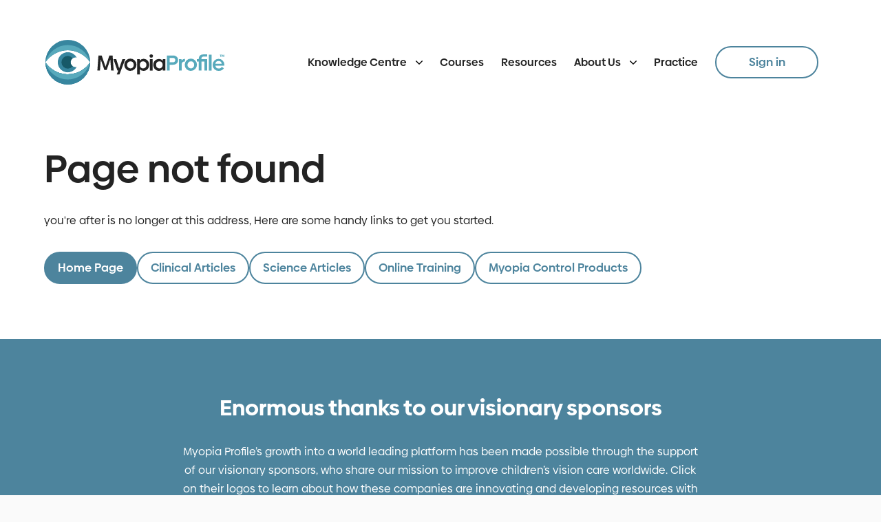

--- FILE ---
content_type: text/html; charset=utf-8
request_url: https://www.myopiaprofile.com/blog-2
body_size: 23180
content:


<!DOCTYPE html>

<html>
<head>
    <meta charset="utf-8" />
    
    <!--Blazor:{"type":"webassembly","prerenderId":"a878dd30580c4f05aa3252fb3a0f9040","key":{"locationHash":"77D12F14A8105320B1AAED6AE7E689DA0EC4483270A645E84079EAA0FFDF550D:0","formattedComponentKey":""},"assembly":"Microsoft.AspNetCore.Components.Web","typeName":"Microsoft.AspNetCore.Components.Web.HeadOutlet","parameterDefinitions":"W10=","parameterValues":"W10="}--><title>Myopia Profile</title><!--Blazor:{"prerenderId":"a878dd30580c4f05aa3252fb3a0f9040"}-->

    <meta name="viewport" content="width=device-width, initial-scale=1.0, maximum-scale=1.0, user-scalable=no" />
    <base href="/" />

        <link href="_content/Blazored.Modal/blazored-modal.css" rel="stylesheet" />
        <link rel="stylesheet" href="https://fonts.googleapis.com/css?family=Roboto+Mono|Roboto">
        <link href="Breezer/css/breezer.min.css?v=9.0.85.0" rel="stylesheet">
        <link href="Breezer/Breezer.Web.UI.bundle.scp.css?v=9.0.85.0" rel="stylesheet">


    <link rel="icon" type="image/x-icon" href="/favicon.ico?v=1.3.34.0" />
    <link rel="shortcut icon" type="image/x-icon" href="/favicon.ico?v=1.3.34.0" />

    

<meta http-equiv="Content-Security-Policy"
      content="base-uri 'self';
               block-all-mixed-content;
               default-src  'self' https://www.myopiaprofile.com https://www.myopiaprofile.com https://kit.fontawesome.com https://stats.g.doubleclick.net/ https://www.google-analytics.com/ https://www.googletagmanager.com/ https://player.vimeo.com https://www.youtube.com  https://vimeo.com https://player.vimeo.com/video https://www.buzzsprout.com/ https://audio.buzzsprout.com/ https://portal.dev.myopiaprofile.com https://portal.myopiaprofile.com https://myopiaprofile-portal-dev.azurewebsites.net https://www.myopiaprofile.com https://*.zohopublic.com.au/ https://cdn-au.pagesense.io https://*.zohocdn.com https://*.zoho.com.au
                    https://ka-p.fontawesome.com https://www.google.com https://maps.googleapis.com;
               img-src data: https: blob:;
               object-src 'none';
               font-src 'self' fonts.googleapis.com fonts.gstatic.com https://ka-p.fontawesome.com/ https://cdnjs.cloudflare.com https://kit.fontawesome.com https://*.zohopublic.com.au/ https://*.zohocdn.com https://*.zoho.com.au;
               connect-src
                    'self'
                    
                    https://www.myopiaprofile.com
                    https://google.com/
                    https://maps.googleapis.com/
                    https://google-analytics.com/
                    https://analytics.google.com/
                    https://*.google-analytics.com/
                    https://*.analytics.google.com/
                    https://*.googletagmanager.com/
                    https://*.g.doubleclick.net/
                    https://*.fontawesome.com
                    https://*.google.com https://*.google.ad https://*.google.ae https://*.google.com.af https://*.google.com.ag https://*.google.al https://*.google.am https://*.google.co.ao https://*.google.com.ar
 https://*.google.as https://*.google.at https://*.google.com.au https://*.google.az https://*.google.ba https://*.google.com.bd https://*.google.be https://*.google.bf https://*.google.bg https://*.google.com.bh
 https://*.google.bi https://*.google.bj https://*.google.com.bn https://*.google.com.bo https://*.google.com.br https://*.google.bs https://*.google.bt https://*.google.co.bw https://*.google.by https://*.google.com.bz
 https://*.google.ca https://*.google.cd https://*.google.cf https://*.google.cg https://*.google.ch https://*.google.ci https://*.google.co.ck https://*.google.cl https://*.google.cm https://*.google.cn https://*.google.com.co
 https://*.google.co.cr https://*.google.com.cu https://*.google.cv https://*.google.com.cy https://*.google.cz https://*.google.de https://*.google.dj https://*.google.dk https://*.google.dm https://*.google.com.do
 https://*.google.dz https://*.google.com.ec https://*.google.ee https://*.google.com.eg https://*.google.es https://*.google.com.et https://*.google.fi https://*.google.com.fj https://*.google.fm https://*.google.fr
 https://*.google.ga https://*.google.ge https://*.google.gg https://*.google.com.gh https://*.google.com.gi https://*.google.gl https://*.google.gm https://*.google.gr https://*.google.com.gt https://*.google.gy
 https://*.google.com.hk https://*.google.hn https://*.google.hr https://*.google.ht https://*.google.hu https://*.google.co.id https://*.google.ie https://*.google.co.il https://*.google.im https://*.google.co.in
 https://*.google.iq https://*.google.is https://*.google.it https://*.google.je https://*.google.com.jm https://*.google.jo https://*.google.co.jp https://*.google.co.ke https://*.google.com.kh https://*.google.ki
 https://*.google.kg https://*.google.co.kr https://*.google.com.kw https://*.google.kz https://*.google.la https://*.google.com.lb https://*.google.li https://*.google.lk https://*.google.co.ls https://*.google.lt
 https://*.google.lu https://*.google.lv https://*.google.com.ly https://*.google.co.ma https://*.google.md https://*.google.me https://*.google.mg https://*.google.mk https://*.google.ml https://*.google.com.mm
 https://*.google.mn https://*.google.com.mt https://*.google.mu https://*.google.mv https://*.google.mw https://*.google.com.mx https://*.google.com.my https://*.google.co.mz https://*.google.com.na https://*.google.com.ng
 https://*.google.com.ni https://*.google.ne https://*.google.nl https://*.google.no https://*.google.com.np https://*.google.nr https://*.google.nu https://*.google.co.nz https://*.google.com.om https://*.google.com.pa
 https://*.google.com.pe https://*.google.com.pg https://*.google.com.ph https://*.google.com.pk https://*.google.pl https://*.google.pn https://*.google.com.pr https://*.google.ps https://*.google.pt https://*.google.com.py
 https://*.google.com.qa https://*.google.ro https://*.google.ru https://*.google.rw https://*.google.com.sa https://*.google.com.sb https://*.google.sc https://*.google.se https://*.google.com.sg https://*.google.sh
 https://*.google.si https://*.google.sk https://*.google.com.sl https://*.google.sn https://*.google.so https://*.google.sm https://*.google.sr https://*.google.st https://*.google.com.sv https://*.google.td
 https://*.google.tg https://*.google.co.th https://*.google.com.tj https://*.google.tl https://*.google.tm https://*.google.tn https://*.google.to https://*.google.com.tr https://*.google.tt https://*.google.com.tw
 https://*.google.co.tz https://*.google.com.ua https://*.google.co.ug https://*.google.co.uk https://*.google.com.uy https://*.google.co.uz https://*.google.com.vc https://*.google.co.ve https://*.google.co.vi
 https://*.google.com.vn https://*.google.vu https://*.google.ws https://*.google.rs https://*.google.co.za https://*.google.co.zm https://*.google.co.zw https://*.google.cat
                    https://pagead2.googlesyndication.com
                    https://www.googleadservices.com/
                    https://cdn-au.pagesense.io
                    https://*.zohopublic.com.au/  
                    https://*.zohocdn.com 
                    https://*.zoho.com.au
                    wss://*.zohopublic.com.au/
                    wss://*.zohocdn.com
                    wss://*.zoho.com.au;
               script-src  'self'
                          https://kit.fontawesome.com
                          https://maps.googleapis.com
                          'sha256-v8v3RKRPmN4odZ1CWM5gw80QKPCCWMcpNeOmimNL2AA='
                          'unsafe-eval'
                          'nonce-KoBanWvdKBaJa2680cAwAIZ4Vggcxy'
                           https://www.googletagmanager.com/ https://www.google-analytics.com/ https://*.zohopublic.com.au/ https://cdn-au.pagesense.io https://*.zohocdn.com https://*.zoho.com.au;
               
               style-src 'self' 'unsafe-inline' fonts.googleapis.com https://kit.fontawesome.com https://*.zohopublic.com.au/ https://*.zohocdn.com https://*.zoho.com.au;
               upgrade-insecure-requests;">


<link href="MyopiaProfile.PublicSite.Web.UI.bundle.scp.css?v=1.3.34.0" rel="stylesheet">
<link href="MyopiaProfile.Common.Web.UI.bundle.scp.css?v=1.3.34.0" rel="stylesheet">
<link href="/css/app.css?v=1.3.34.0" rel="stylesheet">
<link href="/css/MyopiaProfile.PublicSite-component-bundle.css?v=1.3.34.0" rel="stylesheet">

<link rel="apple-touch-icon" sizes="57x57" href="/apple-icon-57x57.png">
<link rel="apple-touch-icon" sizes="60x60" href="/apple-icon-60x60.png">
<link rel="apple-touch-icon" sizes="72x72" href="/apple-icon-72x72.png">
<link rel="apple-touch-icon" sizes="76x76" href="/apple-icon-76x76.png">
<link rel="apple-touch-icon" sizes="114x114" href="/apple-icon-114x114.png">
<link rel="apple-touch-icon" sizes="120x120" href="/apple-icon-120x120.png">
<link rel="apple-touch-icon" sizes="144x144" href="/apple-icon-144x144.png">
<link rel="apple-touch-icon" sizes="152x152" href="/apple-icon-152x152.png">
<link rel="apple-touch-icon" sizes="180x180" href="/apple-icon-180x180.png">
<link rel="icon" type="image/png" sizes="192x192"  href="/android-icon-192x192.png">
<link rel="icon" type="image/png" sizes="32x32" href="/favicon-32x32.png">
<link rel="icon" type="image/png" sizes="96x96" href="/favicon-96x96.png">
<link rel="icon" type="image/png" sizes="16x16" href="/favicon-16x16.png">
<link rel="manifest" href="/manifest.json">
<meta name="msapplication-TileColor" content="#ffffff">
<meta name="msapplication-TileImage" content="/ms-icon-144x144.png">
<meta name="theme-color" content="#ffffff">    
</head>
<body>
    

<!--Blazor:{"type":"webassembly","prerenderId":"96e3399e64f645e78d923e2ed0ba129f","key":{"locationHash":"761BE8244EC6374E17176815008D422C9473BD26B083D852AB73CDAD60E803B9:0","formattedComponentKey":""},"assembly":"Breezer.Web.UI","typeName":"Breezer.Web.UI.BreezerApp","parameterDefinitions":"W10=","parameterValues":"W10="}--><dialog-outlet instances="0" style="position:fixed;z-index: 1000000;"></dialog-outlet>

    
    
    

    <div>

<div class="app-layout closed" b-5z58lrgxsh><header b-78lkapweco><a href="/" class="logo-container" b-78lkapweco><img src="/images/myopia-profile-logo.svg" alt="Myopia Profile" b-78lkapweco></a>
    <menu-container b-78lkapweco><nav b-hjysva3xkb><menu-group b-hjysva3xkb><group-name b-hjysva3xkb>Knowledge Centre</group-name>
                        <group-items b-hjysva3xkb><a href="/articles/category/clinical">Clinical Articles</a><a href="/articles/category/science">Science Articles</a><a href="/products">Myopia Control Products</a><a href="/podcasts">Podcasts</a><a href="/news-letters">Newsletters</a></group-items></menu-group><a href="https://portal.myopiaprofile.com/Courses/All">Courses</a><a href="https://portal.myopiaprofile.com/clinicalresources/">Resources</a><menu-group b-hjysva3xkb><group-name b-hjysva3xkb>About Us</group-name>
                        <group-items b-hjysva3xkb><a href="/our-story">Our Story</a><a href="/our-team">Our Team</a><a href="/press-releases">Press Releases</a><a href="/sponsors">Sponsors</a></group-items></menu-group><a href="https://portal.myopiaprofile.com/PracticeInfo">Practice</a><button-component b-cqjvesflhs><a class="button secondary " href="https://portal.myopiaprofile.com/account/login" b-cqjvesflhs>Sign in</a></button-component></nav></menu-container>
    <mobile-menu-container b-78lkapweco><menu-trigger b-78lkapweco><i class="fa-solid fa-bars" b-78lkapweco></i></menu-trigger>
        <mobile-menu-content b-78lkapweco><nav b-hjysva3xkb><menu-group b-hjysva3xkb><group-name b-hjysva3xkb>Knowledge Centre</group-name>
                        <group-items b-hjysva3xkb><a href="/articles/category/clinical">Clinical Articles</a><a href="/articles/category/science">Science Articles</a><a href="/products">Myopia Control Products</a><a href="/podcasts">Podcasts</a><a href="/news-letters">Newsletters</a></group-items></menu-group><a href="https://portal.myopiaprofile.com/Courses/All">Courses</a><a href="https://portal.myopiaprofile.com/clinicalresources/">Resources</a><menu-group b-hjysva3xkb><group-name b-hjysva3xkb>About Us</group-name>
                        <group-items b-hjysva3xkb><a href="/our-story">Our Story</a><a href="/our-team">Our Team</a><a href="/press-releases">Press Releases</a><a href="/sponsors">Sponsors</a></group-items></menu-group><a href="https://portal.myopiaprofile.com/PracticeInfo">Practice</a><button-component b-cqjvesflhs><a class="button secondary " href="https://portal.myopiaprofile.com/account/login" b-cqjvesflhs>Sign in</a></button-component></nav></mobile-menu-content></mobile-menu-container></header>
    <page-cover b-5z58lrgxsh></page-cover>
    
    <main b-5z58lrgxsh><body-content class=" " b-5hiqxu9nkm><section b-5hiqxu9nkm><h1 id="">Page not found</h1>
    <p>you're after is no longer at this address, Here are some handy links to get you started.</p>
    <action-list b-hafwbhekzg><button-component b-cqjvesflhs><a class="button primary " href="/" b-cqjvesflhs>Home Page</a></button-component>
        <button-component b-cqjvesflhs><a class="button secondary " href="/articles/category/clinical" b-cqjvesflhs>Clinical Articles</a></button-component>
        <button-component b-cqjvesflhs><a class="button secondary " href="/articles/category/science" b-cqjvesflhs>Science Articles</a></button-component>
        <button-component b-cqjvesflhs><a class="button secondary " href="https://portal.myopiaprofile.com/Courses/All" b-cqjvesflhs>Online Training</a></button-component>
        <button-component b-cqjvesflhs><a class="button secondary " href="/products" b-cqjvesflhs>Myopia Control Products</a></button-component></action-list></section></body-content><sponsors-summary b-2l3kytgtxv><body-content class=" coloured-background dark" b-5hiqxu9nkm><section b-5hiqxu9nkm><h2 b-2l3kytgtxv>Enormous thanks to our visionary sponsors</h2>
        <p>Myopia Profile’s growth into a world leading platform has been made possible through the support of our visionary sponsors, who share our mission to improve children’s vision care worldwide. Click on their logos to learn about how these companies are innovating and developing resources with us to support you in managing your patients with myopia.</p>
        <div class="sponsor-container" b-2l3kytgtxv><div class="sponsor platinum-sponsors" b-2l3kytgtxv><div class="sponsor-images " b-2l3kytgtxv><a href="/company/coopervision" b-2l3kytgtxv><img class="coopervision" alt="CooperVision" src="https://images.myopiaprofile.com/tr:w-1200,h-auto,fo-auto/api/Company/3a81430c-922c-4dc8-a3b7-08dad7627220/download/Logo/de8e0661-165e-44a8-24a4-08db5a7f1f14" /></a><a href="/company/essilorluxottica" b-2l3kytgtxv><img class="essilorluxottica" alt="EssilorLuxottica" src="https://images.myopiaprofile.com/tr:w-1200,h-auto,fo-auto/api/Company/58fb8913-bf2a-4178-296a-08db10a0755c/download/Logo/8f0bc28d-c9c4-4520-4193-08db34cf67e8" /></a><a href="/company/hoya" b-2l3kytgtxv><img class="hoya" alt="HOYA" src="https://images.myopiaprofile.com/tr:w-1200,h-auto,fo-auto/api/Company/0d59bfd0-4733-434a-a3b6-08dad7627220/download/Logo/d2b3a764-8264-498f-4c16-08ddf4d2ff29" /></a></div>
                    <div class="sponsor-title" b-2l3kytgtxv><h4 b-2l3kytgtxv>Platinum Sponsors</h4></div></div><div class="sponsor gold-sponsors" b-2l3kytgtxv><div class="sponsor-images " b-2l3kytgtxv><a href="/company/jjvision" b-2l3kytgtxv><img class="jjvision" alt="Johnson &amp; Johnson" src="https://images.myopiaprofile.com/tr:w-1200,h-auto,fo-auto/api/Company/1adcf4e9-f467-477c-a3b8-08dad7627220/download/Logo/1b36bb37-5269-4efb-28a7-08dd5436f5ad" /></a><a href="/company/menicon" b-2l3kytgtxv><img class="menicon" alt="Menicon" src="https://images.myopiaprofile.com/tr:w-1200,h-auto,fo-auto/api/Company/f6a40d5b-b7ff-49cc-c155-08db1ac5071a/download/Logo/d10b8045-7ba2-4e73-355e-08de2331f758" /></a><a href="/company/oculus" b-2l3kytgtxv><img class="oculus" alt="OCULUS" src="https://images.myopiaprofile.com/tr:w-1200,h-auto,fo-auto/api/Company/afa89943-cfaf-45d6-c156-08db1ac5071a/download/Logo/694fe8ab-3480-4930-8675-08dbef9f4ae0" /></a><a href="/company/ocumetra" b-2l3kytgtxv><img class="ocumetra" alt="Ocumetra" src="https://images.myopiaprofile.com/tr:w-1200,h-auto,fo-auto/api/Company/dce03a0b-9255-4103-782d-08dcc6e2a846/download/Logo/cb4f44f0-3fa3-4d01-0adc-08dcc6e1e6da" /></a></div>
                    <div class="sponsor-title" b-2l3kytgtxv><h4 b-2l3kytgtxv>Gold Sponsors</h4></div></div><div class="sponsor silver-sponsors" b-2l3kytgtxv><div class="sponsor-images compact" b-2l3kytgtxv><a href="/company/alcon" b-2l3kytgtxv><img class="alcon" alt="Alcon" src="https://images.myopiaprofile.com/tr:w-1200,h-auto,fo-auto/api/Company/cc7befbf-f5fe-435e-2968-08db10a0755c/download/Logo/13649091-533c-4024-ee23-08de18391cba" /></a><a href="/company/eyerising-international" b-2l3kytgtxv><img class="eyerising-international" alt="Eyerising International" src="https://images.myopiaprofile.com/tr:w-1200,h-auto,fo-auto/api/Company/1dc7bf0f-85e7-4628-3e6f-08dbeed2fcd6/download/Logo/e748795a-b42e-4b5c-8655-08dbef9f4ae0" /></a><a href="/company/seed" b-2l3kytgtxv><img class="seed" alt="SEED" src="https://images.myopiaprofile.com/tr:w-1200,h-auto,fo-auto/api/Company/bb340752-08eb-44aa-d134-08ddb464fa34/download/Logo/15af2b16-058d-4cdb-a64d-08ddaac98904" /></a><a href="/company/sightglass" b-2l3kytgtxv><img class="sightglass" alt="SightGlass Vision" src="https://images.myopiaprofile.com/tr:w-1200,h-auto,fo-auto/api/Company/b1b1a19b-0eb1-42d8-ad0b-08db45f3e6c6/download/Logo/89f98ce6-4c8f-4d9e-a4be-08ddea850826" /></a><a href="/company/topcon" b-2l3kytgtxv><img class="topcon" alt="Topcon Healthcare" src="https://images.myopiaprofile.com/tr:w-1200,h-auto,fo-auto/api/Company/b687031b-6bef-49fc-ad0a-08db45f3e6c6/download/Logo/527ad382-e017-4ac6-9477-08db925af659" /></a></div>
                    <div class="sponsor-title" b-2l3kytgtxv><h4 b-2l3kytgtxv>Silver Sponsors</h4></div></div></div></section></body-content></sponsors-summary></main>
    
    <footer b-3rz05lqc6u><body-content class=" " b-5hiqxu9nkm><section b-5hiqxu9nkm><footer-container b-3rz05lqc6u><site-map b-iwb950lfz5><h3 id="">Sitemap<punct>.</punct></h3>
    <a href="/" class="">Home</a>
    <a href="/our-story" class="">Our Story</a>
    <a href="/our-team" class="">Our Team</a>
    <a href="/press-releases" class="">Press Releases</a>
    <a href="/sponsors" class="">Sponsors</a></site-map>
            <myopia-info b-p94anb9fjj><h3 id="">Myopia Info<punct>.</punct></h3>
    <a href="/articles/category/clinical" class="">Clinical articles</a>
    <a href="/articles/category/science" class="">Science articles</a>
    <a href="https://portal.myopiaprofile.com/Courses/All" class="">Courses</a>
    <a href="/products" class="">Product compendium</a>
    <a href="https://portal.myopiaprofile.com/clinicalresources" class="">Clinical resources</a></myopia-info>
            <mailing-list b-6a545smll2><h3 id="">Join our mailing list<punct>.</punct></h3>
    <p>Add your email to the mailing list to get the latest updates.</p>
    <form class="valid" b-6a545smll2 action="/blog-2"><input type="text" placeholder="Email Address" value="" b-6a545smll2 />
        <button class="" type="submit" b-6a545smll2>Subscribe</button></form>
    <a href="/news-letters" b-6a545smll2>Read previous editions</a></mailing-list>
            <div class="logos" b-3rz05lqc6u><a href="/" b-3rz05lqc6u><img class="myopia-profile-logo" alt="Myopia Profile" src="https://images.myopiaprofile.com/tr:w-1200,h-auto,fo-auto/images/myopia-profile-logo.svg" /></a>
                <a href="https://www.mykidsvision.org" b-3rz05lqc6u><img class="my-kids-vision-logo" alt="My Kids Vision" src="https://images.myopiaprofile.com/tr:w-1200,h-auto,fo-auto/images/mykids-vision-logo.svg" /></a></div></footer-container>

        <footer-legal b-3rz05lqc6u><copyright b-3rz05lqc6u>&#xA9; 2026 Myopia Profile | <a href="/terms">Terms & Conditions</a> |  <a href="/privacy-policy">Privacy Policy</a> | Website Design by Red Kite Design</copyright>
            <socials b-3rz05lqc6u><a class="social-link icon facebook" href="https://www.facebook.com/groups/myopiaprofile/" target="_blank" b-yzf6crqk7v><social-icon class="facebook" b-yzf6crqk7v></social-icon></a>
                <a class="social-link icon instagram" href="https://www.instagram.com/myopiaprofile/" target="_blank" b-yzf6crqk7v><social-icon class="instagram" b-yzf6crqk7v></social-icon></a>
                <a class="social-link icon twitter" href="https://twitter.com/myopiaprofile" target="_blank" b-yzf6crqk7v><social-icon class="twitter" b-yzf6crqk7v></social-icon></a>
                <a class="social-link icon vimeo" href="https://vimeo.com/myopiaprofile" target="_blank" b-yzf6crqk7v><social-icon class="vimeo" b-yzf6crqk7v></social-icon></a></socials></footer-legal></section></body-content></footer>
    <scroll-to-top b-e3z52z0zrq><span b-e3z52z0zrq><i class="fa-strong fa-arrow-up" b-e3z52z0zrq></i></span></scroll-to-top></div>
<tracking-and-consent class="hidden" b-6bhdsld03f><h3 b-6bhdsld03f>We value your privacy</h3>
    <p b-6bhdsld03f>We use cookies to enhance your browsing experience and for us to assess page reading statistics to help us continually improve the content on this website.</p>
    <actions b-6bhdsld03f><button-component b-cqjvesflhs><a class="button primary agree" b-cqjvesflhs>Accept all</a></button-component>
        <button-component b-cqjvesflhs><a class="button secondary customise" b-cqjvesflhs>Customize</a></button-component></actions></tracking-and-consent></div>
<!--Blazor:{"prerenderId":"96e3399e64f645e78d923e2ed0ba129f"}-->
<!--Blazor-WebAssembly-Component-State:[base64]>





    <script nonce="KoBanWvdKBaJa2680cAwAIZ4Vggcxy">
        document.__breezerFrameworkVersion = "9.0.85.0";
    </script>
    <script nonce="KoBanWvdKBaJa2680cAwAIZ4Vggcxy" src="Breezer/js/breezer.js?v=9.0.85.0"></script>
    
    <script src="_framework/blazor.webassembly.js" autostart="false" nonce="KoBanWvdKBaJa2680cAwAIZ4Vggcxy"></script>
<script nonce="KoBanWvdKBaJa2680cAwAIZ4Vggcxy">
    Blazor.start({
    applicationCulture: ''
    });
</script>



<script src="/js/ScrollObserver.js?v=1.3.34.0"></script>
<script src="https://kit.fontawesome.com/697b480078.js" crossorigin="anonymous"></script>    <script nonce="KoBanWvdKBaJa2680cAwAIZ4Vggcxy" src="_content/Blazored.Modal/blazored.modal.js"></script>
</body>
</html>

--- FILE ---
content_type: text/css
request_url: https://www.myopiaprofile.com/MyopiaProfile.PublicSite.Web.UI.bundle.scp.css?v=1.3.34.0
body_size: 11036
content:
/* /Components/ActionMonth/ActionMonthAdvertising.razor.rz.scp.css */
/*
    
This file contains base styles and variables that can be used in other less files.

When it is included, use the syntax `@import (reference) "..\Styles\common.less";` so that only the functions are imported, not the content.
    
*/
/*sepcific thing to only show first paragraph, in the first block of a page.*/
action-month-advertising[b-lpfvkxcdh4] {
  background-color: #6C57B2;
  color: #fff;
  text-align: center;
  display: block;
  margin: 0;
  padding: 10px;
}
action-month-advertising h4[b-lpfvkxcdh4] {
  margin: 0;
  font-weight: 500;
}
action-month-advertising h4 a[b-lpfvkxcdh4] {
  text-decoration: underline;
}
action-month-advertising .mobile-myopia-advertising[b-lpfvkxcdh4] {
  display: none;
}
@media only screen and (max-width: 800px) {
  action-month-advertising .desktop-myopia-advertising[b-lpfvkxcdh4] {
    display: none;
  }
  action-month-advertising .mobile-myopia-advertising[b-lpfvkxcdh4] {
    display: block;
  }
}
/* /Components/ActionMonth/ActionMonthBanner.razor.rz.scp.css */
/*
    
This file contains base styles and variables that can be used in other less files.

When it is included, use the syntax `@import (reference) "..\Styles\common.less";` so that only the functions are imported, not the content.
    
*/
/*sepcific thing to only show first paragraph, in the first block of a page.*/
action-month-banner[b-yntuxal99g]  body-content {
  background-color: #6C57B2;
  padding: 30px 0;
  color: #fff;
  margin-top: 0 !important;
  margin-bottom: 0 !important;
}
action-month-banner[b-yntuxal99g]  body-content image-panel {
  flex: 1;
}
action-month-banner[b-yntuxal99g]  body-content button-component .button.action-month {
  border-color: #ef88d2;
  background-color: #ef88d2;
  border-radius: 50px;
  padding: 20px 60px;
  cursor: pointer;
}
action-month-banner[b-yntuxal99g]  body-content button-component .button.action-month:hover {
  transition: all ease-in-out 0.2s;
  box-shadow: 0px 0px 10px 8px rgba(239, 136, 210, 0.5);
}
@media only screen and (max-width: 800px) {
  action-month-banner[b-yntuxal99g]  body-content {
    padding: 30px;
  }
  action-month-banner[b-yntuxal99g]  body-content image-and-content image-panel img {
    max-width: 80%;
  }
  action-month-banner[b-yntuxal99g]  body-content image-and-content content h2 {
    text-align: left;
  }
  action-month-banner[b-yntuxal99g]  body-content image-and-content content button-component {
    display: block;
    text-align: center;
  }
}
/* /Components/Audio/AudioPlayer.razor.rz.scp.css */
audio-player a[b-50zbyxhxqu] {
  color: var(--website-primary-colour, #4D849D);
  text-decoration: underline;
  display: inline;
}
audio-player audio[b-50zbyxhxqu] {
  width: 100%;
  border-radius: 44px;
  border: 2px solid var(--website-primary-colour, #4D849D);
}
/* /Components/Banners/Banners.razor.rz.scp.css */
/*
    
This file contains base styles and variables that can be used in other less files.

When it is included, use the syntax `@import (reference) "..\Styles\common.less";` so that only the functions are imported, not the content.
    
*/
/*sepcific thing to only show first paragraph, in the first block of a page.*/
.banner-container[b-rsla064vnx] {
  display: block;
  margin: 0;
  padding: 0;
}
.banner-container .banner-message[b-rsla064vnx] {
  text-align: center;
  display: block;
  margin: 0;
  padding: 10px;
}
.banner-container .banner-message h4[b-rsla064vnx] {
  margin: 0;
  font-weight: 500;
  color: white;
}
.banner-container .banner-message h4[b-rsla064vnx]  p {
  padding: 5px 0;
  line-height: 16px;
  font-size: 16px;
  margin: 0;
}
.banner-container .banner-message h4[b-rsla064vnx]  a {
  text-decoration: underline;
}
.banner-container .banner-message h4.mobile-banner-message[b-rsla064vnx] {
  display: none;
}
@media only screen and (max-width: 800px) {
  .banner-container .banner-message h4.desktop-banner-message[b-rsla064vnx] {
    display: none;
  }
  .banner-container .banner-message h4.mobile-banner-message[b-rsla064vnx] {
    display: block;
  }
}
/* /Components/Chat/ChatbotDialog.razor.rz.scp.css */
chat-bot-dialog[b-sl7fop8yy9] {
  display: flex;
  width: 100dvw;
  height: 100dvh;
  margin: auto;
  max-width: 420px;
  max-height: 700px;
  border: 2px solid #E5E5E5;
  border-radius: 15px;
  overflow: hidden;
  bottom: 15px;
  right: 15px;
  background: white;
  box-shadow: 0 0 20px rgba(0, 0, 0, 0.3);
}
@media only screen and (max-width: 800px) {
  chat-bot-dialog[b-sl7fop8yy9] {
    max-height: calc(100dvh - 90px);
    max-width: calc(100dvw - 10px);
  }
}
chat-bot-dialog[b-sl7fop8yy9]  minimised-kate-header {
  display: block;
  opacity: 0;
  position: absolute;
  top: 0px;
  left: 0px;
  bottom: unset;
  right: unset;
  width: 91px;
  height: 61px;
  z-index: 500;
  background: var(--website-primary-colour, #4D849D);
  padding: 13px 16px 0px 3px;
  transition: color 0.2s;
  border: none;
  overflow: hidden;
  max-width: 420px;
}
chat-bot-dialog[b-sl7fop8yy9]  minimised-kate-header:hover {
  background: white;
  transition: color 0.2s;
}
chat-bot-dialog window-buttons[b-sl7fop8yy9] {
  display: block;
  position: absolute !important;
  top: 5px;
  right: 5px;
}
chat-bot-dialog window-buttons i[b-sl7fop8yy9] {
  font-family: 'Font Awesome 6 Pro';
  font-weight: 600;
  font-style: normal;
  display: inline-block;
  text-decoration: inherit;
}
chat-bot-dialog window-buttons .fa-dash[b-sl7fop8yy9] {
  color: white;
  padding: 10px;
}
chat-bot-dialog window-buttons .fa-dash:hover[b-sl7fop8yy9] {
  color: black;
  transition: color 0.2s;
}
chat-bot-dialog.opened[b-sl7fop8yy9] {
  animation-name: open-b-sl7fop8yy9;
  animation-duration: 0.5s;
}
chat-bot-dialog.minimised.opened[b-sl7fop8yy9] {
  animation-name: minimise-b-sl7fop8yy9;
  animation-duration: 0.5s;
}
chat-bot-dialog.minimised[b-sl7fop8yy9] {
  width: 91px;
  height: 61px;
  border-radius: 35px;
  margin: 0;
}
chat-bot-dialog.minimised minimised-kate-header[b-sl7fop8yy9] {
  opacity: 1;
  transition: opacity 0.5s;
  padding: 0;
  display: flex;
  border-radius: 35px;
  border: 2px solid #E5E5E5;
  overflow: hidden;
}
chat-bot-dialog.minimised minimised-kate-header[b-sl7fop8yy9]  img {
  margin-left: 10px;
  width: 61px;
  height: 61px;
}
chat-bot-dialog.minimised > window-buttons[b-sl7fop8yy9],
chat-bot-dialog.minimised[b-sl7fop8yy9]  > chat-panel {
  display: none;
}
@keyframes minimise-b-sl7fop8yy9 {
  from {
    width: 420px;
    height: 700px;
    border-radius: 15px;
  }
  to {
    width: 91px;
    height: 61px;
    border-radius: 35px;
  }
}
@keyframes open-b-sl7fop8yy9 {
  from {
    width: 91px;
    height: 61px;
    border-radius: 35px;
  }
  to {
    width: 420px;
    height: 700px;
    border-radius: 15px;
  }
}
/* /Components/Chat/ChatbotWrapper.razor.rz.scp.css */
chatbot-widget-wrapper[b-ynrxu8mjoz] {
  display: flex;
  position: fixed;
  right: 5px;
  bottom: 5px;
}
@media only screen and (max-width: 800px) {
  chatbot-widget-wrapper[b-ynrxu8mjoz] {
    max-height: calc(100dvh - 90px);
    max-width: calc(100dvw - 10px);
  }
}
closed-chat-button[b-ynrxu8mjoz] {
  position: fixed;
  right: 5px;
  bottom: 5px;
  width: 91px;
  height: 61px;
  border-radius: 35px;
  margin: 0;
  transition: opacity 0.5s;
  padding-left: 12px;
  align-content: center;
  display: flex;
  flex-direction: row;
  z-index: 500;
  background: var(--website-primary-colour, #4D849D);
  border: 2px solid #E5E5E5;
  overflow: hidden;
}
closed-chat-button:hover[b-ynrxu8mjoz] {
  background: white;
  transition: color 0.2s;
}
closed-chat-button draw[b-ynrxu8mjoz] {
  height: fit-content;
  border-radius: 1.2rem;
  box-shadow: 0 1px 3px rgba(0, 0, 0, 0.1);
  background-color: #f8f9fa;
  font-size: 0.95rem;
  padding: 0.4rem 1rem;
  display: flex;
  flex-direction: column;
  margin-top: 10px;
  margin-left: 20px;
  white-space: nowrap;
}
closed-chat-button draw p[b-ynrxu8mjoz] {
  margin: 0;
  padding: 0;
}
closed-chat-button.open-draw[b-ynrxu8mjoz] {
  width: 420px;
  animation: open-draw-b-ynrxu8mjoz 1s, close-draw-b-ynrxu8mjoz 1s 6s;
}
closed-chat-button.open-draw img[b-ynrxu8mjoz] {
  margin-left: 10px;
}
closed-chat-button[b-ynrxu8mjoz]  loading-spinner {
  position: absolute;
  top: 0;
  right: 0;
  opacity: 0.5;
  background-color: white;
  width: 100%;
  height: 100%;
}
closed-chat-button[b-ynrxu8mjoz]  loading-spinner spinner {
  width: 35px;
  height: 35px;
  margin-left: 25px;
  margin-top: 11px;
}
closed-chat-button[b-ynrxu8mjoz]  img {
  width: 61px;
  height: 61px;
}
@keyframes open-draw-b-ynrxu8mjoz {
  from {
    width: 91px;
  }
  to {
    width: 420px;
  }
}
@keyframes close-draw-b-ynrxu8mjoz {
  from {
    width: 420px;
  }
  to {
    width: 91px;
  }
}
/* /Components/Chat/ChatPanel.razor.rz.scp.css */
chat-panel[b-3ckmjpamw4] {
  max-width: 800px;
  margin: auto;
  height: 100%;
  width: 100%;
  display: flex;
  flex-direction: column;
}
chat-panel[b-3ckmjpamw4]  header {
  display: flex;
  flex-direction: row;
  padding: 25px 15px 15px 15px;
  align-items: center;
  color: white;
  background: var(--website-primary-colour, #4D849D);
}
chat-panel[b-3ckmjpamw4]  header h3 {
  margin-bottom: 0;
  font-size: clamp(23px, 5vw, 12px);
  /* Scales between 1rem and 2.5rem */
  white-space: nowrap;
  /* Prevent wrapping */
  flex-grow: 1;
}
chat-panel[b-3ckmjpamw4]  header span.tag {
  background-color: white;
  color: var(--website-primary-colour, #4D849D);
  border-radius: 0.4rem;
  font-size: 15px;
  font-weight: bold;
  padding: 0.2rem 0.5rem;
}
chat-panel[b-3ckmjpamw4]  header img {
  max-width: 51px;
}
chat-panel message-area[b-3ckmjpamw4] {
  display: flex;
  padding: 0px 10px;
  background: #fff;
}
chat-panel ai-disclaimer p[b-3ckmjpamw4] {
  margin: 0;
  text-align: center;
  padding: 0px 10px 10px 10px;
  background: white;
  font-size: small;
  color: grey;
  line-height: normal;
}
/* /Components/Chat/Message.razor.rz.scp.css */
message-entry[b-wgxze617pb] {
  display: flex;
  width: 100%;
  padding: 0.5rem;
  box-sizing: border-box;
  gap: 0.5rem;
}
message-entry textarea[b-wgxze617pb],
message-entry input[b-wgxze617pb] {
  flex: 1;
  padding: 0.5rem 0.75rem;
  border: 1px solid #ccc;
  border-radius: 20px;
  font-size: 14px;
  resize: none;
  box-sizing: border-box;
}
message-entry textarea[b-wgxze617pb]::placeholder {
  font-size: 13px;
}
message-entry button[b-wgxze617pb] {
  flex-shrink: 0;
  padding: 0.5rem 1rem;
  border: none;
  background: var(--website-primary-colour, #4D849D);
  color: white;
  border-radius: 20px;
  cursor: pointer;
  font-size: 14px;
  height: 2rem;
}
/* /Components/Chat/MessageList.razor.rz.scp.css */
message-list[b-ncovmhf3ho] {
  display: flex;
  flex-direction: column;
  gap: 1rem;
  padding: 1rem;
  overflow-y: auto;
  background-color: #f8f9fa;
  height: 100%;
}
message-list message-wrapper[b-ncovmhf3ho] {
  display: flex;
  align-items: flex-end;
  gap: 0.5rem;
}
message-list message-wrapper[IsAssistant][b-ncovmhf3ho] {
  flex-direction: row;
  align-self: flex-start;
}
message-list message-wrapper[IsUser][b-ncovmhf3ho] {
  flex-direction: row-reverse;
  align-self: flex-end;
}
message-list message-wrapper[IsUser] message[b-ncovmhf3ho] {
  background-color: var(--website-primary-colour, #4D849D);
  color: #ffffff;
}
message-list message-wrapper[IsThinking] message[b-ncovmhf3ho] {
  opacity: 0.6;
  font-style: italic;
}
message-list message-wrapper[IsUser] message[b-ncovmhf3ho] {
  border-radius: 1.2rem;
  box-shadow: 0 1px 3px rgba(0, 0, 0, 0.1);
}
message-list message-wrapper message[b-ncovmhf3ho] {
  padding: 0.4rem 1rem;
  display: flex;
  flex-direction: column;
  word-wrap: break-word;
}
message-list message-wrapper message message-body[b-ncovmhf3ho] {
  white-space: pre-wrap;
  font-size: 0.95rem;
}
message-list message-wrapper message message-body[b-ncovmhf3ho]  p {
  margin: 0;
  padding: 0 0 1em 0;
}
message-list message-wrapper message message-body[b-ncovmhf3ho]  p:last-child {
  padding-bottom: 0;
}
message-list message-wrapper message typing-indicator[b-ncovmhf3ho] {
  display: flex;
  gap: 0.25rem;
  align-items: center;
  justify-content: flex-start;
  height: 1rem;
}
message-list message-wrapper message typing-indicator span[b-ncovmhf3ho] {
  width: 6px;
  height: 6px;
  background-color: #AAA;
  border-radius: 50%;
  animation: bounce-b-ncovmhf3ho 1.4s infinite ease-in-out both;
}
message-list message-wrapper message typing-indicator span:nth-child(2)[b-ncovmhf3ho] {
  animation-delay: 0.2s;
}
message-list message-wrapper message typing-indicator span:nth-child(3)[b-ncovmhf3ho] {
  animation-delay: 0.4s;
}
message-list recomended-question-wrapper[b-ncovmhf3ho] {
  display: inline-block;
  text-align: right;
}
message-list recomended-question-wrapper[b-ncovmhf3ho]  button:not(.inline, .secondary, .danger) {
  display: inline-block;
  margin: 5px;
  flex-shrink: 0;
  padding: 0.5rem;
  border: solid var(--website-primary-colour, #4D849D) 2px;
  background-color: white;
  color: var(--website-primary-colour, #4D849D);
  border-radius: 1.2rem;
}
@keyframes bounce-b-ncovmhf3ho {
  0%,
  80%,
  100% {
    transform: scale(0.6);
    opacity: 0.3;
  }
  40% {
    transform: scale(1);
    opacity: 1;
  }
}
/* /Components/Common/ActionList.razor.rz.scp.css */
action-list[b-hafwbhekzg] {
  display: flex;
  flex-direction: row;
  flex-wrap: wrap;
  gap: 20px;
}
action-list[b-hafwbhekzg]  .button:only-of-type {
  margin: auto;
}
@media only screen and (max-width: 800px) {
  action-list[b-hafwbhekzg] {
    gap: 12px;
    align-items: center;
    justify-content: center;
  }
}
/* /Components/Common/ArticleCarousel.razor.rz.scp.css */
desktop-carousel[b-rj4my0xja4] {
  display: block;
  width: 90vw;
  max-width: 100%;
}
@media only screen and (max-width: 800px) {
  desktop-carousel[b-rj4my0xja4] {
    display: none;
  }
}
mobile-carousel[b-rj4my0xja4] {
  display: none;
  width: 100vw;
}
@media only screen and (max-width: 800px) {
  mobile-carousel[b-rj4my0xja4] {
    display: block;
  }
}
/* /Components/Common/CardLink.razor.rz.scp.css */
card-link[b-jcep1819gj] {
  flex: 0 22%;
  border-radius: 43px;
  transition: box-shadow 0.2s, ease-in-out 0.2s;
  border: 3px solid #E2E2E2;
  overflow: hidden;
}
card-link:hover[b-jcep1819gj] {
  box-shadow: rgba(from var(--website-secondary-colour, #37869F) r g b / 20%) 0px 0px 0px 8px;
  transform: scale(1.02);
}
[selected] card-link[b-jcep1819gj] {
  border-color: var(--website-secondary-colour, #37869F);
}
card-link:hover[b-jcep1819gj] {
  border-color: var(--website-secondary-colour, #37869F);
}
card-link a[b-jcep1819gj] {
  display: flex;
  flex-flow: column nowrap;
  padding: 15px;
}
card-link a[b-jcep1819gj]  img {
  display: block;
  padding: 10px;
}
card-link a h4[b-jcep1819gj] {
  position: relative;
  margin: 0;
  padding: 10px;
}
card-link a h4[b-jcep1819gj]::after {
  font-family: 'Font Awesome 6 Pro';
  font-weight: 600;
  font-style: normal;
  display: inline-block;
  text-decoration: inherit;
  content: "\f061";
  position: absolute;
  right: 15px;
  top: 13px;
}
/* /Components/Common/Carousel.razor.rz.scp.css */
carousel[b-42nqx2nnyl] {
  display: block;
  width: 100%;
  padding: 20px 0;
}
carousel-scroller[b-42nqx2nnyl] {
  display: grid;
  transition: translate 0.2s ease;
  gap: 20px;
}
.control-container[b-42nqx2nnyl] {
  position: relative;
}
carousel-item[b-42nqx2nnyl] {
  display: flex;
  justify-content: center;
  width: 100%;
  transition: opacity 0.2s ease;
}
carousel-item.hidden[b-42nqx2nnyl] {
  opacity: 0;
  pointer-events: none;
}
carousel-item[b-42nqx2nnyl]  > * {
  flex-grow: 1;
}
.control[b-42nqx2nnyl] {
  position: absolute;
  top: 0;
  height: 100%;
  display: flex;
  justify-content: center;
  align-items: center;
  cursor: pointer;
  font-size: 50px;
  padding: 40px;
  color: white;
  opacity: 0.5;
  transition: all ease-in-out 0.3s;
}
.control i[b-42nqx2nnyl] {
  border-radius: 50%;
  background: rgba(0, 0, 0, 0.5);
  height: 70px;
  width: 70px;
  text-align: center;
}
.control i[b-42nqx2nnyl]::before {
  line-height: 70px;
}
.control:hover[b-42nqx2nnyl] {
  opacity: 1;
}
.control.left[b-42nqx2nnyl] {
  left: 0;
  padding-left: 20px;
}
.control.right[b-42nqx2nnyl] {
  right: 0;
}
.dots[b-42nqx2nnyl] {
  display: flex;
  justify-content: center;
  gap: 20px;
  padding: 20px;
}
@media only screen and (max-width: 800px) {
  .dots[b-42nqx2nnyl] {
    gap: initial;
    width: 100%;
    justify-content: space-around;
  }
}
.dot[b-42nqx2nnyl] {
  display: inline-block;
  height: 10px;
  width: 10px;
  border-radius: 50%;
  background: #AFB1B1;
  cursor: pointer;
}
.dot.selected[b-42nqx2nnyl] {
  background: var(--website-primary-colour, #4D849D);
}
/* /Components/Common/ContentWithAside.razor.rz.scp.css */
content-with-aside[b-pjfl1iqdzd] {
  display: flex;
  flex-flow: row nowrap;
  column-gap: 40px;
}
content-with-aside > *[b-pjfl1iqdzd] {
  flex: 1 0%;
}
content-with-aside.right[b-pjfl1iqdzd] {
  flex-direction: row-reverse;
}
content-with-aside.bottom[b-pjfl1iqdzd] {
  flex-direction: column;
}
content-container[b-pjfl1iqdzd],
aside-container[b-pjfl1iqdzd] {
  display: flex;
  flex-direction: column;
  justify-content: center;
  flex: 1;
}
@media only screen and (max-width: 1100px) {
  content-with-aside[b-pjfl1iqdzd] {
    display: block;
  }
  aside-container[b-pjfl1iqdzd] {
    margin-bottom: 22px;
  }
}
/* /Components/Common/CookieCustomizationModal.razor.rz.scp.css */
custom-cookie-modal[b-v5zfna27eb] {
  display: block;
  width: 100%;
  max-width: 600px;
}
custom-cookie-modal section[b-v5zfna27eb]  form-field {
  display: flex;
  flex-wrap: wrap;
  flex-direction: row;
  max-width: initial;
  column-gap: 20px;
  border: 1px solid #E5E5E5;
  padding: 10px;
}
custom-cookie-modal section[b-v5zfna27eb]  form-field label {
  flex: 1 1 auto;
}
custom-cookie-modal section[b-v5zfna27eb]  form-field display-for,
custom-cookie-modal section[b-v5zfna27eb]  form-field editor-for {
  flex: 0 1 auto;
  align-self: center;
}
custom-cookie-modal section[b-v5zfna27eb]  form-field p {
  flex: 1 0 100%;
}
custom-cookie-modal section button-container[b-v5zfna27eb] {
  text-align: right;
}
custom-cookie-modal section button-container[b-v5zfna27eb]  button-component {
  margin-right: 15px;
}
/* /Components/Common/Discussion.razor.rz.scp.css */
section[b-2gaefl7292] {
  flex-direction: column;
}
section description[b-2gaefl7292] {
  display: block;
  width: 60%;
  margin: auto;
  text-align: center;
}
section social-links[b-2gaefl7292] {
  display: grid;
  grid-template-columns: repeat(4, 1fr);
  gap: 20px;
  justify-items: center;
}
section social-links[b-2gaefl7292]  button-component {
  width: 80%;
}
section social-links[b-2gaefl7292]  button-component .button.hollow {
  color: #232323;
  border-radius: 45px;
  width: 100%;
  font-size: 20px;
}
section social-links[b-2gaefl7292]  button-component .button.hollow.icon::before {
  font-family: 'Font Awesome 6 Pro';
  font-weight: 600;
  font-style: normal;
  display: inline-block;
  text-decoration: inherit;
  font-family: 'Font Awesome 6 Brands';
  padding-right: 10px;
  font-size: 30px;
}
section social-links[b-2gaefl7292]  button-component .button.hollow.icon.facebook {
  background-color: #4267B2;
  border-color: #4267B2;
  color: #fff;
}
section social-links[b-2gaefl7292]  button-component .button.hollow.icon.facebook::before {
  content: "\f39e";
}
section social-links[b-2gaefl7292]  button-component .button.hollow.icon.twitter {
  border-color: #1DA1F2;
}
section social-links[b-2gaefl7292]  button-component .button.hollow.icon.twitter::before {
  content: "\f099";
  color: #1DA1F2;
}
section social-links[b-2gaefl7292]  button-component .button.hollow.icon.vimeo {
  border-color: #86c9ef;
}
section social-links[b-2gaefl7292]  button-component .button.hollow.icon.vimeo::before {
  content: "\f27d";
  color: #86c9ef;
}
section social-links[b-2gaefl7292]  button-component .button.hollow.icon.instagram {
  border-color: #5851DB;
}
section social-links[b-2gaefl7292]  button-component .button.hollow.icon.instagram::before {
  content: "\f16d";
  color: #5851DB;
}
/* /Components/Common/DisplayForMPDocument.razor.rz.scp.css */
display-for-mp-document a[b-4xa0vkp817] {
  color: var(--website-primary-colour, #4D849D);
}
display-for-mp-document a:not(.image)[b-4xa0vkp817]::before {
  font-family: 'Font Awesome 6 Pro';
  font-weight: 600;
  font-style: normal;
  display: inline-block;
  text-decoration: inherit;
  content: "\f019";
  margin: 10px;
}
/* /Components/Common/ImageAndContent.razor.rz.scp.css */
image-and-content[b-vn37s9k209] {
  display: flex;
  flex-flow: row nowrap;
  column-gap: 40px;
}
image-and-content > *[b-vn37s9k209] {
  flex: 1;
}
image-and-content.right[b-vn37s9k209] {
  flex-direction: row-reverse;
}
image-and-content.bottom[b-vn37s9k209] {
  flex-direction: column;
}
content-container[b-vn37s9k209] {
  display: flex;
  flex-direction: column;
  justify-content: center;
  flex: 1;
}
image-panel[b-vn37s9k209] {
  display: flex;
  justify-content: center;
  align-content: center;
}
image-panel[b-vn37s9k209]  img {
  width: 100%;
  max-width: 500px;
  object-fit: contain;
  border-radius: 43px;
}
@media only screen and (max-width: 1100px) {
  image-panel[b-vn37s9k209]  img {
    max-width: 400px;
  }
}
@media only screen and (max-width: 800px) {
  image-panel[b-vn37s9k209]  img {
    max-width: 350px;
  }
}
@media only screen and (max-width: 1100px) {
  image-and-content[b-vn37s9k209] {
    display: block;
  }
  image-panel[b-vn37s9k209] {
    margin-bottom: 22px;
  }
  .left content[b-vn37s9k209],
  .right content[b-vn37s9k209] {
    margin: 0;
  }
}
/* /Components/Common/NotFoundComponent.razor.rz.scp.css */
[b-p00n3n9m7b] body-content h1,
[b-p00n3n9m7b] body-content p {
  text-align: center;
}
[b-p00n3n9m7b] body-content action-list {
  justify-content: center;
}
/* /Components/Common/PageSummary.razor.rz.scp.css */
page-summary[b-7jiplxwvca] {
  display: flex;
  margin-bottom: 40px;
  gap: 10px;
}
page-summary div[b-7jiplxwvca] {
  position: relative;
}
page-summary div.fill[b-7jiplxwvca] {
  width: 100%;
  display: block;
  height: 400px;
  background-repeat: no-repeat;
  background-position: center center;
  background-attachment: fixed;
  background-size: cover;
}
page-summary.image-left[b-7jiplxwvca] {
  flex-flow: row nowrap;
}
page-summary.image-right[b-7jiplxwvca] {
  flex-flow: row-reverse nowrap;
}
page-summary img[b-7jiplxwvca] {
  max-height: 250px;
}
page-summary .content.cover[b-7jiplxwvca] {
  position: absolute;
  width: 40%;
  top: 20%;
  left: 10%;
  color: #fff;
}
@media only screen and (max-width: 1100px) {
  page-summary .content.cover[b-7jiplxwvca] {
    left: 2%;
    width: auto;
  }
}
/* /Components/Common/ReadingTimeDisplay.razor.rz.scp.css */
reading-time-display[b-vn9sil8v0u] {
  position: absolute;
  width: 115px;
  height: 115px;
  top: -50px;
  right: 0;
  text-align: center;
  border: 7px solid var(--website-primary-colour, #4D849D);
  border-radius: 50%;
  padding: 15px 20px;
  background-color: rgba(from var(--website-primary-colour, #4D849D) r g b / 30%);
}
reading-time-display span[b-vn9sil8v0u] {
  color: rgba(from var(--website-primary-colour, #4D849D) r g b / 80%);
  display: block;
  font-weight: 600;
}
reading-time-display span.reading-time[b-vn9sil8v0u] {
  font-size: 8px;
}
reading-time-display span.time[b-vn9sil8v0u] {
  font-size: 47px;
  color: var(--website-primary-colour, #4D849D);
  line-height: 45px;
}
reading-time-display span.minutes[b-vn9sil8v0u] {
  font-size: 12px;
}
/* /Components/Common/ScrollToTop.razor.rz.scp.css */
.page-scrolled scroll-to-top[b-e3z52z0zrq] {
  opacity: 1;
  pointer-events: initial;
}
scroll-to-top[b-e3z52z0zrq] {
  position: fixed;
  bottom: 20px;
  left: 20px;
  background-color: #fff;
  color: var(--website-primary-colour, #4D849D);
  display: inline-block;
  border: 2px solid;
  transition: box-shadow 0.2s;
  font-weight: 600;
  border-radius: 30px;
  text-align: center;
  cursor: pointer;
  padding: 12px 18px;
  font-size: 16px;
  padding-left: 17px;
  padding-right: 17px;
  transition: opacity 0.3s ease-in-out;
  opacity: 0;
  pointer-events: none;
}
scroll-to-top i[b-e3z52z0zrq] {
  font-family: 'Font Awesome 6 Pro';
  font-weight: 600;
  font-style: normal;
  display: inline-block;
  text-decoration: inherit;
}
/* /Components/Common/SkeletonLoadingCard.razor.rz.scp.css */
/*
    
This file contains base styles and variables that can be used in other less files.

When it is included, use the syntax `@import (reference) "..\Styles\common.less";` so that only the functions are imported, not the content.
    
*/
/*sepcific thing to only show first paragraph, in the first block of a page.*/
section.loading[b-pmb7va9xci] {
  height: 100vh;
}
skeleton-loading-card[b-pmb7va9xci] {
  display: block;
  margin-bottom: 40px;
  border-radius: 43px;
  border: 3px solid #e7e6e5;
  overflow: hidden;
  transition: box-shadow 0.2s, ease-in-out 0.2s;
  background-color: #e7e6e5;
  animation: pulse 2s ease-in-out infinite;
}
skeleton-loading-card:hover[b-pmb7va9xci] {
  box-shadow: rgba(from var(--website-secondary-colour, #37869F) r g b / 20%) 0px 0px 0px 8px;
  transform: scale(1.02);
}
[selected] skeleton-loading-card[b-pmb7va9xci] {
  border-color: var(--website-secondary-colour, #37869F);
}
/* /Components/Common/SponsorsSummary.razor.rz.scp.css */
sponsors-summary[b-2l3kytgtxv] {
  display: block;
  text-align: center;
}
sponsors-summary[b-2l3kytgtxv]  body-content * {
  color: #fff;
}
sponsors-summary[b-2l3kytgtxv]  body-content p {
  width: 65%;
  margin-left: auto;
  margin-right: auto;
}
@media only screen and (max-width: 800px) {
  sponsors-summary[b-2l3kytgtxv]  body-content p {
    width: 100%;
  }
}
sponsors-summary .sponsor-container[b-2l3kytgtxv] {
  display: grid;
  grid-template-columns: repeat(3, 1fr);
  grid-column-gap: 40px;
  justify-content: center;
}
@media only screen and (max-width: 1100px) {
  sponsors-summary .sponsor-container[b-2l3kytgtxv] {
    grid-template-columns: repeat(2, 1fr);
    grid-row-gap: 40px;
  }
}
@media only screen and (max-width: 800px) {
  sponsors-summary .sponsor-container[b-2l3kytgtxv] {
    grid-template-columns: auto;
  }
}
sponsors-summary .sponsor-container > .sponsor[b-2l3kytgtxv] {
  flex: 1 0%;
  max-width: 450px;
  height: 350px;
  display: flex;
  flex-flow: column nowrap;
  border-radius: 43px;
  overflow: hidden;
  position: relative;
}
sponsors-summary .sponsor-container > .sponsor[b-2l3kytgtxv]::before {
  content: "\f02e";
  font-family: 'Font Awesome 6 Pro';
  font-style: normal;
  display: inline-block;
  text-decoration: inherit;
  font-weight: 600;
  font-size: 50px;
  position: absolute;
  top: -6px;
  left: 10%;
}
sponsors-summary .sponsor-container > .sponsor .sponsor-images[b-2l3kytgtxv] {
  display: grid;
  grid-template-columns: 1fr 1fr;
  grid-gap: 20px;
  height: 90%;
  background-color: #fff;
  padding: 50px 30px;
  padding-bottom: 10px;
}
sponsors-summary .sponsor-container > .sponsor .sponsor-images.compact[b-2l3kytgtxv] {
  grid-template-columns: 1fr 1fr 1fr;
}
sponsors-summary .sponsor-container > .sponsor .sponsor-images[b-2l3kytgtxv]  img {
  height: 110px;
  width: 200px;
  object-fit: contain;
}
sponsors-summary .sponsor-container > .sponsor.platinum-sponsors[b-2l3kytgtxv] {
  border: 3px solid #787E8C;
  color: #787E8C;
}
sponsors-summary .sponsor-container > .sponsor.platinum-sponsors .sponsor-title[b-2l3kytgtxv] {
  background-color: #787E8C;
}
sponsors-summary .sponsor-container > .sponsor.gold-sponsors[b-2l3kytgtxv] {
  border: 3px solid #C99F50;
  color: #C99F50;
}
sponsors-summary .sponsor-container > .sponsor.gold-sponsors .sponsor-title[b-2l3kytgtxv] {
  background-color: #C99F50;
}
sponsors-summary .sponsor-container > .sponsor.silver-sponsors[b-2l3kytgtxv] {
  border: 3px solid #A8A8A8;
  color: #A8A8A8;
}
sponsors-summary .sponsor-container > .sponsor.silver-sponsors .sponsor-title[b-2l3kytgtxv] {
  background-color: #A8A8A8;
}
sponsors-summary .sponsor-container > .sponsor .sponsor-title[b-2l3kytgtxv] {
  position: absolute;
  bottom: 0;
  width: 100%;
}
sponsors-summary .sponsor-container > .sponsor .sponsor-title h4[b-2l3kytgtxv] {
  margin: 0;
  padding: 15px;
}
/* /Components/Common/SummaryForPublicArticleTypeCheckbox.razor.rz.scp.css */
article-type-tag[b-w94ns7y14m] {
  display: flex;
  align-items: center;
  font-size: 15px;
}
select-option[selected] article-type-tag[b-w94ns7y14m] {
  color: var(--website-primary-colour, #4D849D);
  font-weight: 600;
  /*span {
            border-bottom: 1px solid @PrimaryColor;
        }*/
}
checkbox[b-w94ns7y14m] {
  display: flex;
  border: 1.5px solid var(--website-primary-colour, #4D849D);
  border-radius: 6px;
  width: 21px;
  height: 21px;
  justify-content: center;
  align-items: center;
  text-align: center;
  margin-right: 20px;
  flex-shrink: 0;
}
select-option[selected] checkbox[b-w94ns7y14m]::before {
  content: "\f00c";
  font-family: 'Font Awesome 6 Pro';
  font-weight: bold;
}
/* /Components/Common/TrackingAndConsent.razor.rz.scp.css */
tracking-and-consent[b-6bhdsld03f] {
  position: fixed;
  display: block;
  bottom: 0;
  left: 0;
  right: 0;
  background-color: #fff;
  z-index: 2;
  text-align: center;
  transition: all ease-in-out 0.5s;
  padding-bottom: 10px;
  border-top: 2px solid var(--website-primary-colour, #4D849D);
  box-shadow: 0px 0 15px var(--website-primary-colour, #4D849D);
  opacity: 1;
}
tracking-and-consent.hidden[b-6bhdsld03f] {
  bottom: -50%;
  opacity: 0;
  pointer-events: none;
}
tracking-and-consent h3[b-6bhdsld03f] {
  margin: 20px 10px 0 10px;
  flex: 1 100%;
}
tracking-and-consent p[b-6bhdsld03f] {
  flex: 1 100%;
  margin: 5px 20px 20px 20px;
}
tracking-and-consent actions[b-6bhdsld03f] {
  flex: 1 100%;
}
tracking-and-consent actions[b-6bhdsld03f]  button-component {
  margin-right: 15px;
}
/* /Components/Common/VideoAndContent.razor.rz.scp.css */
video-and-content[b-tro4docn70] {
  display: flex;
  flex-flow: row nowrap;
  column-gap: 40px;
}
video-and-content > *[b-tro4docn70] {
  flex: 1 0%;
}
video-and-content.right[b-tro4docn70] {
  flex-direction: row-reverse;
}
video-and-content.bottom[b-tro4docn70] {
  flex-direction: column;
}
content-container[b-tro4docn70] {
  display: flex;
  flex-direction: column;
  justify-content: center;
  flex: 1;
}
video-panel[b-tro4docn70] {
  display: block;
}
video-panel[b-tro4docn70]  img {
  border-radius: 43px;
  object-fit: cover;
}
@media only screen and (max-width: 1100px) {
  video-and-content[b-tro4docn70] {
    display: block;
  }
  image-panel[b-tro4docn70] {
    display: flex;
    justify-content: center;
    margin-bottom: 22px;
  }
  .left content[b-tro4docn70],
  .right content[b-tro4docn70] {
    margin: 0;
  }
}
/* /Components/Company/CompanyList.razor.rz.scp.css */
company-list[b-kr9fcrt6y1] {
  display: grid;
  grid-template-columns: 1fr 1fr 1fr;
  grid-gap: 30px;
}
@media only screen and (max-width: 1100px) {
  company-list[b-kr9fcrt6y1] {
    grid-template-columns: 1fr 1fr;
  }
}
@media only screen and (max-width: 800px) {
  company-list[b-kr9fcrt6y1] {
    grid-template-columns: 1fr;
  }
}
/* /Components/Company/CompanyLogoAndSocials.razor.rz.scp.css */
company-logo-and-socials[b-842vdy5nce] {
  display: grid;
  grid-gap: 20px;
  justify-items: center;
}
@media only screen and (max-width: 800px) {
  company-logo-and-socials[b-842vdy5nce] {
    grid-template-columns: auto;
  }
}
@media only screen and (max-width: 1100px) {
  company-logo-and-socials socials[b-842vdy5nce] {
    justify-items: start;
    width: fit-content;
  }
}
company-logo-and-socials socials[b-842vdy5nce]  a {
  border-radius: 50px;
  padding: 10px 3px;
}
company-logo-and-socials socials[b-842vdy5nce]  a.website {
  background-color: #b8c3d7;
}
company-logo-and-socials socials[b-842vdy5nce]  a.facebook {
  background-color: #4267B2;
  padding: 10px 7px;
}
company-logo-and-socials socials[b-842vdy5nce]  a.instagram {
  background-color: #5851DB;
}
company-logo-and-socials socials[b-842vdy5nce]  a.twitter {
  background-color: #51a2e8;
}
company-logo-and-socials socials[b-842vdy5nce]  a.youtube {
  background: black;
}
company-logo-and-socials socials[b-842vdy5nce]  a.vimeo {
  background: black;
}
company-logo-and-socials socials[b-842vdy5nce]  a.linked-in {
  background-color: #0077B5;
}
company-logo-and-socials socials[b-842vdy5nce]  a social-icon {
  margin-left: 10px;
}
company-logo-and-socials socials[b-842vdy5nce]  a social-icon.website::before,
company-logo-and-socials socials[b-842vdy5nce]  a social-icon.facebook::before,
company-logo-and-socials socials[b-842vdy5nce]  a social-icon.instagram::before,
company-logo-and-socials socials[b-842vdy5nce]  a social-icon.twitter::before,
company-logo-and-socials socials[b-842vdy5nce]  a social-icon.youtube::before,
company-logo-and-socials socials[b-842vdy5nce]  a social-icon.vimeo::before,
company-logo-and-socials socials[b-842vdy5nce]  a social-icon.linked-in::before {
  color: white !important;
}
company-logo-and-socials sponsor-level[b-842vdy5nce] {
  border-radius: 50px;
  width: fit-content;
  padding: 15px 40px;
  height: fit-content;
}
company-logo-and-socials sponsor-level.Platinum[b-842vdy5nce] {
  background-color: #b6b6b6;
  color: white;
}
company-logo-and-socials sponsor-level.Gold[b-842vdy5nce] {
  background: #f7c451;
  color: white;
}
company-logo-and-socials sponsor-level.Silver[b-842vdy5nce] {
  background: #919191;
  color: white;
}
company-logo-and-socials sponsor-level h3[b-842vdy5nce] {
  margin-bottom: 0;
}
/* /Components/Company/DisplayForCompany.razor.rz.scp.css */
company-display-model[b-4yi4fxe4jx]  body-content section {
  display: flex;
  flex-flow: row wrap;
}
@media only screen and (max-width: 1100px) {
  company-display-model[b-4yi4fxe4jx]  body-content section {
    justify-content: center;
  }
}
company-display-model[b-4yi4fxe4jx]  body-content section content {
  flex: 1 60%;
}
@media only screen and (max-width: 1100px) {
  company-display-model[b-4yi4fxe4jx]  body-content section content {
    flex: 1 100%;
  }
}
company-display-model[b-4yi4fxe4jx]  body-content section content h1 {
  margin-bottom: 0;
}
company-display-model[b-4yi4fxe4jx]  body-content section content p {
  width: 90%;
}
@media only screen and (max-width: 1100px) {
  company-display-model[b-4yi4fxe4jx]  body-content section content p {
    width: 100%;
  }
}
company-display-model[b-4yi4fxe4jx]  body-content section image-and-content,
company-display-model[b-4yi4fxe4jx]  body-content section video-and-content {
  margin: 50px 0 0 0;
}
company-display-model[b-4yi4fxe4jx]  body-content section image-and-content content,
company-display-model[b-4yi4fxe4jx]  body-content section video-and-content content {
  width: 90%;
}
@media only screen and (max-width: 1100px) {
  company-display-model[b-4yi4fxe4jx]  body-content section image-and-content content,
  company-display-model[b-4yi4fxe4jx]  body-content section video-and-content content {
    width: 100%;
  }
}
company-display-model[b-4yi4fxe4jx]  body-content aside {
  flex: 1 auto;
}
company-display-model[b-4yi4fxe4jx]  body-content aside company-logo-and-socials {
  justify-content: center;
}
company-display-model[b-4yi4fxe4jx]  body-content aside company-logo-and-socials logo img {
  max-width: 250px;
  border-radius: 0;
}
company-display-model[b-4yi4fxe4jx]  body-content.item-list h3 {
  margin-top: 20px;
}
company-display-model[b-4yi4fxe4jx]  body-content.item-list product-details span {
  font-size: 16px;
  line-height: 27px;
  margin: 1rem 0 2rem 0;
}
company-display-model[b-4yi4fxe4jx]  body-content.item-list product-details:nth-last-of-type(1) {
  border-top: 3px solid #dcdcdc;
  margin-top: 20px;
  padding-top: 20px;
}
company-display-model[b-4yi4fxe4jx]  body-content image-and-content {
  margin: 50px;
}
company-display-model[b-4yi4fxe4jx] .resources {
  background-color: var(--website-primary-colour, #4D849D);
  color: white;
}
company-display-model[b-4yi4fxe4jx] .resources video-and-content {
  margin-bottom: 50px;
}
company-display-model[b-4yi4fxe4jx] .resources video-and-content > * {
  flex: 1;
}
company-display-model[b-4yi4fxe4jx] .resources video-and-content > * image-and-text img {
  float: left;
  margin-right: 20px;
}
company-display-model[b-4yi4fxe4jx] .resources video-and-content > * button-component .secondary {
  background: var(--website-primary-colour, #4D849D);
  color: white;
  border: 1px solid white;
}
/* /Components/Company/ResourceContent.razor.rz.scp.css */
resource-item[b-jvgfkvbqbj] {
  display: block;
  padding: 30px;
  border-radius: 50px;
  margin-bottom: 40px;
  background-color: var(--website-primary-colour, #4D849D);
  color: white;
}
resource-item[b-jvgfkvbqbj]  video-panel {
  text-align: center;
}
@media only screen and (max-width: 800px) {
  resource-item[b-jvgfkvbqbj]  video-panel {
    margin-bottom: 20px;
  }
}
resource-item[b-jvgfkvbqbj]  video-panel img {
  max-height: 300px;
}
/* /Components/Filter/FilterField.razor.rz.scp.css */
filter[b-khwn58h8o3] {
  position: relative;
  display: inline-block;
}
filter filter-value[b-khwn58h8o3] {
  display: inline-block;
  border: 2px solid;
  transition: box-shadow 0.2s;
  font-weight: 600;
  border-radius: 30px;
  text-align: center;
  padding: 12px 18px;
  font-size: 16px;
  font-size: 17px;
  background-color: #fff;
  border-color: var(--website-primary-colour, #4D849D);
  color: var(--website-primary-colour, #4D849D);
  display: block;
  position: relative;
  cursor: pointer;
  border-width: 3px;
}
filter filter-value:hover[b-khwn58h8o3],
filter filter-value:active[b-khwn58h8o3] {
  box-shadow: rgba(from #fff r g b / 20%) 0px 0px 0px 8px;
}
filter filter-value span[b-khwn58h8o3] {
  position: relative;
  overflow: hidden;
  text-overflow: ellipsis;
  white-space: nowrap;
  display: block;
  padding-right: 30px;
}
filter filter-value.value-set[b-khwn58h8o3] {
  font-size: 17px;
  background-color: var(--website-primary-colour, #4D849D);
  border-color: var(--website-primary-colour, #4D849D);
  color: #fff;
}
filter filter-value.value-set:hover[b-khwn58h8o3],
filter filter-value.value-set:active[b-khwn58h8o3] {
  box-shadow: rgba(from var(--website-primary-colour, #4D849D) r g b / 20%) 0px 0px 0px 8px;
}
filter filter-value i[b-khwn58h8o3] {
  position: absolute;
  top: 15px;
  right: 15px;
}
filter filter-list[b-khwn58h8o3] {
  background-color: #EEF3F5;
  position: absolute;
  top: 105%;
  border-radius: 5px;
  left: 0;
  transition: all 0.3s ease-in-out;
  max-height: 0;
  opacity: 0;
  overflow: hidden;
  z-index: -1;
  pointer-events: none;
  padding: 15px 7px;
  border-radius: 20px;
  min-width: 400px;
  display: grid;
  grid-template-rows: auto 1fr;
}
@media only screen and (max-width: 800px) {
  filter filter-list[b-khwn58h8o3] {
    position: fixed;
    left: 0;
    right: 0;
    top: 0;
    bottom: 0;
  }
  filter filter-list[b-khwn58h8o3]  section {
    overflow: scroll;
  }
  filter filter-list[b-khwn58h8o3]  action-list {
    margin-top: 50px;
    grid-row: 2;
  }
}
filter filter-list[b-khwn58h8o3]  section {
  grid-row: 1;
}
filter filter-list[b-khwn58h8o3]  action-list {
  margin-top: 20px;
  grid-row: 2;
  display: grid;
  grid-template-columns: auto auto;
  justify-content: space-between;
  max-width: 95vw;
  align-content: flex-start;
  padding: 0 10px;
}
filter filter-list[b-khwn58h8o3]  action-list button-component a.button {
  width: 150px;
}
filter filter-list.selecting[b-khwn58h8o3] {
  z-index: 10;
  opacity: 1;
  overflow-y: scroll;
  max-height: 1000px;
  pointer-events: all;
}
/* /Components/Filter/FilterList.razor.rz.scp.css */
filter-list[b-6fveogx28k] {
  display: flex;
  align-items: center;
  height: 60px;
  margin: 0 20px 20px 20px;
}
h4[b-6fveogx28k] {
  margin: 0;
  font-size: 18px;
  font-weight: bold;
}
filter-clear[b-6fveogx28k] {
  display: block;
  margin-left: auto;
  font-size: 16px;
  font-weight: bold;
  text-decoration: underline;
  cursor: pointer;
}
filtered-by[b-6fveogx28k] {
  margin: 0 10px;
  display: flex;
  flex-wrap: wrap;
  flex: 1;
  gap: 5px;
}
button[b-6fveogx28k] {
  display: inline-block;
  border: 2px solid;
  transition: box-shadow 0.2s;
  font-weight: 600;
  border-radius: 30px;
  text-align: center;
  cursor: pointer;
  padding: 12px 18px;
  font-size: 16px;
  background-color: var(--website-primary-colour, #4D849D);
  border-color: var(--website-primary-colour, #4D849D);
  color: #FFF;
  padding: 10px 20px;
  font-size: 12px;
}
button:hover[b-6fveogx28k],
button:active[b-6fveogx28k] {
  box-shadow: rgba(from var(--website-primary-colour, #4D849D) r g b / 20%) 0px 0px 0px 8px;
}
button:hover[b-6fveogx28k] {
  background: var(--website-primary-colour, #4D849D);
}
button i[b-6fveogx28k] {
  padding-left: 10px;
}
/* /Components/Filter/SearchBar.razor.rz.scp.css */
form[b-lt00yyln8a] {
  display: flex;
  border: 3px solid var(--website-primary-colour, #4D849D);
  background: var(--website-primary-colour, #4D849D);
  border-radius: 44px;
  overflow: hidden;
  height: 60px;
}
input[b-lt00yyln8a] {
  border: none;
  border-radius: 0;
  padding: 0 36px;
  flex: 1;
  font-size: 17px;
  font-family: inherit;
  font-weight: 600;
  min-width: 0;
  width: 100%;
  background: white;
}
input:focus[b-lt00yyln8a] {
  outline: none;
  border: none;
}
button[b-lt00yyln8a] {
  display: flex;
  border: none;
  background: none;
  justify-content: center;
  align-items: center;
  height: 100%;
  width: 60px;
  padding: 10px;
  cursor: pointer;
}
button.search[b-lt00yyln8a] {
  font-size: 25px;
  color: white;
}
button.clear[b-lt00yyln8a] {
  background: white;
  color: var(--website-primary-colour, #4D849D);
  font-weight: 300;
  border-radius: 0;
}
/* /Components/Footer/FooterLogos.razor.rz.scp.css */
section[b-jut0uv3w8g] {
  text-align: right;
  display: flex;
  flex-direction: column;
  align-items: flex-end;
}
external-links[b-jut0uv3w8g] {
  width: 100%;
  flex: 1;
  display: flex;
  justify-content: flex-end;
  align-items: center;
  flex-wrap: wrap;
}
external-links[b-jut0uv3w8g]  .myopia {
  flex: 1;
}
@media only screen and (max-width: 1550px) {
  external-links[b-jut0uv3w8g] {
    flex-direction: column;
    align-items: flex-end;
    justify-content: center;
  }
  external-links[b-jut0uv3w8g]  .myopia {
    display: flex;
    flex: unset;
    max-width: 162px;
    margin-bottom: 10px;
  }
  external-links[b-jut0uv3w8g]  a:first-child {
    margin-left: 0;
  }
}
social-logos[b-jut0uv3w8g]  a {
  display: inline-flex;
  justify-content: center;
  align-items: center;
  font-size: 20px;
  height: 35px;
  width: 35px;
  border-radius: 50%;
  color: white;
  margin-left: 10px;
  transition: box-shadow 0.2s;
}
social-logos[b-jut0uv3w8g]  .facebook {
  background: #3B5998;
}
social-logos[b-jut0uv3w8g]  .facebook:hover {
  box-shadow: rgba(from #3B5998 r g b / 20%) 0px 0px 0px 5px;
}
social-logos[b-jut0uv3w8g]  .instagram {
  background: #7724BE;
}
social-logos[b-jut0uv3w8g]  .instagram:hover {
  box-shadow: rgba(from #7724BE r g b / 20%) 0px 0px 0px 5px;
}
social-logos[b-jut0uv3w8g]  .twitter {
  background: #1AADEF;
}
social-logos[b-jut0uv3w8g]  .twitter:hover {
  box-shadow: rgba(from #1AADEF r g b / 20%) 0px 0px 0px 5px;
}
social-logos[b-jut0uv3w8g]  .vimeo {
  background: #55ACEE;
}
social-logos[b-jut0uv3w8g]  .vimeo:hover {
  box-shadow: rgba(from #55ACEE r g b / 20%) 0px 0px 0px 5px;
}
logo-container[b-jut0uv3w8g] {
  width: 100%;
  max-width: 234px;
  display: block;
}
footer-legal[b-jut0uv3w8g],
footer-about[b-jut0uv3w8g] {
  display: block;
  white-space: nowrap;
  font-size: 14px;
}
footer-about[b-jut0uv3w8g] {
  margin-top: 5px;
}
@media only screen and (max-width: 800px) {
  social-logos[b-jut0uv3w8g]  a {
    margin-left: 5px;
  }
  section[b-jut0uv3w8g] {
    align-items: center;
  }
  logo-container[b-jut0uv3w8g] {
    margin: 20px 0;
  }
  external-links[b-jut0uv3w8g] {
    order: -1;
  }
  external-links[b-jut0uv3w8g] {
    align-items: center;
    margin: 30px 0;
  }
  footer-legal[b-jut0uv3w8g],
  footer-about[b-jut0uv3w8g] {
    font-size: 13px;
  }
}
/* /Components/Footer/MailingList.razor.rz.scp.css */
mailing-list a[b-6a545smll2] {
  color: var(--website-primary-colour, #4D849D);
  text-decoration: underline solid var(--website-primary-colour, #4D849D);
  display: block;
}
mailing-list form[b-6a545smll2] {
  display: flex;
  border: 2px solid var(--website-primary-colour, #4D849D);
  background: var(--website-primary-colour, #4D849D);
  border-radius: 44px;
  overflow: hidden;
  height: 60px;
  margin-bottom: 10px;
  width: 90%;
}
mailing-list form.invalid[b-6a545smll2] {
  border-color: #E60200;
}
mailing-list input[b-6a545smll2] {
  border: none;
  padding-left: 36px;
  flex: 1;
  font-size: 15px;
  font-family: inherit;
  font-weight: 600;
  min-width: 0;
  background: white;
}
mailing-list input:focus[b-6a545smll2] {
  outline: none;
}
mailing-list button[b-6a545smll2] {
  display: flex;
  border: none;
  background: none;
  justify-content: center;
  align-items: center;
  height: 100%;
  padding: 10px 30px;
  font-size: 15px;
  cursor: pointer;
  color: white;
}
mailing-list button.submitting[b-6a545smll2] {
  cursor: none;
  pointer-events: none;
}
/* /Components/Footer/MyopiaInfo.razor.rz.scp.css */
myopia-info[b-p94anb9fjj]  a {
  display: block;
  margin: 20px 0;
}
myopia-info[b-p94anb9fjj]  a.active {
  color: var(--website-primary-colour, #4D849D);
}
/* /Components/Footer/PublicFooter.razor.rz.scp.css */
footer[b-3rz05lqc6u] {
  margin-top: 100px;
}
footer[b-3rz05lqc6u]  body-content footer-container {
  display: flex;
  flex-flow: row wrap;
  column-gap: 120px;
  row-gap: 20px;
  margin-bottom: 30px;
}
@media only screen and (max-width: 800px) {
  footer[b-3rz05lqc6u]  body-content footer-container {
    column-gap: 60px;
  }
}
footer[b-3rz05lqc6u]  body-content .logos {
  display: flex;
  flex-direction: column;
}
footer[b-3rz05lqc6u]  body-content .logos .myopia-profile-logo {
  max-width: 230px;
  width: 100%;
  margin-bottom: 20px;
}
footer[b-3rz05lqc6u]  body-content .logos .my-kids-vision-logo {
  max-width: 200px;
  align-self: end;
}
@media only screen and (max-width: 800px) {
  footer[b-3rz05lqc6u]  body-content .logos .my-kids-vision-logo {
    align-self: center;
  }
}
footer footer-legal[b-3rz05lqc6u] {
  display: grid;
  grid-template-columns: auto auto;
  padding: 40px 0;
  border-top: 1px solid #E2E2E2;
}
@media only screen and (max-width: 800px) {
  footer footer-legal[b-3rz05lqc6u] {
    grid-template-columns: auto;
  }
}
footer footer-legal[b-3rz05lqc6u]  socials {
  justify-self: end;
}
@media only screen and (max-width: 800px) {
  footer footer-legal[b-3rz05lqc6u]  socials {
    margin-top: 30px;
    justify-self: center;
  }
}
footer footer-legal[b-3rz05lqc6u]  .icon {
  border-radius: 25px;
  max-width: 60px;
  margin-right: 5px;
  padding: 8px 2px;
}
footer footer-legal[b-3rz05lqc6u]  .icon.facebook {
  background-color: #4267B2;
  padding: 8px 4px;
}
footer footer-legal[b-3rz05lqc6u]  .icon.instagram {
  background-color: #5851DB;
}
footer footer-legal[b-3rz05lqc6u]  .icon.twitter {
  background-color: #51a2e8;
}
footer footer-legal[b-3rz05lqc6u]  .icon.vimeo {
  background-color: #51a2e8;
}
footer footer-legal[b-3rz05lqc6u]  social-icon {
  margin-left: 10px;
}
footer footer-legal[b-3rz05lqc6u]  social-icon.website::before,
footer footer-legal[b-3rz05lqc6u]  social-icon.facebook::before,
footer footer-legal[b-3rz05lqc6u]  social-icon.instagram::before,
footer footer-legal[b-3rz05lqc6u]  social-icon.twitter::before,
footer footer-legal[b-3rz05lqc6u]  social-icon.youtube::before,
footer footer-legal[b-3rz05lqc6u]  social-icon.vimeo::before {
  color: white !important;
  font-size: 28px !important;
}
/* /Components/Footer/SiteMap.razor.rz.scp.css */
site-map[b-iwb950lfz5]  a {
  display: block;
  margin: 20px 0;
}
site-map[b-iwb950lfz5]  a.active {
  color: var(--website-primary-colour, #4D849D);
}
/* /Components/GuidedLearning/DisplayForGuidedLearningContents.razor.rz.scp.css */
guided-learning-contents-display .section[b-tthlpcx3gr] {
  margin-bottom: 30px;
}
guided-learning-contents-display .section:not(:last-of-type)[b-tthlpcx3gr] {
  border-bottom: 3px solid #E2E2E2;
}
guided-learning-contents-display .section.expanded h3[b-tthlpcx3gr]::after {
  content: "\f107";
}
guided-learning-contents-display .section.collapsed h3[b-tthlpcx3gr]::after {
  content: "\f106";
}
guided-learning-contents-display .section.collapsed .section-steps[b-tthlpcx3gr] {
  display: none;
}
guided-learning-contents-display .section h3[b-tthlpcx3gr] {
  position: relative;
}
guided-learning-contents-display .section h3[b-tthlpcx3gr]::after {
  font-family: 'Font Awesome 6 Pro';
  font-weight: 600;
  font-style: normal;
  display: inline-block;
  text-decoration: inherit;
  position: absolute;
  right: 10px;
}
guided-learning-contents-display .section-steps[b-tthlpcx3gr] {
  padding-left: 10px;
  padding-bottom: 20px;
}
guided-learning-contents-display[b-tthlpcx3gr]  a {
  display: grid;
  grid-template-columns: 30px 1fr;
  color: var(--website-primary-colour, #4D849D);
  text-decoration: underline var(--website-primary-colour, #4D849D);
  padding-bottom: 15px;
}
guided-learning-contents-display[b-tthlpcx3gr]  a.active {
  opacity: 0.4;
}
/* /Components/Header/Menu.razor.rz.scp.css */
nav[b-hjysva3xkb] {
  display: flex;
  align-items: center;
}
nav[b-hjysva3xkb]  > *:not(.button) {
  padding: 20px 23.5px;
  color: #232323;
  transition: color 0.1s;
  font-weight: 600;
  font-size: 16px;
  cursor: pointer;
}
nav[b-hjysva3xkb]  > *:not(.button):last-child {
  padding-right: 47px;
}
nav[b-hjysva3xkb]  > *:not(.button).active,
nav[b-hjysva3xkb]  > *:not(.button):hover {
  color: var(--website-primary-colour, #4D849D);
}
@media only screen and (max-width: 1550px) {
  nav[b-hjysva3xkb]  > *:not(.button) {
    padding: 20px 12.5px;
  }
  nav[b-hjysva3xkb]  > *:not(.button):last-child {
    padding-right: 25px;
  }
}
menu-group[b-hjysva3xkb] {
  flex-shrink: 0;
  position: relative;
}
menu-group[b-hjysva3xkb]::after {
  content: "";
  display: inline-block;
  height: 10px;
  width: 10px;
  background: url("/images/Icons/caret-down.svg") center / contain no-repeat;
  margin-left: 10px;
}
menu-group group-items[b-hjysva3xkb] {
  display: none;
  position: absolute;
  left: 0;
  top: 60px;
  background: white;
  transition: all ease-in-out 0.5s;
  min-width: 150px;
}
menu-group group-items[b-hjysva3xkb]  > a {
  display: block;
  z-index: -1;
  padding: 20px 23.5px;
  color: #232323;
  transition: color 0.1s;
  font-weight: 600;
  font-size: 16px;
  cursor: pointer;
  transition: all ease-in-out 0.3s;
}
menu-group group-items[b-hjysva3xkb]  > a:last-child {
  padding-right: 47px;
}
menu-group group-items[b-hjysva3xkb]  > a.active,
menu-group group-items[b-hjysva3xkb]  > a:hover {
  color: var(--website-primary-colour, #4D849D);
}
@media only screen and (max-width: 1550px) {
  menu-group group-items[b-hjysva3xkb]  > a {
    padding: 20px 12.5px;
  }
  menu-group group-items[b-hjysva3xkb]  > a:last-child {
    padding-right: 25px;
  }
}
menu-group group-items[b-hjysva3xkb]  > a.active,
menu-group group-items[b-hjysva3xkb]  > a:hover {
  color: var(--website-primary-colour, #4D849D);
}
menu-group:hover group-items[b-hjysva3xkb],
menu-group:focus group-items[b-hjysva3xkb] {
  display: block;
  z-index: 2;
}
/* /Components/Header/PageHeader.razor.rz.scp.css */
header[b-78lkapweco] {
  display: flex;
  justify-content: space-between;
  padding: 47px 66px 0 66px;
  margin-bottom: 47px;
  top: 0;
  z-index: 20;
  background: white;
}
header .logo-container[b-78lkapweco] {
  flex-shrink: 0;
  display: flex;
  align-items: center;
}
header .logo-container img[b-78lkapweco] {
  max-width: 260px;
}
@media only screen and (max-width: 800px) {
  header .logo-container img[b-78lkapweco] {
    max-width: 200px;
  }
}
header menu-container[b-78lkapweco] {
  display: flex;
  justify-content: flex-end;
  align-items: center;
}
header menu-container[b-78lkapweco]  nav > iframe {
  max-width: 150px;
  max-height: 50px;
  padding: 0px 0 0 25px !important;
}
header menu-container[b-78lkapweco]  nav button-component a {
  width: 150px;
}
header mobile-menu-container[b-78lkapweco] {
  display: none;
}
header mobile-menu-container menu-trigger[b-78lkapweco] {
  cursor: pointer;
  color: var(--website-primary-colour, #4D849D);
  font-size: 30px;
  padding: 10px;
}
header mobile-menu-container mobile-menu-content[b-78lkapweco] {
  position: fixed;
  top: 0;
  background-color: white;
  height: 100vh;
  box-shadow: 0px 3px 15px rgba(0, 0, 0, 0.2);
  width: 230px;
  max-width: 100%;
  right: -400px;
  transition: right 0.2s ease-in-out;
  z-index: 999;
}
header mobile-menu-container mobile-menu-content[b-78lkapweco]  nav {
  flex-direction: column;
  width: 100%;
}
@media only screen and (max-width: 1100px) {
  header[b-78lkapweco] {
    padding: 30px 30px;
    margin-bottom: 0;
  }
  header menu-container[b-78lkapweco] {
    display: none;
  }
  header mobile-menu-container[b-78lkapweco] {
    display: block;
  }
  header mobile-menu-container[b-78lkapweco]  nav {
    align-items: stretch;
  }
  header mobile-menu-container[b-78lkapweco]  nav menu-group {
    overflow: hidden;
  }
  header mobile-menu-container[b-78lkapweco]  nav menu-group::after {
    display: none;
  }
  header mobile-menu-container[b-78lkapweco]  nav menu-group:hover group-items {
    max-height: 300px;
    width: 100%;
  }
  header mobile-menu-container[b-78lkapweco]  nav menu-group group-name {
    display: block;
  }
  header mobile-menu-container[b-78lkapweco]  nav menu-group group-name::after {
    content: "";
    display: inline-block;
    height: 10px;
    width: 10px;
    background: url("/images/Icons/caret-down.svg") center / contain no-repeat;
    margin-left: 10px;
  }
  header mobile-menu-container[b-78lkapweco]  nav menu-group group-items {
    display: block;
    position: sticky;
    max-height: 0;
    transition: all linear 0.3s;
    top: unset;
  }
  header mobile-menu-container[b-78lkapweco]  nav button-component a {
    width: 180px;
  }
}
@media only screen and (max-width: 800px) {
  header[b-78lkapweco] {
    padding: 25px;
  }
}
/* /Components/KnowledgeArticle/DisplayForKnowledgeArticle.razor.rz.scp.css */
knowledge-article[b-77hp1dhjt5] {
  display: flex;
  flex-flow: column nowrap;
  margin-bottom: 40px;
}
knowledge-article card-image-container[b-77hp1dhjt5] {
  display: grid;
}
knowledge-article card-image-container card-image[b-77hp1dhjt5] {
  position: relative;
  grid-row: 1;
  grid-column: 1;
}
knowledge-article card-image-container card-image article-type-overlay[b-77hp1dhjt5] {
  position: absolute;
  right: 20px;
  top: 20px;
}
@media only screen and (max-width: 1100px) {
  knowledge-article card-image-container card-image article-type-overlay[b-77hp1dhjt5] {
    right: 10px;
    top: 10px;
  }
}
@media only screen and (max-width: 800px) {
  knowledge-article card-image-container card-image article-type-overlay[b-77hp1dhjt5] {
    right: 5px;
    top: 5px;
  }
}
knowledge-article card-image-container card-image article-type-overlay[b-77hp1dhjt5]  custom-image-display {
  margin-left: 20px;
}
knowledge-article card-image-container card-image article-type-overlay[b-77hp1dhjt5]  custom-image-display img {
  max-width: 90px;
}
@media only screen and (max-width: 1100px) {
  knowledge-article card-image-container card-image article-type-overlay[b-77hp1dhjt5]  custom-image-display img {
    max-width: 70px;
  }
}
@media only screen and (max-width: 800px) {
  knowledge-article card-image-container card-image article-type-overlay[b-77hp1dhjt5]  custom-image-display img {
    max-width: 45px;
  }
}
knowledge-article card-image-container card-image[b-77hp1dhjt5]  custom-image-display img {
  width: 100%;
}
knowledge-article card-image-container sponsor-logo[b-77hp1dhjt5] {
  background-color: #ebebeb;
  border-radius: 20px;
  padding: 5px 20px 5px 20px;
  grid-row: 1;
  grid-column: 1;
  z-index: 3;
  max-width: 250px;
  align-self: end;
  margin-bottom: 30px;
  margin-left: 20px;
}
@media only screen and (max-width: 1100px) {
  knowledge-article card-image-container sponsor-logo[b-77hp1dhjt5] {
    max-width: 200px;
  }
}
@media only screen and (max-width: 800px) {
  knowledge-article card-image-container sponsor-logo[b-77hp1dhjt5] {
    max-width: 150px;
    margin-left: 10px;
    margin-bottom: 20px;
  }
}
knowledge-article card-image-container sponsor-logo p[b-77hp1dhjt5] {
  text-align: center;
  margin: 0;
}
knowledge-article card-image-container sponsor-logo[b-77hp1dhjt5]  custom-image-display img {
  width: 100%;
}
/* /Components/KnowledgeArticle/DisplayForReferenceArticleDisplayModel.razor.rz.scp.css */
knowledge-article-list[b-pxzhuh8xff] {
  display: grid;
  grid-template-columns: 1fr 1fr;
  gap: 40px;
}
@media only screen and (max-width: 800px) {
  knowledge-article-list[b-pxzhuh8xff] {
    gap: 20px;
  }
}
@media only screen and (max-width: 800px) {
  knowledge-article-list[b-pxzhuh8xff]  > card-item a card-image-container {
    height: 150px !important;
  }
  knowledge-article-list[b-pxzhuh8xff]  > card-item a card-info-section {
    padding: 10px;
  }
  knowledge-article-list[b-pxzhuh8xff]  > card-item a card-info-section card-brief,
  knowledge-article-list[b-pxzhuh8xff]  > card-item a card-info-section prompt-text {
    display: none;
  }
}
knowledge-article-list list-items-no-data[b-pxzhuh8xff] {
  grid-column: span 2 / auto;
  margin-top: 50px;
  text-align: center;
}
/* /Components/KnowledgeArticle/FilterableArticleList.razor.rz.scp.css */
section[b-6efxl7vhv0] {
  display: flex;
  column-gap: 40px;
  flex-wrap: wrap;
}
section main-content[b-6efxl7vhv0] {
  flex: 3 0;
}
section aside[b-6efxl7vhv0] {
  flex: 1 0;
}
section footer[b-6efxl7vhv0] {
  display: block;
  text-align: center;
}
section footer[b-6efxl7vhv0]  button-component {
  display: block;
  padding: 60px 0 0 0;
}
section product-callout-mobile[b-6efxl7vhv0] {
  display: none;
}
@media only screen and (max-width: 800px) {
  section product-callout-mobile[b-6efxl7vhv0] {
    display: block;
    margin-bottom: 20px;
  }
  section product-callout-mobile[b-6efxl7vhv0]  card-info-section prompt-text {
    display: none;
  }
}
section product-callout[b-6efxl7vhv0] {
  display: block;
}
section product-callout[b-6efxl7vhv0]  card-item a card-image-section {
  padding: 5px;
}
@media only screen and (max-width: 800px) {
  section[b-6efxl7vhv0] {
    /* make cards in our main view shrink*/
  }
  section aside[b-6efxl7vhv0] {
    display: none;
  }
  section[b-6efxl7vhv0]  knowledge-article-list card-item a card-info-section card-title {
    font-size: 16px;
  }
}
/* /Components/KnowledgeArticle/KnowledgeArticleFilter.razor.rz.scp.css */
knowledge-article-filter[b-88e9hhsx8f] {
  display: block;
  margin-bottom: 20px;
}
knowledge-article-filter[b-88e9hhsx8f]  > * {
  display: inline-block;
}
@media only screen and (max-width: 800px) {
  knowledge-article-filter[b-88e9hhsx8f]  > * {
    display: block;
  }
}
knowledge-article-filter keyword-filter-container[b-88e9hhsx8f] {
  max-width: 450px;
  width: 100%;
  margin-right: 50px;
}
@media only screen and (max-width: 800px) {
  knowledge-article-filter keyword-filter-container[b-88e9hhsx8f] {
    max-width: initial;
  }
}
knowledge-article-filter drop-down-filter-container[b-88e9hhsx8f] {
  display: inline-block;
  max-width: 500px;
}
@media only screen and (max-width: 800px) {
  knowledge-article-filter drop-down-filter-container[b-88e9hhsx8f] {
    max-width: none;
    display: block;
  }
}
knowledge-article-filter drop-down-filter-container drop-down-filters[b-88e9hhsx8f] {
  display: grid;
  grid-template-columns: 200px 200px;
  gap: 30px;
  margin: 20px 0;
}
knowledge-article-filter drop-down-filter-container drop-down-filters[b-88e9hhsx8f]  > * {
  /*margin-right: 50px;*/
}
@media only screen and (max-width: 800px) {
  knowledge-article-filter drop-down-filter-container drop-down-filters[b-88e9hhsx8f] {
    grid-template-columns: repeat(2, minmax(0, 1fr));
    justify-content: space-between;
  }
}
/* /Components/KnowledgeArticle/KnowledgeArticleList.razor.rz.scp.css */
knowledge-article-list[b-2uss4btht7] {
  display: grid;
  grid-template-columns: 1fr 1fr;
  gap: 40px;
}
@media only screen and (max-width: 800px) {
  knowledge-article-list[b-2uss4btht7] {
    gap: 20px;
  }
}
@media only screen and (max-width: 800px) {
  knowledge-article-list[b-2uss4btht7]  > card-item a card-image-container {
    height: 150px !important;
  }
  knowledge-article-list[b-2uss4btht7]  > card-item a card-info-section {
    padding: 10px;
  }
  knowledge-article-list[b-2uss4btht7]  > card-item a card-info-section card-brief,
  knowledge-article-list[b-2uss4btht7]  > card-item a card-info-section prompt-text {
    display: none;
  }
}
knowledge-article-list list-items-no-data[b-2uss4btht7] {
  grid-column: span 2 / auto;
  margin-top: 50px;
  text-align: center;
}
/* /Components/KnowledgeArticle/PopularArticleList.razor.rz.scp.css */
knowledge-article-list[b-jtqxui806h] {
  display: block;
  margin-top: 30px;
}
[b-jtqxui806h] card-item {
  margin-top: 30px;
}
/* /Components/NewsLetters/NewsLettersList.razor.rz.scp.css */
newsletter-list content-container[b-opuz1dmrrt] {
  /* because this is non standard we cant use common style.  todo: make this page use body content etc.*/
}
@media only screen and (max-width: 800px) {
  newsletter-list content-container:first-of-type[b-opuz1dmrrt]  p:not(:first-of-type) {
    display: none;
  }
}
newsletter-list content-container h2[b-opuz1dmrrt] {
  margin-bottom: 10px;
}
@media only screen and (max-width: 800px) {
  newsletter-list content-container h2[b-opuz1dmrrt] {
    text-align: start;
  }
}
newsletter-list content-container ul[b-opuz1dmrrt] {
  margin-bottom: 30px;
}
newsletter-list content-container ul li[b-opuz1dmrrt] {
  display: flex;
  flex-wrap: wrap;
}
@media only screen and (max-width: 800px) {
  newsletter-list content-container ul li[b-opuz1dmrrt] {
    margin-bottom: 20px;
  }
}
newsletter-list content-container ul li a[b-opuz1dmrrt] {
  margin-right: 10px;
  color: var(--website-primary-colour, #4D849D);
}
newsletter-list content-container ul li a:hover[b-opuz1dmrrt] {
  text-decoration: underline;
  text-underline-position: under;
}
newsletter-list content-container ul li h3[b-opuz1dmrrt] {
  color: #606060;
  margin-bottom: 0;
  font-size: 18px;
}
newsletter-list content-container[b-opuz1dmrrt]  mailing-list {
  display: block;
  width: 100%;
  max-width: 600px;
  margin-bottom: 40px;
}
newsletter-list content-container[b-opuz1dmrrt]  mailing-list > h3,
newsletter-list content-container[b-opuz1dmrrt]  mailing-list > p,
newsletter-list content-container[b-opuz1dmrrt]  mailing-list > a {
  display: none;
}
/* /Components/Podcast/PodcastSummaryDisplay.razor.rz.scp.css */
podcast-summary-display[b-w750t1jmlf] {
  display: block;
  border-bottom: 1px solid #E2E2E2;
  margin: 30px 20px;
}
podcast-summary-display[b-w750t1jmlf]  > p {
  display: -webkit-box;
  -webkit-line-clamp: 2;
  -webkit-box-orient: vertical;
  overflow: hidden;
}
podcast-summary-display > a[b-w750t1jmlf] {
  display: block;
  padding-top: 5px;
  color: var(--website-anchorlink-colour, #37869F);
  text-decoration: underline;
}
/* /Components/PressReleases/DisplayForPressRelease.razor.rz.scp.css */
[b-zvjuwu3a49] display-for[breezer-display-for-document] {
  color: #37869f;
}
[b-zvjuwu3a49] display-for[breezer-display-for-document]:hover {
  text-decoration: underline;
  text-underline-position: under;
}
[b-zvjuwu3a49] display-for[breezer-display-for-document] a::before {
  margin-left: 0;
}
/* /Components/PressReleases/SummaryForPressRelease.razor.rz.scp.css */
summary-for-press-release[b-01utkyzwcz] {
  display: flex;
  cursor: pointer;
}
@media only screen and (max-width: 1100px) {
  summary-for-press-release[b-01utkyzwcz] {
    flex-direction: column-reverse;
  }
}
summary-for-press-release a[b-01utkyzwcz] {
  display: contents;
}
summary-for-press-release image-container[b-01utkyzwcz] {
  max-width: 250px;
  margin-right: 20px;
}
@media only screen and (max-width: 1100px) {
  summary-for-press-release image-container[b-01utkyzwcz] {
    align-self: center;
  }
}
summary-for-press-release content-container h2[b-01utkyzwcz] {
  transition: 0.3s ease-in-out;
}
summary-for-press-release content-container h2:hover[b-01utkyzwcz] {
  color: var(--website-primary-colour, #4D849D);
}
summary-for-press-release content-container span[b-01utkyzwcz] {
  display: block;
  color: #888888;
}
@media only screen and (max-width: 1100px) {
  summary-for-press-release content-container span[b-01utkyzwcz] {
    text-align: center;
  }
}
/* /Components/Product/DisplayForProduct.razor.rz.scp.css */
product-display-model[b-anr5811g0k]  body-content section {
  display: flex;
  flex-flow: row wrap;
}
@media only screen and (max-width: 1100px) {
  product-display-model[b-anr5811g0k]  body-content section {
    justify-content: center;
  }
}
product-display-model[b-anr5811g0k]  body-content section content {
  flex: 1 60%;
}
@media only screen and (max-width: 1100px) {
  product-display-model[b-anr5811g0k]  body-content section content {
    width: 100%;
  }
}
product-display-model[b-anr5811g0k]  body-content section content p {
  width: 90%;
}
@media only screen and (max-width: 1100px) {
  product-display-model[b-anr5811g0k]  body-content section content p {
    width: 100%;
  }
}
product-display-model[b-anr5811g0k]  body-content section aside {
  width: 40%;
}
@media only screen and (max-width: 1100px) {
  product-display-model[b-anr5811g0k]  body-content section aside {
    width: 100%;
  }
}
product-display-model[b-anr5811g0k]  body-content section aside company-section {
  display: block;
  border: 1px solid black;
  border-radius: 30px;
  padding: 40px 20px;
}
product-display-model[b-anr5811g0k]  body-content section aside company-section company-logo-and-socials {
  justify-content: center;
}
product-display-model[b-anr5811g0k]  body-content section aside company-section company-logo-and-socials socials {
  display: none;
}
product-display-model[b-anr5811g0k]  body-content section aside company-section company-logo-and-socials logo img {
  max-width: 250px;
  border-radius: 0;
}
product-display-model[b-anr5811g0k]  body-content section aside navigate-to-section {
  padding-top: 30px;
  display: grid;
}
product-display-model[b-anr5811g0k]  body-content section aside navigate-to-section button-component {
  justify-self: center;
}
product-display-model[b-anr5811g0k]  body-content section image-and-content content-container,
product-display-model[b-anr5811g0k]  body-content section video-and-content content-container {
  justify-content: start;
}
product-display-model[b-anr5811g0k]  body-content section image-and-content content-container content,
product-display-model[b-anr5811g0k]  body-content section video-and-content content-container content {
  width: 100%;
  margin: 0;
}
product-display-model[b-anr5811g0k]  body-content section image-and-content content-container {
  flex: 1 50%;
}
product-display-model[b-anr5811g0k]  body-content knowledge-article-card .content {
  height: auto;
  flex: none;
}
product-display-model[b-anr5811g0k]  body-content knowledge-article-card .content h3 {
  margin-bottom: 0;
}
product-display-model[b-anr5811g0k]  body-content knowledge-article-card action {
  padding: 0 20px;
  color: var(--website-primary-colour, #4D849D);
}
product-display-model[b-anr5811g0k]  body-content.video-content image-and-content {
  margin-top: 0;
}
product-display-model[b-anr5811g0k]  aside-container {
  flex: unset;
  justify-content: flex-start;
}
product-display-model[b-anr5811g0k]  aside-container product-aside-section {
  display: grid;
  gap: 30px;
  grid-template-columns: 1fr 1fr;
}
@media only screen and (max-width: 1100px) {
  product-display-model[b-anr5811g0k]  aside-container product-aside-section {
    margin-top: 30px;
  }
}
product-display-model[b-anr5811g0k]  aside-container product-aside-section card-item {
  max-width: 200px;
  height: 100%;
}
product-display-model[b-anr5811g0k]  aside-container product-aside-section card-item card-image-container {
  height: 150px;
}
product-display-model .information-section[b-anr5811g0k] {
  display: block;
}
product-display-model video-container[b-anr5811g0k] {
  display: grid;
  grid-template-columns: repeat(3, 1fr);
  padding-bottom: 80px;
  grid-column-gap: 40px;
}
@media only screen and (max-width: 1100px) {
  product-display-model video-container[b-anr5811g0k] {
    grid-template-columns: repeat(2, 1fr);
    grid-row-gap: 100px;
  }
}
@media only screen and (max-width: 800px) {
  product-display-model video-container[b-anr5811g0k] {
    grid-template-columns: auto;
    grid-row-gap: 80px;
  }
}
product-display-model video-content-container[b-anr5811g0k] {
  display: grid;
}
product-display-model video-content-container[b-anr5811g0k]  body-content {
  max-width: 1300px;
  justify-self: center;
  padding-bottom: 50px;
}
product-display-model video-content-container[b-anr5811g0k]  body-content section {
  display: grid;
  grid-template-columns: 1fr 1fr;
  min-height: 400px;
}
product-display-model video-content-container[b-anr5811g0k]  body-content section iframe {
  min-width: 100%;
  min-height: 100%;
}
/* /Components/Product/DisplayForProductType.razor.rz.scp.css */
@media only screen and (max-width: 800px) {
  [b-asqjtz1fo6] body-content:first-of-type p:not(:first-of-type) {
    display: none;
  }
}
[b-asqjtz1fo6] section image-panel {
  max-width: 300px;
}
@media only screen and (max-width: 800px) {
  [b-asqjtz1fo6] section image-panel {
    max-width: 100%;
  }
}
[b-asqjtz1fo6] section image-panel img {
  max-width: 300px;
}
[b-asqjtz1fo6] section card-list-set {
  margin: 30px 0;
}
/* /Components/Product/SummaryForProduct.razor.rz.scp.css */
summary-for-product[b-02zc1a67gq] {
  display: grid;
}
summary-for-product[b-02zc1a67gq]  knowledge-article-card {
  justify-self: center;
  width: 100%;
}
summary-for-product[b-02zc1a67gq]  knowledge-article-card .content {
  height: auto;
}
summary-for-product[b-02zc1a67gq]  knowledge-article-card action {
  padding: 0 20px;
  color: var(--website-primary-colour, #4D849D);
}
/* /Components/Product/SummaryForProductType.razor.rz.scp.css */
summary-for-product-type[b-k7wf9fngus] {
  display: contents;
}
/* /Components/Resources/ResourceDisplayModelList.razor.rz.scp.css */
resource-list[b-3wuaj9v80g]  > * {
  margin-top: 40px;
}
resource-list[b-3wuaj9v80g]  > *:first-child {
  margin-top: 0;
}
/* /Components/Sponsor/SponsorList.razor.rz.scp.css */
company-list[b-mzyw4qu3xp] {
  background: blue;
}
company-list card-list-set[b-mzyw4qu3xp] {
  grid-template-columns: 1fr 1fr 1fr 1fr 1fr;
  margin: 30px 0;
}
@media only screen and (max-width: 800px) {
  company-list card-list-set[b-mzyw4qu3xp] {
    grid-template-columns: 1fr 1fr;
  }
}
/* /Components/Team/TeamGroup.razor.rz.scp.css */
h2[b-073i51cfp7] {
  text-align: center;
  margin-bottom: 0;
}
team-group[b-073i51cfp7] {
  display: flex;
  flex-wrap: wrap;
  justify-content: space-evenly;
  margin-bottom: 80px;
}
@media only screen and (max-width: 800px) {
  team-group[b-073i51cfp7] {
    margin-bottom: 20px;
  }
}
/* /Components/Team/TeamItem.razor.rz.scp.css */
li[b-d0l5vlndt0] {
  list-style-type: none;
  justify-self: center;
  margin: 20px 15px;
  border: solid;
  border-color: var(--website-primary-colour, #4D849D);
  border-radius: 30px;
  background-color: #c8dbe4;
  cursor: pointer;
  width: 100%;
  max-width: 350px;
}
li h2[b-d0l5vlndt0] {
  margin: 15px 0px;
  text-align: center;
  color: var(--website-primary-colour, #4D849D);
}
li p[b-d0l5vlndt0] {
  color: var(--website-primary-colour, #4D849D);
  font-weight: bold;
  font-size: 18px;
  margin: 15px 0px 20px 0px;
  text-align: center;
}
li[b-d0l5vlndt0]  img {
  border-radius: 30px 30px 0px 0px;
  border-bottom: solid;
  border-color: var(--website-primary-colour, #4D849D);
  width: 100%;
  max-width: 350px;
  height: 350px;
  object-fit: contain;
  background-color: white;
  object-position: bottom;
}
li[b-d0l5vlndt0]  custom-image-display img {
  background-color: white;
  border-radius: 30px 30px 0px 0px;
  border-bottom: solid;
  border-color: var(--website-primary-colour, #4D849D);
  width: 100%;
  height: 350px;
}
overlay[b-d0l5vlndt0] {
  position: fixed;
  width: 100%;
  height: 100%;
  background-color: rgba(0, 0, 0, 0.5);
  z-index: 100;
  display: inline-flex;
  justify-content: center;
  align-items: center;
  cursor: pointer;
}
overlay card-details[b-d0l5vlndt0] {
  position: relative;
  max-width: 1033.33333333px;
  max-height: 500px;
  display: grid;
  grid-template-columns: auto auto;
  grid-template-rows: 100%;
  background-color: white;
  border-radius: 30px;
  overflow-x: hidden;
  overflow-y: hidden;
  box-shadow: 6px 6px 10px #00000029;
  margin: 0px 15px;
  cursor: auto;
}
@media only screen and (max-width: 1550px) {
  overlay card-details[b-d0l5vlndt0] {
    overflow-y: auto;
  }
}
@media only screen and (max-width: 1100px) {
  overlay card-details[b-d0l5vlndt0] {
    grid-template-columns: auto;
    grid-template-rows: none;
    max-width: 733.33333333px;
    max-height: 850px;
  }
}
@media only screen and (max-width: 800px) {
  overlay card-details[b-d0l5vlndt0] {
    max-height: initial;
    width: 100vw;
    max-height: 100vh;
    border-radius: 0;
    margin: 0;
    overflow: hidden;
  }
}
overlay card-details span.close[b-d0l5vlndt0] {
  position: sticky;
  width: 100%;
  height: 0;
  top: 0;
  grid-column: 2;
  grid-row: 1;
}
overlay card-details span.close .exit[b-d0l5vlndt0] {
  position: absolute;
  color: #232323;
  cursor: pointer;
  font-size: 30px;
  display: inline-flex;
  justify-self: flex-end;
  padding: 25px;
  right: 0;
}
overlay card-details[b-d0l5vlndt0]  image-and-content {
  column-gap: 0px;
  margin: 60px 90px;
}
@media only screen and (max-width: 800px) {
  overlay card-details[b-d0l5vlndt0]  image-and-content {
    margin: 40px 20px;
  }
}
overlay card-details[b-d0l5vlndt0]  image-and-content image-panel {
  align-self: center;
  text-align: center;
  flex: unset;
}
overlay card-details[b-d0l5vlndt0]  image-and-content image-panel img {
  margin-left: 20px;
  width: 350px;
  height: 350px;
  object-fit: contain;
}
@media only screen and (max-width: 1100px) {
  overlay card-details[b-d0l5vlndt0]  image-and-content image-panel img {
    margin-left: 0;
  }
}
overlay card-details[b-d0l5vlndt0]  image-and-content content-container content h1 {
  font-weight: bold;
  margin-bottom: 15px;
}
@media only screen and (max-width: 1100px) {
  overlay card-details[b-d0l5vlndt0]  image-and-content content-container content h1 {
    text-align: center;
  }
}
overlay card-details[b-d0l5vlndt0]  image-and-content content-container content tags tag {
  display: inline-block;
  background-color: var(--website-primary-colour, #4D849D);
  border-radius: 35px;
  color: white;
  padding: 10px 15px;
  margin: 10px 10px 10px 0px;
}
@media only screen and (max-width: 1100px) {
  overlay card-details[b-d0l5vlndt0]  image-and-content content-container content tags tag {
    margin: 10px 5px;
  }
}
overlay card-details[b-d0l5vlndt0]  image-and-content content-container content about {
  display: block;
  overflow: auto;
  max-height: 250px;
}
@media only screen and (max-width: 1100px) {
  overlay card-details[b-d0l5vlndt0]  image-and-content content-container content about {
    overflow: hidden;
    max-height: initial;
  }
}
@media only screen and (max-width: 800px) {
  overlay card-details[b-d0l5vlndt0]  image-and-content content-container content about {
    overflow: auto;
    max-height: 700px;
  }
}
overlay card-details[b-d0l5vlndt0]  image-and-content content-container content about p {
  color: #232323;
  width: calc(100% - 15px);
}
@media only screen and (max-width: 1100px) {
  overlay card-details[b-d0l5vlndt0]  image-and-content content-container content about p {
    width: 100%;
  }
}
@media only screen and (max-width: 1100px) {
  overlay card-details[b-d0l5vlndt0]  image-and-content content-container content about p {
    text-align: center;
  }
}
/* /Layouts/MyopiaProfileLayout.razor.rz.scp.css */
div.app-layout.open[b-5z58lrgxsh]  mobile-menu-container mobile-menu-content {
  right: 0;
}
div.app-layout page-cover[b-5z58lrgxsh] {
  background: transparent;
  transition: background 0.2s;
}
@media only screen and (max-width: 1100px) {
  div.app-layout.open page-cover[b-5z58lrgxsh] {
    position: fixed;
    z-index: 1;
    background: rgba(from var(--website-primary-colour, #4D849D) r g b / 20%);
    left: 0;
    right: 0;
    bottom: 0;
    top: 0;
  }
  div.app-layout footer-body[b-5z58lrgxsh] {
    grid-template-columns: 1fr 1fr;
  }
}
@media only screen and (max-width: 800px) {
  header[b-5z58lrgxsh] {
    padding: 25px;
  }
  img[b-5z58lrgxsh] {
    max-width: 179px;
  }
  footer-body[b-5z58lrgxsh] {
    display: block;
  }
  main[b-5z58lrgxsh]  body-content:first-child {
    margin-top: 10px;
  }
}
/* /Pages/AboutUs.razor.rz.scp.css */
about-author-list[b-3p9onnzw5e] {
  display: grid;
  grid-template-columns: repeat(2, 1fr);
  gap: 75px;
}
about-author-list[b-3p9onnzw5e]  image-and-content {
  margin: 0;
}
about-author-list[b-3p9onnzw5e]  image-panel > img {
  height: 352px;
}
@media only screen and (max-width: 800px) {
  about-author-list[b-3p9onnzw5e] {
    grid-template-columns: 1fr;
  }
}
/* /Pages/Companies.razor.rz.scp.css */
@media only screen and (max-width: 1100px) {
  [b-w5iu3mmtou] body-content {
    padding: 0 20px;
  }
}
/* /Pages/GuidedLearning.razor.rz.scp.css */
guided-learning[b-46ei5lkyra]  body-content.welcome-paragraph {
  text-align: center;
  margin-bottom: 90px;
}
guided-learning[b-46ei5lkyra]  body-content.welcome-paragraph p {
  width: 70%;
  margin-left: auto;
  margin-right: auto;
}
guided-learning[b-46ei5lkyra]  body-content.guided-learning {
  position: relative;
  margin-bottom: 50px;
}
guided-learning[b-46ei5lkyra]  body-content.guided-learning section.guided-learning-layout {
  display: flex;
  column-gap: 40px;
}
guided-learning[b-46ei5lkyra]  body-content.guided-learning section.guided-learning-layout .guided-learning-toc {
  flex: 1;
}
guided-learning[b-46ei5lkyra]  body-content.guided-learning section.guided-learning-layout .article {
  flex: 3;
}
guided-learning[b-46ei5lkyra]  body-content.guided-learning section.guided-learning-layout .article .navigation {
  display: flex;
}
guided-learning[b-46ei5lkyra]  body-content.guided-learning section.guided-learning-layout .article .navigation previous,
guided-learning[b-46ei5lkyra]  body-content.guided-learning section.guided-learning-layout .article .navigation next {
  color: var(--website-primary-colour, #4D849D);
  text-decoration: underline var(--website-primary-colour, #4D849D);
  width: 50%;
}
guided-learning[b-46ei5lkyra]  body-content.guided-learning section.guided-learning-layout .article .navigation previous {
  text-align: left;
}
guided-learning[b-46ei5lkyra]  body-content.guided-learning section.guided-learning-layout .article .navigation next {
  text-align: right;
}
/* /Pages/Home.razor.rz.scp.css */
@media only screen and (max-width: 800px) {
  home[b-grmhji5ndt]  body-content:first-child {
    margin-top: 0;
  }
}
home[b-grmhji5ndt]  body-content image-and-content img {
  max-width: 500px;
}
@media only screen and (max-width: 1100px) {
  home[b-grmhji5ndt]  body-content image-and-content img {
    max-width: 400px;
  }
}
@media only screen and (max-width: 800px) {
  home[b-grmhji5ndt]  body-content image-and-content img {
    max-width: 200px;
  }
}
@media only screen and (max-width: 1100px) {
  home[b-grmhji5ndt]  body-content image-and-content company-logo-and-socials {
    justify-content: center;
  }
}
home[b-grmhji5ndt]  body-content image-and-content company-logo-and-socials logo {
  display: none;
}
home[b-grmhji5ndt]  body-content image-and-content company-logo-and-socials socials .icon {
  margin-right: 20px;
}
/* /Pages/KnowledgeArticle.razor.rz.scp.css */
knowledge-article-page[b-1i47usp2nv] {
  display: block;
  margin-bottom: 70px;
}
knowledge-article-page[b-1i47usp2nv]  body-content.loading {
  height: 100vh;
  opacity: 0.4;
}
knowledge-article-page[b-1i47usp2nv]  body-content.loading loading-spinner {
  position: absolute;
  left: 40%;
  top: 40%;
}
knowledge-article-page[b-1i47usp2nv]  body-content.loading loading-spinner spinner {
  height: 100px;
  width: 100px;
  border-width: 20px;
}
knowledge-article-page[b-1i47usp2nv]  body-content.loading aside card-item.skeleton {
  width: 100%;
}
knowledge-article-page[b-1i47usp2nv]  body-content section.article-page-layout {
  display: flex;
  column-gap: 40px;
}
@media only screen and (max-width: 1100px) {
  knowledge-article-page[b-1i47usp2nv]  body-content section.article-page-layout {
    display: grid;
  }
}
knowledge-article-page[b-1i47usp2nv]  body-content section.article-page-layout .knowledge-article {
  flex: 3;
}
knowledge-article-page[b-1i47usp2nv]  body-content section.article-page-layout .related-articles {
  flex: 1;
}
@media only screen and (max-width: 1100px) {
  knowledge-article-page[b-1i47usp2nv]  body-content section.article-page-layout .related-articles {
    margin-bottom: 30px;
    justify-self: center;
    display: none;
  }
}
knowledge-article-page[b-1i47usp2nv]  body-content section.article-page-layout .related-articles related-articles {
  max-width: 400px;
  display: flex;
  flex-flow: row wrap;
  gap: 40px;
}
/* /Pages/KnowledgeCentre.razor.rz.scp.css */
knowledge-centre[b-dydylt4obo] {
  display: block;
  margin-bottom: 40px;
}
@media only screen and (max-width: 800px) {
  knowledge-centre[b-dydylt4obo]  body-content:first-of-type p:not(:first-of-type) {
    display: none;
  }
}
knowledge-centre[b-dydylt4obo]  page-summary div.content.cover {
  color: #fff;
}
/* /Pages/Legal/AccessibilityPricing.razor.rz.scp.css */
table[b-2i1rpmbu68] {
  border: 1px solid;
  margin-bottom: 30px;
}
table tr td:first-child[b-2i1rpmbu68] {
  width: 30%;
}
table tr td[b-2i1rpmbu68] {
  border: 1px solid grey;
}
/* /Pages/NewsLetters.razor.rz.scp.css */
[b-4lv3slvdl9] body-content {
  padding: 0 30px;
}
/* /Pages/OurStory.razor.rz.scp.css */
myopia-our-story[b-ouar08qp0a]  body-content {
  margin-bottom: 50px;
}
@media only screen and (max-width: 1100px) {
  myopia-our-story[b-ouar08qp0a]  body-content content {
    padding: 0 20px;
  }
}
myopia-our-story[b-ouar08qp0a]  body-content.mission-statement p {
  text-align: center;
}
myopia-our-story[b-ouar08qp0a]  body-content.mission-statement p:nth-of-type(1) {
  font-size: 25px;
  line-height: 35px;
}
myopia-our-story[b-ouar08qp0a]  body-content.collaborating-with-us {
  display: flex;
  flex-direction: column;
}
myopia-our-story[b-ouar08qp0a]  body-content.collaborating-with-us h2,
myopia-our-story[b-ouar08qp0a]  body-content.collaborating-with-us button-component {
  display: flex;
  justify-content: center;
  align-items: center;
}
/* /Pages/OurTeam.razor.rz.scp.css */
myopia-our-team[b-3s8ru7jf93] {
  /*::deep body-content {
        display: grid;
        grid-template-columns: repeat(3, 1fr);
    }*/
}
/* /Pages/Podcast.razor.rz.scp.css */
podcast-page[b-f417bn2tjb]  .button.back {
  margin-top: 20px;
}
/* /Pages/Podcasts.razor.rz.scp.css */
@media only screen and (max-width: 800px) {
  podcasts[b-zwpuqtsw4c]  page-summary {
    display: block;
    text-align: center;
  }
}
podcasts[b-zwpuqtsw4c]  page-summary img {
  width: 250px;
}
@media only screen and (max-width: 800px) {
  podcasts[b-zwpuqtsw4c]  page-summary img {
    display: inline-block;
  }
}
@media only screen and (max-width: 800px) {
  [b-zwpuqtsw4c] button-component a {
    margin-bottom: 15px;
  }
}
/* /Pages/PressRelease.razor.rz.scp.css */
press-release-page[b-4s8le3ib74]  body-content {
  display: grid;
  width: 100%;
  max-width: initial;
  margin: 0;
}
/* /Pages/PressReleases.razor.rz.scp.css */
@media only screen and (max-width: 1100px) {
  [b-ktaoepdg2c] body-content {
    padding: 0 20px;
  }
}
/* /Pages/Products.razor.rz.scp.css */
@media only screen and (max-width: 800px) {
  products[b-041yxvvt2z]  body-content:first-of-type p:not(:first-of-type) {
    display: none;
  }
}
/* /Pages/Sponsors.razor.rz.scp.css */
@media only screen and (max-width: 800px) {
  sponsors[b-280y9fu7gt]  body-content:first-of-type p:not(:first-of-type) {
    display: none;
  }
}
sponsors[b-280y9fu7gt]  body-content company-list sponsors.platinum h3 {
  background-color: #787E8C;
}
sponsors[b-280y9fu7gt]  body-content company-list sponsors.gold h3 {
  background-color: #C99F50;
}
sponsors[b-280y9fu7gt]  body-content company-list sponsors.silver h3 {
  background-color: #A8A8A8;
}
sponsors[b-280y9fu7gt]  body-content company-list sponsors card-container {
  display: grid;
  grid-template-columns: repeat(3, 1fr);
  grid-gap: 30px;
  margin: 30px 0;
}
@media only screen and (max-width: 1100px) {
  sponsors[b-280y9fu7gt]  body-content company-list sponsors card-container {
    grid-template-columns: repeat(2, 1fr);
  }
}
@media only screen and (max-width: 800px) {
  sponsors[b-280y9fu7gt]  body-content company-list sponsors card-container {
    grid-template-columns: auto;
  }
}
sponsors[b-280y9fu7gt]  body-content company-list sponsors card-container card-item {
  max-width: none;
}
sponsors[b-280y9fu7gt]  body-content company-list h3 {
  color: #fff;
  padding: 20px 40px;
  border-radius: 44px;
  margin-bottom: 0;
}


--- FILE ---
content_type: text/css
request_url: https://www.myopiaprofile.com/MyopiaProfile.Common.Web.UI.bundle.scp.css?v=1.3.34.0
body_size: 5166
content:
/* /Components/AgeGroup/AgeGroupCard.razor.rz.scp.css */
age-group-card[b-18runffiv9] {
  border-radius: 43px;
  transition: box-shadow 0.2s, ease-in-out 0.2s;
  border: 3px solid #E5E5E5;
  overflow: hidden;
  color: inherit;
  text-align: center;
  cursor: pointer;
  margin-bottom: 15px;
  height: 100%;
  padding: 6px;
  align-items: center;
  display: flex;
  width: 100%;
}
age-group-card:hover[b-18runffiv9] {
  box-shadow: rgba(from var(--website-secondary-colour, #37869F) r g b / 20%) 0px 0px 0px 8px;
  transform: scale(1.02);
}
[selected] age-group-card[b-18runffiv9] {
  border-color: var(--website-secondary-colour, #37869F);
}
age-group-card img[b-18runffiv9] {
  max-width: 150px;
}
age-group-card.compressed[b-18runffiv9] {
  padding: 20px 50px;
}
age-group-card.compressed h3[b-18runffiv9] {
  margin: 0;
  font-size: 19px;
  line-height: 19px;
  text-align: left;
}
age-group-card[b-18runffiv9]  heading-link {
  display: block;
}
age-group-card[b-18runffiv9]  heading-link h3 {
  justify-content: space-between;
  align-items: start;
  flex-wrap: nowrap;
  font-size: 16px;
  line-height: 1em;
  margin-top: 0;
  margin-bottom: 0px;
  margin-left: 5px;
}
@media only screen and (max-width: 800px) {
  age-group-card[b-18runffiv9] {
    border-radius: 46px;
  }
  age-group-card[b-18runffiv9]  heading-link h3 {
    font-size: 15px;
    margin-top: 0;
  }
}
/* /Components/AutoReferenceArticleSection.razor.rz.scp.css */
list-reference-article-section[b-4of86l0cf2] {
  padding-left: 20px;
}
list-reference-article-section ol li[b-4of86l0cf2] {
  padding-left: 20px;
}
list-reference-article-section ol li[b-4of86l0cf2]  .popup-control {
  display: inline-block;
}
list-reference-article-section ol li[b-4of86l0cf2]  .popup-control .popup-trigger i {
  transition: color 0.2s;
  padding: 5px;
}
list-reference-article-section ol li[b-4of86l0cf2]  .popup-control .popup-trigger i.fa-trash:hover {
  color: #E60200;
  transition: color 0.2s;
}
list-reference-article-section ol li[b-4of86l0cf2]  .popup-control .popup-trigger i.fa-file-dashed-line:hover {
  color: var(--website-primary-colour, #4D849D);
  transition: color 0.2s;
}
list-reference-article-section ol li[article-type="Other"][b-4of86l0cf2]  p:last-of-type {
  display: inline;
}
list-reference-article-section ol li[article-type="Other"][b-4of86l0cf2]  a {
  padding-left: 5px;
}
list-reference-article-section ol li[b-4of86l0cf2]::before,
list-reference-article-section ol li[b-4of86l0cf2]::marker {
  color: var(--website-list-marker-colour, #232323);
}
[b-4of86l0cf2] li p {
  margin: 0;
}
/* /Components/BodyContent.razor.rz.scp.css */
body-content[b-5hiqxu9nkm] {
  display: block;
  margin: 80px 0;
}
@media only screen and (max-width: 1100px) {
  body-content[b-5hiqxu9nkm] {
    margin: 60px 0;
  }
}
@media only screen and (max-width: 800px) {
  body-content[b-5hiqxu9nkm] {
    margin: 55px 0;
  }
}
body-content.coloured-background[b-5hiqxu9nkm] {
  /* Special case because background section */
  margin: 0;
  padding: 80px 0;
}
body-content.coloured-background.light[b-5hiqxu9nkm] {
  background-color: #EEF3F5;
}
body-content.coloured-background.dark[b-5hiqxu9nkm] {
  background-color: var(--website-primary-colour, #4D849D);
}
@media only screen and (max-width: 1100px) {
  body-content.coloured-background[b-5hiqxu9nkm] {
    margin: 0;
    padding: 60px 0;
  }
}
@media only screen and (max-width: 800px) {
  body-content.coloured-background[b-5hiqxu9nkm] {
    margin: 0;
    padding-top: 55px 0;
  }
}
body-content.carousel-container[b-5hiqxu9nkm] {
  overflow-x: hidden;
}
section[b-5hiqxu9nkm] {
  width: 80%;
  margin-left: auto;
  margin-right: auto;
  max-width: 1300px;
}
@media only screen and (max-width: 1550px) {
  section[b-5hiqxu9nkm] {
    width: 90%;
  }
}
@media only screen and (max-width: 800px) {
  section[b-5hiqxu9nkm] {
    width: 95%;
  }
}
/* /Components/Button.razor.rz.scp.css */
.button[b-cqjvesflhs] {
  display: inline-block;
  border: 2px solid;
  transition: box-shadow 0.2s;
  font-weight: 600;
  border-radius: 30px;
  text-align: center;
  cursor: pointer;
  padding: 12px 18px;
  font-size: 16px;
}
.button.primary[b-cqjvesflhs] {
  font-size: 17px;
  background-color: var(--website-primary-colour, #4D849D);
  border-color: var(--website-primary-colour, #4D849D);
  color: #fff;
}
.button.primary:hover[b-cqjvesflhs],
.button.primary:active[b-cqjvesflhs] {
  box-shadow: rgba(from var(--website-primary-colour, #4D849D) r g b / 20%) 0px 0px 0px 8px;
}
.button.primary:hover[b-cqjvesflhs] {
  opacity: 0.8;
}
.button.secondary[b-cqjvesflhs] {
  font-size: 17px;
  background-color: #fff;
  border-color: var(--website-primary-colour, #4D849D);
  color: var(--website-primary-colour, #4D849D);
}
.button.secondary:hover[b-cqjvesflhs],
.button.secondary:active[b-cqjvesflhs] {
  box-shadow: rgba(from #fff r g b / 20%) 0px 0px 0px 8px;
}
.button.secondary:hover[b-cqjvesflhs],
.button.secondary:active[b-cqjvesflhs] {
  box-shadow: rgba(from var(--website-primary-colour, #4D849D) r g b / 20%) 0px 0px 0px 8px;
}
.button.secondary:hover[b-cqjvesflhs] {
  opacity: 0.8;
}
.button.tertiary[b-cqjvesflhs] {
  font-size: 17px;
  background-color: var(--website-tertiary-colour, #C9E0E6);
  border-color: var(--website-tertiary-colour, #C9E0E6);
  color: #4A4E4F;
}
.button.tertiary:hover[b-cqjvesflhs],
.button.tertiary:active[b-cqjvesflhs] {
  box-shadow: rgba(from var(--website-tertiary-colour, #C9E0E6) r g b / 20%) 0px 0px 0px 8px;
}
.button.tertiary:hover[b-cqjvesflhs] {
  opacity: 0.8;
}
.button.hollow[b-cqjvesflhs] {
  font-size: 17px;
  background-color: transparent;
  border-color: #fff;
  color: #fff;
}
.button.hollow:hover[b-cqjvesflhs],
.button.hollow:active[b-cqjvesflhs] {
  box-shadow: rgba(from transparent r g b / 20%) 0px 0px 0px 8px;
}
.button.hollow:hover[b-cqjvesflhs] {
  opacity: 0.8;
}
/* /Components/Common/AuthorAbout.razor.rz.scp.css */
author-about[b-epfuvlwd70] {
  position: relative;
  display: grid;
  grid-template-columns: auto 1fr;
  align-items: start;
  justify-items: start;
  column-gap: 30px;
}
@media only screen and (max-width: 800px) {
  author-about[b-epfuvlwd70] {
    grid-template-columns: auto;
    justify-items: center;
    row-gap: 20px;
  }
}
author-about avatar[b-epfuvlwd70] {
  height: 120px;
  width: 120px;
  border-radius: 50%;
  overflow: hidden;
  background: #E5E5E5;
  border: solid 2px var(--website-primary-colour, #4D849D);
}
@media only screen and (max-width: 800px) {
  author-about avatar[b-epfuvlwd70] {
    height: 90px;
    width: 90px;
  }
}
author-about avatar img[b-epfuvlwd70],
author-about avatar i[b-epfuvlwd70] {
  width: 100%;
  height: 100%;
  object-fit: cover;
  object-position: center;
}
author-about avatar span[b-epfuvlwd70] {
  color: #fff;
  font-size: 16px;
}
author-about about[b-epfuvlwd70] {
  display: block;
}
@media only screen and (max-width: 800px) {
  author-about about h3[b-epfuvlwd70] {
    display: block;
    text-align: center;
  }
}
/* /Components/Common/card.razor.rz.scp.css */
card-item[b-jlpnvu9o5c] {
  display: block;
  border-radius: 43px;
  transition: box-shadow 0.2s, ease-in-out 0.2s;
  border: 3px solid var(--website-primary-colour, #4D849D);
  overflow: hidden;
  max-width: 400px;
  width: 100%;
  /* specific styles for cards that should stretch image over the whole top panel, eg knowledge articles.*/
}
card-item:hover[b-jlpnvu9o5c] {
  box-shadow: rgba(from var(--website-secondary-colour, #37869F) r g b / 20%) 0px 0px 0px 8px;
  transform: scale(1.02);
}
[selected] card-item[b-jlpnvu9o5c] {
  border-color: var(--website-secondary-colour, #37869F);
}
card-item a[b-jlpnvu9o5c] {
  display: block;
  position: relative;
  height: 100%;
}
card-item a card-image-section[b-jlpnvu9o5c] {
  margin: 10px;
  display: block;
}
card-item a card-image-section card-image-container[b-jlpnvu9o5c] {
  display: block;
  position: relative;
  height: 250px;
  width: 100%;
}
card-item a card-image-section card-image-container card-image[b-jlpnvu9o5c],
card-item a card-image-section card-image-container card-placeholder[b-jlpnvu9o5c] {
  display: block;
  position: absolute;
  background-color: #fff;
  width: 100%;
  height: 100%;
  background-size: contain;
  background-repeat: no-repeat;
  background-position: center;
}
card-item a card-image-section card-image-container card-placeholder[b-jlpnvu9o5c] {
  background: #e7e6e5;
}
card-item a card-image-section.placeholder[b-jlpnvu9o5c] {
  margin: 0;
}
card-item a card-info-section[b-jlpnvu9o5c] {
  display: block;
  /* space for the fixed prompt text*/
  padding: 15px 20px 35px 20px;
}
card-item a card-info-section > *[b-jlpnvu9o5c] {
  display: block;
  margin: 15px 0;
}
card-item a card-info-section > *:first-child[b-jlpnvu9o5c] {
  margin-top: 0;
}
card-item a card-info-section card-title[b-jlpnvu9o5c],
card-item a card-info-section card-brief[b-jlpnvu9o5c] {
  display: -webkit-box;
  -webkit-line-clamp: 3;
  -webkit-box-orient: vertical;
  overflow: hidden;
}
card-item a card-info-section card-title[b-jlpnvu9o5c] {
  font-weight: bold;
  font-size: 23px;
  line-height: 30px;
  -webkit-line-clamp: 4;
}
@media only screen and (max-width: 800px) {
  card-item a card-info-section card-title[b-jlpnvu9o5c] {
    font-size: 19px;
    line-height: 23px;
  }
}
card-item a card-info-section card-brief[b-jlpnvu9o5c] {
  font-size: 16px;
  line-height: 27px;
}
card-item a card-info-section prompt-text[b-jlpnvu9o5c] {
  position: absolute;
  bottom: 5px;
  left: 20px;
  font-size: 16px;
  line-height: 27px;
  color: var(--website-primary-colour, #4D849D);
  font-weight: bold;
}
card-item.solid-full-size-image card-image-section[b-jlpnvu9o5c] {
  margin: 0;
}
card-item.solid-full-size-image card-image-section card-image-container card-image[b-jlpnvu9o5c],
card-item.solid-full-size-image card-image-section card-image-container card-placeholder[b-jlpnvu9o5c] {
  background-color: #eee;
  background-size: cover;
}
card-item.square[b-jlpnvu9o5c] {
  max-width: 250px;
}
card-item.inline[b-jlpnvu9o5c] {
  max-width: none;
}
card-item.inline a[b-jlpnvu9o5c] {
  display: grid;
  min-height: 60px;
  grid-template-columns: 20% 1fr;
}
card-item.inline a card-image-section card-image-container[b-jlpnvu9o5c] {
  height: 100%;
}
card-item.inline a card-info-section[b-jlpnvu9o5c] {
  padding: 5px;
  padding-left: 10px;
  align-self: center;
}
card-item.inline a card-info-section > *[b-jlpnvu9o5c] {
  margin: 5px 0;
}
card-item.no-prompt-text a card-image-section card-image-container[b-jlpnvu9o5c],
card-item.square a card-image-section card-image-container[b-jlpnvu9o5c] {
  position: relative;
  height: 0;
  width: 100%;
  padding-bottom: 100%;
}
card-item.no-prompt-text a card-info-section[b-jlpnvu9o5c],
card-item.square a card-info-section[b-jlpnvu9o5c] {
  padding: 15px 20px;
}
card-item.no-prompt-text a card-info-section card-title[b-jlpnvu9o5c],
card-item.square a card-info-section card-title[b-jlpnvu9o5c] {
  text-align: center;
}
card-item.no-prompt-text a card-info-section > *:last-child[b-jlpnvu9o5c],
card-item.square a card-info-section > *:last-child[b-jlpnvu9o5c] {
  margin-bottom: 0;
}
card-item.skeleton[b-jlpnvu9o5c] {
  border-radius: 43px;
  transition: box-shadow 0.2s, ease-in-out 0.2s;
  border: 3px solid #e7e6e5;
  overflow: hidden;
  animation: pulse-b-jlpnvu9o5c 2s ease-in-out infinite;
  /*
        card-image-section {
            margin: 0;

            card-placeholder {
                background: #e7e6e5;
            }
        }*/
}
card-item.skeleton:hover[b-jlpnvu9o5c] {
  box-shadow: rgba(from var(--website-secondary-colour, #37869F) r g b / 20%) 0px 0px 0px 8px;
  transform: scale(1.02);
}
[selected] card-item.skeleton[b-jlpnvu9o5c] {
  border-color: var(--website-secondary-colour, #37869F);
}
@keyframes pulse-b-jlpnvu9o5c {
  0% {
    opacity: 0.2;
  }
  50% {
    opacity: 1;
  }
  100% {
    opacity: 0.2;
  }
}
/* /Components/Common/Dropzone.razor.rz.scp.css */
dropzone[b-1plziw2lsl] {
  width: 100%;
  height: 100%;
  position: absolute;
  display: none;
}
dropzone[active][b-1plziw2lsl] {
  display: block;
  z-index: 5;
  border: 3px dashed var(--website-primary-colour, #4D849D);
  opacity: 0.3;
  top: 0;
  left: 0;
}
dropzone[active][target][b-1plziw2lsl] {
  opacity: 0.5;
  background-color: #A7D8BA26;
}
/* /Components/Common/SelectForCheckbox.razor.rz.scp.css */
section[b-4a05ahhugr]  select-for-options {
  display: grid;
  gap: 11px;
  max-height: none;
  overflow: auto;
}
section[b-4a05ahhugr]  select-for-options select-option:hover[breezer-select-option],
section[b-4a05ahhugr]  select-for-options select-option[selected][breezer-select-option] {
  background-color: transparent;
  color: #232323;
}
/* /Components/Common/SelectForList.razor.rz.scp.css */
section[b-0csnlfm4li]  select-for-options {
  display: grid;
  gap: 11px;
}
/* /Components/Common/SingleSelectForCheckbox.razor.rz.scp.css */
section[b-36ghxievur]  select-for-options {
  display: grid;
  gap: 11px;
  max-height: none;
  overflow: auto;
}
section[b-36ghxievur]  select-for-options select-option:hover[breezer-select-option],
section[b-36ghxievur]  select-for-options select-option[selected][breezer-select-option] {
  background-color: transparent;
  color: #232323;
}
/* /Components/Common/SocialIconLinks.razor.rz.scp.css */
a.icon[b-yzf6crqk7v] {
  display: inline-grid;
  width: fit-content;
  height: fit-content;
}
a.icon social-icon[b-yzf6crqk7v] {
  font-family: 'Font Awesome 6 Pro';
  font-weight: 600;
  font-style: normal;
  display: inline-block;
  text-decoration: inherit;
  font-family: 'Font Awesome 6 Brands';
  padding-right: 10px;
  font-size: 30px;
}
a.icon social-icon.linked-in[b-yzf6crqk7v]::before {
  color: #0077B5;
  content: "\f0e1";
}
a.icon social-icon.facebook[b-yzf6crqk7v]::before {
  color: white;
  content: "\f39e";
}
a.icon social-icon.twitter[b-yzf6crqk7v]::before {
  content: "\f099";
  color: #1DA1F2;
}
a.icon social-icon.website[b-yzf6crqk7v]::before {
  font-family: 'Font Awesome 6 Pro';
  content: "\f0ac";
}
a.icon social-icon.vimeo[b-yzf6crqk7v]::before {
  content: "\f27d";
  color: #86c9ef;
}
a.icon social-icon.instagram[b-yzf6crqk7v]::before {
  content: "\f16d";
  color: #5851DB;
}
a.icon social-icon.youtube[b-yzf6crqk7v]::before {
  content: "\f167";
  color: #FF0000;
}
/* /Components/Common/SummaryForArticleTypeCheckbox.razor.rz.scp.css */
article-type-tag[b-bc91p9yrbd] {
  display: flex;
  align-items: center;
  font-size: 15px;
}
select-option[selected] article-type-tag[b-bc91p9yrbd] {
  color: var(--website-primary-colour, #4D849D);
  font-weight: 600;
}
select-option[selected] article-type-tag span[b-bc91p9yrbd] {
  border-bottom: 1px solid var(--website-primary-colour, #4D849D);
}
checkbox[b-bc91p9yrbd] {
  display: flex;
  border: 1.5px solid var(--website-primary-colour, #4D849D);
  border-radius: 6px;
  width: 21px;
  height: 21px;
  justify-content: center;
  align-items: center;
  text-align: center;
  margin-right: 20px;
  flex-shrink: 0;
}
select-option[selected] checkbox[b-bc91p9yrbd]::before {
  content: "\f00c";
  font-family: 'Font Awesome 6 Pro';
  font-weight: bold;
}
/* /Components/Common/SummaryForBoolOnList.razor.rz.scp.css */
summary-for[b-bpxy14309m] {
  position: relative;
  width: 30px;
  height: 30px;
  z-index: 2;
  padding: 0;
  margin: 0;
  cursor: inherit;
  border: 1px solid rgba(from var(--website-secondary-colour, #37869F) r g b / 50%);
  border-radius: 3px;
  display: flex;
  align-items: center;
  justify-content: center;
}
summary-for[checked][b-bpxy14309m] {
  background-color: rgba(from var(--website-primary-colour, #4D849D) r g b / 30%);
}
summary-for input[b-bpxy14309m] {
  position: absolute;
  opacity: 0;
  cursor: inherit;
}
summary-for[checked][b-bpxy14309m]::before {
  font-family: 'Font Awesome 6 Pro';
  font-weight: 600;
  font-style: normal;
  display: inline-block;
  text-decoration: inherit;
  color: var(--website-secondary-colour, #37869F);
  content: "\f00c";
  font-weight: 400;
}
/* /Components/Common/SummaryForCompanyCheckbox.razor.rz.scp.css */
category-tag[b-3lp1rm4rnc] {
  display: flex;
  align-items: center;
  font-size: 15px;
}
select-option[selected] category-tag[b-3lp1rm4rnc] {
  color: var(--website-primary-colour, #4D849D);
  font-weight: 600;
}
select-option[selected] category-tag span[b-3lp1rm4rnc] {
  border-bottom: 1px solid var(--website-primary-colour, #4D849D);
}
checkbox[b-3lp1rm4rnc] {
  display: flex;
  border: 1.5px solid var(--website-primary-colour, #4D849D);
  border-radius: 6px;
  width: 21px;
  height: 21px;
  justify-content: center;
  align-items: center;
  text-align: center;
  margin-right: 20px;
  flex-shrink: 0;
}
select-option[selected] checkbox[b-3lp1rm4rnc]::before {
  content: "\f00c";
  font-family: 'Font Awesome 6 Pro';
  font-weight: bold;
}
/* /Components/Common/SummaryForTopicCheckbox.razor.rz.scp.css */
topic-tag[b-ulnkpd2vdu] {
  display: flex;
  align-items: center;
  font-size: 15px;
}
select-option[selected] topic-tag[b-ulnkpd2vdu] {
  color: var(--website-primary-colour, #4D849D);
  font-weight: 600;
  /*span {
            border-bottom: 1px solid @PrimaryColor;
        }*/
}
checkbox[b-ulnkpd2vdu] {
  display: flex;
  border: 1.5px solid var(--website-primary-colour, #4D849D);
  border-radius: 6px;
  width: 21px;
  height: 21px;
  justify-content: center;
  align-items: center;
  text-align: center;
  margin-right: 20px;
  flex-shrink: 0;
}
select-option[selected] checkbox[b-ulnkpd2vdu]::before {
  content: "\f00c";
  font-family: 'Font Awesome 6 Pro';
  font-weight: bold;
}
/* /Components/Company/SummaryForCompany.razor.rz.scp.css */
summary-for-company[b-2e7i1af7d8] {
  display: content;
}
summary-for-company[b-2e7i1af7d8]  card-title {
  padding: 5px 20px;
  border-radius: 20px;
}
summary-for-company.Platinum[b-2e7i1af7d8]  card-title {
  color: white;
  background-color: #787E8C;
}
summary-for-company.Gold[b-2e7i1af7d8]  card-title {
  color: white;
  background-color: #C99F50;
}
summary-for-company.Silver[b-2e7i1af7d8]  card-title {
  color: white;
  background-color: #A8A8A8;
}
/* /Components/EditorForTitle.razor.rz.scp.css */
input[b-dk2duzdges] {
  border: none;
  width: 100%;
  min-width: 100px;
  font-family: inherit;
  margin: 0;
  padding: 0;
  font-weight: bold;
}
.small[b-dk2duzdges] {
  font-size: 23px;
  line-height: 30px;
}
@media only screen and (max-width: 800px) {
  .small[b-dk2duzdges] {
    font-size: 19px;
    line-height: 23px;
  }
}
.medium[b-dk2duzdges] {
  font-size: 32px;
  line-height: 40px;
}
@media only screen and (max-width: 800px) {
  .medium[b-dk2duzdges] {
    text-align: center;
    font-size: 26px;
    line-height: 30px;
  }
}
.qanda[b-dk2duzdges] {
  font-size: 32px;
  line-height: 40px;
}
@media only screen and (max-width: 800px) {
  .qanda[b-dk2duzdges] {
    text-align: center;
    font-size: 26px;
    line-height: 30px;
  }
}
.large[b-dk2duzdges] {
  line-height: 63px;
  font-size: 56px;
  font-weight: 600;
}
@media only screen and (max-width: 800px) {
  .large[b-dk2duzdges] {
    text-align: center;
    font-size: 34px;
    line-height: 39px;
  }
}
/* /Components/HeadingLink.razor.rz.scp.css */
h3[b-1yrtigvwn2] {
  text-align: left;
  width: 100%;
  display: flex;
  align-items: center;
}
/* /Components/KnowledgeArticleSections/DisplayForKnowledgeArticleSection.razor.rz.scp.css */
knowledge-article-section[b-dwhq0c5jjg] {
  display: block;
  border-top: 1px solid transparent;
  transition: border-color 0.2s;
  position: relative;
}
knowledge-article-section[b-dwhq0c5jjg]  ol,
knowledge-article-section[b-dwhq0c5jjg]  ul {
  padding-left: 25px;
}
knowledge-article-section[b-dwhq0c5jjg]  ol li,
knowledge-article-section[b-dwhq0c5jjg]  ul li {
  padding-left: 20px;
}
knowledge-article-section[b-dwhq0c5jjg]  ol li::before,
knowledge-article-section[b-dwhq0c5jjg]  ol li::marker {
  color: var(--website-list-marker-colour, #232323);
}
/* /Components/KnowledgeArticleSections/Display/AutoReferenceDisplaySection.razor.rz.scp.css */
[b-7oxkrr4lxk] reference-article-reference {
  display: list-item;
  list-style-type: decimal;
  margin-bottom: 10px;
  margin-left: 25px;
}
reference[b-7oxkrr4lxk] {
  cursor: pointer;
}
reference > h2[b-7oxkrr4lxk] {
  display: inline-block;
  margin-bottom: 10px;
}
reference > h2[b-7oxkrr4lxk]::after {
  font-family: 'Font Awesome 6 Pro';
  font-weight: 600;
  font-style: normal;
  display: inline-block;
  text-decoration: inherit;
  font-size: 16px;
  content: "\f107";
  right: -5px;
  position: relative;
  top: -3px;
}
reference[b-7oxkrr4lxk]  list-reference-article-section {
  display: inline;
}
reference.collapsed > h2[b-7oxkrr4lxk]::after {
  transform: rotate(90deg);
}
reference.collapsed[b-7oxkrr4lxk]  list-reference-article-section {
  display: none;
}
/* /Components/KnowledgeArticleSections/Display/BackToContentsDisplaySection.razor.rz.scp.css */
back-to-contents[b-b8nci0qf2x] {
  text-align: right;
}
back-to-contents a[b-b8nci0qf2x] {
  cursor: pointer;
  text-decoration: underline solid;
  color: blue;
}
/* /Components/KnowledgeArticleSections/Display/HeadingDisplaySection.razor.rz.scp.css */
div[b-mmgbkgx3qr] {
  margin: 10px 0;
}
div > *[b-mmgbkgx3qr] {
  margin: 0;
}
@media only screen and (max-width: 800px) {
  div[b-mmgbkgx3qr]  h2,
  div[b-mmgbkgx3qr]  h3 {
    text-align: left;
  }
}
/* /Components/KnowledgeArticleSections/Display/HighlightedDisplaySection.razor.rz.scp.css */
section[b-qzbwfe0fmb] {
  display: grid;
  grid-template-columns: auto 1fr;
  gap: 38px;
  margin: 30px 0;
}
section[b-qzbwfe0fmb]::before {
  content: "";
  display: block;
  height: 100%;
  width: 6px;
  background: var(--website-highlight-colour, var(--website-primary-colour, #4D849D));
}
section[b-qzbwfe0fmb]  > div p,
section[b-qzbwfe0fmb]  html-editor > div p {
  margin: 10px 0;
}
/* /Components/KnowledgeArticleSections/Display/HorizontalSeparatorDisplaySection.razor.rz.scp.css */
separator[b-ajdzgkgeyo] {
  display: flex;
  align-items: center;
}
separator.dark hr[b-ajdzgkgeyo] {
  border-color: #232323;
}
separator hr[b-ajdzgkgeyo] {
  margin: 10px 0;
  width: 100%;
}
/* /Components/KnowledgeArticleSections/Display/ImageDisplaySection.razor.rz.scp.css */
image-section[b-fwrbg5o43v] {
  display: flex;
  margin: 12px 0;
}
image-section.left[b-fwrbg5o43v] {
  column-gap: 40px;
  flex-direction: row;
}
image-section.right[b-fwrbg5o43v] {
  column-gap: 40px;
  flex-direction: row-reverse;
}
image-section.centre[b-fwrbg5o43v],
image-section.fill[b-fwrbg5o43v] {
  justify-content: center;
  flex-flow: column wrap;
}
image-section.centre image-container[b-fwrbg5o43v],
image-section.fill image-container[b-fwrbg5o43v] {
  flex: 1 auto;
  align-self: center;
}
image-section editor-container[b-fwrbg5o43v],
image-section > section[b-fwrbg5o43v] {
  display: block;
  flex: 1;
}
image-section image-container[b-fwrbg5o43v] {
  padding: 12px 0;
  display: block;
  flex: 1 auto;
}
@media only screen and (max-width: 800px) {
  image-section[b-fwrbg5o43v] {
    display: block;
  }
  image-section image-container[b-fwrbg5o43v] {
    width: 100%;
    max-width: unset !important;
  }
}
/* /Components/KnowledgeArticleSections/Display/InformationDisplaySection.razor.rz.scp.css */
information-section[b-lkbazkm1v9] {
  display: flex;
  align-items: center;
  border: 3px solid #853EF3;
  border-radius: 100px;
  background-color: #F3EBFE;
  padding: 30px 40px;
  margin: 35px 0;
}
information-section img[b-lkbazkm1v9] {
  max-width: 100px;
}
information-section[b-lkbazkm1v9]  > section {
  width: 100%;
}
information-section[b-lkbazkm1v9]  html-editor .fr-box.fr-basic .fr-wrapper {
  background: unset;
}
information-section[b-lkbazkm1v9]  p {
  margin: 1rem 0;
}
@media only screen and (max-width: 800px) {
  information-section[b-lkbazkm1v9] {
    padding: 10px 23px 23px 23px;
    border: none;
    border-radius: 40px;
    flex-direction: column;
    background-color: #F3EBFE;
    margin: 20px 0;
  }
  information-section img[b-lkbazkm1v9] {
    max-width: 50px;
    margin: 0;
  }
}
/* /Components/KnowledgeArticleSections/Display/PageContentsDisplaySection.razor.rz.scp.css */
page-contents[b-m10hgtbjnz] {
  margin-bottom: 12px;
}
page-contents.hidden[b-m10hgtbjnz] {
  display: none;
}
page-contents h3[b-m10hgtbjnz] {
  margin: 0;
}
page-contents div[b-m10hgtbjnz]  p {
  padding: 12px 0;
  margin-bottom: 0;
}
page-contents ul[b-m10hgtbjnz] {
  list-style: none;
  padding-left: 20px;
}
page-contents ul li[b-m10hgtbjnz]:before {
  font-family: 'Font Awesome 6 Pro';
  font-weight: 600;
  font-style: normal;
  display: inline-block;
  text-decoration: inherit;
  content: "\f105";
  margin-right: 5px;
  color: var(--website-anchorlink-colour, #37869F);
}
page-contents ul li a[b-m10hgtbjnz] {
  color: var(--website-anchorlink-colour, #37869F);
  text-decoration: underline;
}
page-contents ol[b-m10hgtbjnz] {
  padding-left: 40px;
}
page-contents ol li[b-m10hgtbjnz] {
  padding: 0;
}
page-contents ol li a[b-m10hgtbjnz] {
  color: var(--website-anchorlink-colour, #37869F);
  text-decoration: underline;
}
/* /Components/KnowledgeArticleSections/Display/ParagraphDisplaySection.razor.rz.scp.css */
section[b-zv9kbzatql]  table {
  max-width: 90vw;
  display: grid;
  overflow-y: scroll;
  border-collapse: collapse;
  border-spacing: 0;
}
section[b-zv9kbzatql]  table td,
section[b-zv9kbzatql]  table th {
  border: 1px solid #E2E2E2;
  padding: 10px 15px;
}
section[b-zv9kbzatql]  table thead tr {
  background-color: var(--website-primary-colour, #4D849D);
}
section[b-zv9kbzatql]  table thead tr th,
section[b-zv9kbzatql]  table thead tr td {
  background: unset;
  color: #fff;
  font-weight: 600;
  padding: 10px 15px;
  text-align: left;
}
section[b-zv9kbzatql]  table tbody tr {
  background-color: #fff;
}
section[b-zv9kbzatql]  table tbody tr td {
  border: 1px solid #E2E2E2;
}
section[b-zv9kbzatql]  table a {
  color: var(--website-anchorlink-colour, #37869F);
  font-weight: 600;
}
/* /Components/KnowledgeArticleSections/Display/ReferenceDisplaySection.razor.rz.scp.css */
reference > h2[b-wbvm91be19] {
  display: inline-block;
  margin-bottom: 10px;
}
reference > h2[b-wbvm91be19]::after {
  font-family: 'Font Awesome 6 Pro';
  font-weight: 600;
  font-style: normal;
  display: inline-block;
  text-decoration: inherit;
  font-size: 18px;
  content: "\f107";
  right: -5px;
  position: relative;
  top: -3px;
  transition: transform linear 0.3s;
}
reference section[b-wbvm91be19] {
  max-height: unset;
  overflow: hidden;
}
reference section[b-wbvm91be19]  ol {
  padding-left: 20px;
}
reference section[b-wbvm91be19]  ol li {
  padding-left: 20px;
}
reference section[b-wbvm91be19]  ol li::before,
reference section[b-wbvm91be19]  ol li::marker {
  color: var(--website-list-marker-colour, #232323);
}
reference section[b-wbvm91be19]  ol a {
  color: var(--website-anchorlink-colour, #37869F);
  text-decoration: underline;
}
reference.collapsed > h2[b-wbvm91be19]::after {
  transform: rotate(90deg);
}
reference.collapsed section[b-wbvm91be19] {
  max-height: 0;
}
/* /Components/KnowledgeArticleSections/Display/SpeechBubbleDisplay.razor.rz.scp.css */
speech-bubble[b-7ywi7sbhsg] {
  display: block;
  padding-bottom: 10px;
}
speech-bubble content[b-7ywi7sbhsg] {
  display: flex;
  flex-flow: row nowrap;
  column-gap: 10px;
  align-items: center;
}
speech-bubble content image-container[b-7ywi7sbhsg] {
  flex: 0 0 80px;
  max-height: 80px;
  text-align: center;
  position: relative;
}
@media only screen and (max-width: 800px) {
  speech-bubble content image-container[b-7ywi7sbhsg] {
    top: 15px;
  }
}
speech-bubble content image-container[b-7ywi7sbhsg]  editor-for {
  max-height: 80px;
  display: block;
}
speech-bubble content image-container[b-7ywi7sbhsg]  editor-for file-upload span {
  font-size: 0;
}
speech-bubble content image-container[b-7ywi7sbhsg]  editor-for file-upload span::before {
  font-size: 20px;
}
speech-bubble content image-container[b-7ywi7sbhsg]  editor-for button.remove {
  position: absolute;
  top: 40%;
  right: 40%;
}
speech-bubble content image-container[b-7ywi7sbhsg]  editor-for button.remove::before {
  margin: 0;
  padding: 3px;
  opacity: 0;
  background-color: #fff;
  border-radius: 5px;
}
speech-bubble content image-container[b-7ywi7sbhsg]  editor-for:hover button.remove::before {
  color: #E60200;
  content: "\f1f8";
  opacity: 0.7;
}
speech-bubble content image-container[b-7ywi7sbhsg]  custom-image-display {
  padding: 3px;
  height: 80px;
  width: 80px;
  display: block;
}
speech-bubble content image-container[b-7ywi7sbhsg]  custom-image-display img {
  max-height: 80px;
  border-radius: 50%;
}
speech-bubble content image-container[b-7ywi7sbhsg]  avatar {
  padding: 3px;
  height: 75px;
  width: 75px;
  font-size: 20px;
  font-weight: 600;
}
speech-bubble content text-container[b-7ywi7sbhsg] {
  flex: 1 auto;
}
speech-bubble content text-container[b-7ywi7sbhsg]  editor-for {
  width: 100%;
}
speech-bubble content move-container[b-7ywi7sbhsg] {
  flex: 0 20px;
}
speech-bubble content move-container button[b-7ywi7sbhsg] {
  font-family: 'Font Awesome 6 Pro';
  font-weight: 600;
  font-style: normal;
  display: inline-block;
  text-decoration: inherit;
}
speech-bubble content move-container button.move-up[b-7ywi7sbhsg]::before {
  content: "\f0d8";
}
speech-bubble content move-container button.move-down[b-7ywi7sbhsg]::before {
  content: "\f0d7";
}
speech-bubble.image-right content[b-7ywi7sbhsg] {
  flex-direction: row-reverse;
}
speech-bubble.image-right actions[b-7ywi7sbhsg] {
  text-align: right;
}
speech-bubble.image-right.bubble-reply[b-7ywi7sbhsg] {
  padding-right: 50px;
}
speech-bubble.image-left.bubble-reply[b-7ywi7sbhsg] {
  padding-left: 50px;
}
speech-bubble actions[b-7ywi7sbhsg] {
  display: block;
}
speech-bubble actions > button[b-7ywi7sbhsg] {
  margin: 5px;
}
speech-bubble actions .is-reply[b-7ywi7sbhsg]::after {
  font-family: 'Font Awesome 6 Pro';
  font-weight: 600;
  font-style: normal;
  display: inline-block;
  text-decoration: inherit;
  content: "\f3e5";
}
speech-bubble actions .move-image-to-other[b-7ywi7sbhsg]::after {
  font-family: 'Font Awesome 6 Pro';
  font-weight: 600;
  font-style: normal;
  display: inline-block;
  text-decoration: inherit;
  content: "\f337";
}
speech-bubble actions .bubble-settings[b-7ywi7sbhsg]::after {
  font-family: 'Font Awesome 6 Pro';
  font-weight: 600;
  font-style: normal;
  display: inline-block;
  text-decoration: inherit;
  content: "\f013";
}
speech-bubble actions .delete[b-7ywi7sbhsg]::after {
  font-family: 'Font Awesome 6 Pro';
  font-weight: 600;
  font-style: normal;
  display: inline-block;
  text-decoration: inherit;
  color: #E60200;
  content: "\f1f8";
}
speech-bubble content text-container[b-7ywi7sbhsg] {
  color: #fff;
  padding: 20px;
  border-radius: 15px;
}
speech-bubble content.image-right text-container[b-7ywi7sbhsg] {
  background-color: var(--website-primary-colour, #4D849D);
}
speech-bubble content.image-left text-container[b-7ywi7sbhsg] {
  background-color: var(--website-secondary-colour, #37869F);
}
speech-bubble content.image-left.bubble-reply text-container[b-7ywi7sbhsg] {
  background-color: var(--website-primary-colour, #4D849D);
}
/* /Components/KnowledgeArticleSections/Display/SpeechBubbleDisplaySection.razor.rz.scp.css */
speech-bubbles[b-wjq4nh5i3i] {
  margin: 20px 0;
}
@media only screen and (max-width: 800px) {
  speech-bubbles[b-wjq4nh5i3i] {
    margin: 20px 0;
    width: 95vw;
  }
}
/* /Components/KnowledgeArticleSections/Display/SponsoredByDisplaySection.razor.rz.scp.css */
sponsored-by-section[b-vw9t64jyr3] {
  text-align: center;
}
sponsored-by-section[b-vw9t64jyr3]  p {
  font-size: 18px;
  font-weight: 600;
}
sponsored-by-section[b-vw9t64jyr3]  summary-for-company {
  display: flex;
  align-items: center;
  justify-content: center;
}
sponsored-by-section[b-vw9t64jyr3]  img {
  max-width: 250px;
}
/* /Components/KnowledgeArticleSections/Display/VideoDisplaySection.razor.rz.scp.css */
video-section[b-yi508cignh] {
  display: flex;
  column-gap: 40px;
  margin: 12px 0;
}
video-section.left[b-yi508cignh] {
  column-gap: 40px;
  flex-direction: row;
}
video-section.right[b-yi508cignh] {
  column-gap: 40px;
  flex-direction: row-reverse;
}
video-section.centre[b-yi508cignh],
video-section.fill[b-yi508cignh] {
  justify-content: center;
  flex-flow: column wrap;
}
video-section.centre[b-yi508cignh]  video-card,
video-section.fill[b-yi508cignh]  video-card {
  flex: 0 auto;
  align-self: center;
}
video-section[b-yi508cignh]  video-card {
  padding: 12px 0;
  display: block;
  flex: 0 auto;
  cursor: pointer;
}
video-section[b-yi508cignh]  video-card i {
  position: absolute;
  top: 50%;
  left: 50%;
  font-size: 60px;
  color: white;
}
video-section section[b-yi508cignh] {
  flex: 1;
}
/* /Components/KnowledgeArticleSections/Display/WarningDisplaySection.razor.rz.scp.css */
warning-section[b-n0su3sn4s6] {
  display: flex;
  align-items: center;
  border: 3px solid #ED7262;
  border-radius: 100px;
  background-color: #F1D2DE;
  padding: 30px 40px;
  margin: 35px 0;
}
warning-section img[b-n0su3sn4s6] {
  max-width: 100px;
}
warning-section[b-n0su3sn4s6]  > section {
  width: 100%;
}
warning-section[b-n0su3sn4s6]  html-editor .fr-box.fr-basic .fr-wrapper {
  background: unset;
}
warning-section[b-n0su3sn4s6]  p {
  margin: 1rem 0;
}
@media only screen and (max-width: 800px) {
  warning-section[b-n0su3sn4s6] {
    padding: 10px 23px 23px 23px;
    border: none;
    border-radius: 40px;
    flex-direction: column;
    background-color: #F1D2DE;
    margin: 20px 0;
  }
  warning-section img[b-n0su3sn4s6] {
    max-width: 50px;
    margin: 0;
  }
}
/* /Components/KnowledgeArticle/SummaryForRelatedKnowledgeArticleSummarySelectModel.razor.rz.scp.css */
knowledge-article[b-72o14okop8] {
  margin-left: 5px;
}
/* /Components/Products/ProductSpecification.razor.rz.scp.css */
product-specification-container[b-i3e9sq0lsv] {
  display: grid;
  border: 2px solid var(--website-primary-colour, #4D849D);
  border-radius: 24px;
  overflow: hidden;
}
product-specification-container header[b-i3e9sq0lsv] {
  background-color: var(--website-primary-colour, #4D849D);
  margin: 0;
  padding: 10px 15px;
  color: #fff;
  display: grid;
  grid-template-columns: 1fr 1fr;
}
product-specification-container header item-actions[b-i3e9sq0lsv] {
  justify-self: end;
}
product-specification-container header item-actions update[b-i3e9sq0lsv],
product-specification-container header item-actions delete[b-i3e9sq0lsv] {
  cursor: pointer;
  display: inline;
  padding: 0 10px;
}
product-specification-container header item-actions update[b-i3e9sq0lsv]:after,
product-specification-container header item-actions delete[b-i3e9sq0lsv]:after {
  font-family: 'Font Awesome 6 Pro';
  font-weight: 600;
  font-style: normal;
  display: inline-block;
  text-decoration: inherit;
  color: #fff;
}
product-specification-container header item-actions update[b-i3e9sq0lsv]::after {
  content: "\f044";
}
product-specification-container header item-actions delete[b-i3e9sq0lsv]::after {
  content: "\f1f8";
}
product-specification-container content[b-i3e9sq0lsv] {
  width: 100% !important;
  margin: 0 !important;
}
product-specification-container content specs[b-i3e9sq0lsv] {
  display: grid;
  grid-template-columns: 1fr 1fr;
}
product-specification-container content specs label[b-i3e9sq0lsv] {
  padding-left: 20px;
  padding: 5px 20px;
  border-right: 2px solid var(--website-primary-colour, #4D849D);
}
product-specification-container content specs div[b-i3e9sq0lsv] {
  padding: 5px 20px;
}
product-specification-container content specs:nth-child(2n + 1)[b-i3e9sq0lsv] {
  background-color: rgba(from var(--website-primary-colour, #4D849D) r g b / 20%);
}
/* /Components/Products/SummaryForVideoContent.razor.rz.scp.css */
video-content[b-w4up92pslr] {
  height: 250px;
}
video-content[b-w4up92pslr]  video-card {
  width: 100%;
  height: 100%;
}
video-content[b-w4up92pslr]  video-card image-container {
  width: 100%;
  height: 100%;
}
video-content[b-w4up92pslr]  video-card image-container img {
  border-radius: 0;
  width: 100%;
  height: 100%;
}
iframe[b-w4up92pslr] {
  width: 100%;
  height: 100%;
}
[b-w4up92pslr] .blazored-modal-content {
  text-align: center !important;
}
/* /Components/SplitButton.razor.rz.scp.css */
.split-button[b-8hh6l2rmu8] {
  display: inline-flex;
}
.left-button[b-8hh6l2rmu8] {
  display: inline-flex;
}
.popup-control[b-8hh6l2rmu8] {
  display: inline-flex;
}
[b-8hh6l2rmu8] auto-action {
  display: block;
}
[b-8hh6l2rmu8] .hero-button button {
  border-radius: 30px 0px 0px 30px;
  padding: 0px;
  width: 80px;
  height: 58px;
}
[b-8hh6l2rmu8] .dropdown-button button {
  border-radius: 0px 30px 30px 0px;
  font-size: 16px;
  padding: 0px;
  margin-left: 0px;
  width: 50px;
  height: 58px;
}
[b-8hh6l2rmu8] .popup-container button {
  display: flex;
  width: 130px;
  height: 58px;
  margin-top: 3px;
}
/* /Components/Video/VideoCard.razor.rz.scp.css */
video-card[b-zw9fx7ufl1] {
  display: block;
  cursor: pointer;
}
video-card image-container[b-zw9fx7ufl1] {
  position: relative;
  display: block;
}
video-card image-container[b-zw9fx7ufl1]  img {
  border-radius: 43px;
  object-fit: cover;
  filter: brightness(75%);
}
video-card image-container i[b-zw9fx7ufl1] {
  position: absolute;
  top: calc(50% - 30px);
  left: calc(50% - 30px);
  font-size: 60px;
  color: white;
}
video-card[b-zw9fx7ufl1]  h3 {
  margin-top: 28px;
}
video-card:hover[b-zw9fx7ufl1]  img {
  filter: brightness(85%);
}
/* /Components/Video/VideoPlayer.razor.rz.scp.css */
iframe[b-eo26cmgi81] {
  width: 900px;
  height: 500px;
  max-width: 100%;
}


--- FILE ---
content_type: text/css
request_url: https://www.myopiaprofile.com/css/app.css?v=1.3.34.0
body_size: 7115
content:
body {
  display: block;
  height: unset;
}
chosen-option[breezer-dropdown-select-chosen-options],
dropdown[select] > dropdown-trigger[breezer-dropdown][breezer-dropdown],
dropdown-select-chosen-options[breezer-dropdown-select-chosen-options] {
  flex: 1 auto;
}
dropdown-options[breezer-dropdown] {
  overflow-y: auto;
}
editor-for[breezer-editor-for-enum] {
  margin: 0;
}
dropdown[select] > dropdown-content[breezer-dropdown] {
  width: 100%;
}
select-for-filter input[type="text"] {
  min-width: 100%;
}
input::placeholder {
  color: #AFB1B1;
}
textarea[breezer-editor-for-string-expandable] {
  resize: vertical;
}
auto-action[breezer-auto-action] {
  margin-top: 0;
  margin-left: auto;
}
auto-action[breezer-auto-action] button {
  display: inline-block;
  border: 2px solid;
  transition: box-shadow 0.2s;
  font-weight: 600;
  border-radius: 30px;
  text-align: center;
  cursor: pointer;
  padding: 12px 18px;
  font-size: 16px;
  font-size: 17px;
  padding: 17px 40px;
  margin-left: 20px;
}
auto-action[breezer-auto-action] button:not(.inline, .danger) {
  background-color: var(--website-primary-colour, #4D849D);
  border-color: var(--website-primary-colour, #4D849D);
  color: #FFF;
}
auto-action[breezer-auto-action] button:not(.inline, .danger):hover,
auto-action[breezer-auto-action] button:not(.inline, .danger):active {
  box-shadow: rgba(from var(--website-primary-colour, #4D849D) r g b / 20%) 0px 0px 0px 8px;
}
auto-action[breezer-auto-action] button:not(.inline, .danger):hover {
  background: var(--website-primary-colour, #4D849D);
}
auto-action[breezer-auto-action] button.cancel,
auto-action[breezer-auto-action] button.close {
  background-color: #FFF;
  border-color: var(--website-secondary-colour, #37869F);
  color: var(--website-secondary-colour, #37869F);
}
auto-action[breezer-auto-action] button.cancel:hover,
auto-action[breezer-auto-action] button.close:hover,
auto-action[breezer-auto-action] button.cancel:active,
auto-action[breezer-auto-action] button.close:active {
  box-shadow: rgba(from var(--website-secondary-colour, #37869F) r g b / 20%) 0px 0px 0px 8px;
}
auto-action[breezer-auto-action] button.cancel:hover,
auto-action[breezer-auto-action] button.close:hover {
  background: #FFF;
}
auto-action[breezer-auto-action] button.delete {
  background-color: #FFF;
  border-color: #E60200;
  color: #E60200;
}
auto-action[breezer-auto-action] button.delete:hover,
auto-action[breezer-auto-action] button.delete:active {
  box-shadow: rgba(from #E60200 r g b / 20%) 0px 0px 0px 8px;
}
auto-action[breezer-auto-action] button.delete:hover {
  background: #FFF;
}
form-field[breezer-form-field] {
  max-width: 24em;
  position: relative;
  margin: 20px 0 10px;
}
form-field[breezer-form-field].is-template {
  visibility: hidden;
}
form-field html-editor {
  max-width: 800px;
}
i[breezer-auto-action] {
  margin: 5px;
}
select-option:hover[breezer-select-option],
select-option[selected][breezer-select-option] {
  background-color: unset;
}
@font-face {
  font-family: "Biennale";
  src: url("/fonts/BiennaleRegular.woff2") format('woff2'), url("/fonts/BiennaleRegular.woff") format('woff');
  font-weight: normal;
}
@font-face {
  font-family: "Biennale";
  src: url("/fonts/BiennaleSemiBold.woff2") format('woff2'), url("/fonts/BiennaleSemiBold.woff") format('woff');
  font-weight: 600;
}
@font-face {
  font-family: "Biennale";
  src: url("/fonts/BiennaleBold.woff2") format('woff2'), url("/fonts/BiennaleBold.woff") format('woff');
  font-weight: bold;
}
/* App specific styling: These styles will apply to the entire website. */
:root {
  --website-highlight-colour: var(--website-primary-colour, #4D849D);
  --website-anchorlink-colour: var(--website-secondary-colour, #37869F);
}
html {
  overflow-x: hidden;
}
* {
  padding: 0;
  margin: 0;
  box-sizing: border-box;
}
div#app-layout {
  flex: 1;
}
body.dialog-open {
  overflow-y: hidden;
}
@media only screen and (max-width: 800px) {
  body.chat-open {
    overflow-y: hidden;
    position: fixed;
  }
  body.chat-open scroll-to-top {
    display: none;
  }
}
body {
  color: #232323;
  background-color: white;
  font-family: "Biennale", Roboto, 'Lucida Sans', 'Lucida Sans Regular', 'Lucida Grande', 'Lucida Sans Unicode', Geneva, Verdana, sans-serif;
}
h1,
h2,
h3,
h4,
h5,
h6 {
  margin-bottom: 10px;
  font-family: inherit;
  font-weight: bold;
}
h1 punct,
h2 punct,
h3 punct,
h4 punct,
h5 punct,
h6 punct {
  color: var(--website-primary-colour, #4D849D);
}
h1 {
  line-height: 63px;
  font-size: 56px;
  font-weight: 600;
  margin-bottom: 30px;
}
@media only screen and (max-width: 800px) {
  h1 {
    text-align: center;
    font-size: 34px;
    line-height: 39px;
  }
}
h2 {
  font-size: 32px;
  line-height: 40px;
  margin-bottom: 30px;
}
@media only screen and (max-width: 800px) {
  h2 {
    text-align: center;
    font-size: 26px;
    line-height: 30px;
  }
}
h3 {
  font-size: 23px;
  line-height: 30px;
  margin-bottom: 20px;
}
@media only screen and (max-width: 800px) {
  h3 {
    font-size: 19px;
    line-height: 23px;
  }
}
hr {
  border: none;
  border-bottom: solid 1px #E8E8E8;
  border-top: 0;
  margin-top: 15px;
  margin-bottom: 40px;
}
a {
  text-decoration: none;
  color: inherit;
}
img {
  max-width: 100%;
}
p {
  font-size: 16px;
  line-height: 27px;
  margin: 1rem 0 2rem 0;
}
@media only screen and (max-width: 800px) {
  p {
    font-size: 15px;
    line-height: 26px;
  }
}
ul,
ol {
  font-size: 16px;
  line-height: 27px;
}
label {
  color: #737172;
}
.validation-message {
  color: #E60200;
}
loading-spinner spinner[breezer-loading-spinner] {
  display: block;
  width: 20px;
  height: 20px;
  border: 3px solid var(--website-primary-colour, #4D849D);
  border-top-color: transparent;
  border-radius: 50%;
  animation: spin 1s linear infinite;
}
@keyframes spin {
  0% {
    transform: rotate(0);
  }
  100% {
    transform: rotate(360deg);
  }
}
#blazor-error-ui {
  display: none;
  position: fixed;
  left: 0;
  right: 0;
  bottom: 0;
  background: #E60200;
  color: white;
  padding: 15px 30px;
}
#blazor-error-ui a {
  color: white;
  font-weight: bold;
}
section p > a,
section em > a,
section span > a {
  color: var(--website-anchorlink-colour, #37869F);
  text-decoration: underline;
}
section ul li a,
section ol li a {
  color: var(--website-anchorlink-colour, #37869F);
  text-decoration: underline;
}
@media only screen and (max-width: 1100px) {
  main body-content {
    width: 100%;
  }
}
:root {
  --website-primary-colour: #4D849D;
  --website-secondary-colour: #37869F;
  --website-tertiary-colour: #C9E0E6;
}
div.blazored-modal-container .blazored-modal.mailing-list-modal {
  text-align: center;
  min-width: auto;
  max-width: 500px;
  border-radius: 43px;
}
div.blazored-modal-container .blazored-modal.mailing-list-modal .blazored-modal-header {
  display: block;
}
div.blazored-modal-container .blazored-modal.mailing-list-modal .blazored-modal-content p a {
  color: var(--website-primary-colour, #4D849D);
  font-weight: 600;
}
card-list-set {
  display: grid;
  grid-template-columns: repeat(auto-fill, minmax(220px, 1fr));
  grid-gap: 20px;
}
@media only screen and (max-width: 1100px) {
}
@media only screen and (max-width: 600px) {
  card-list-set {
    grid-template-columns: 1fr 1fr;
  }
}
.cookie-customization-modal {
  min-width: unset;
}

--- FILE ---
content_type: image/svg+xml
request_url: https://www.myopiaprofile.com/images/Icons/caret-down.svg
body_size: 144
content:
<svg xmlns="http://www.w3.org/2000/svg" width="10" height="5.7" viewBox="0 0 10 5.7">
  <g id="arrow-point-to-right_8_" data-name="arrow-point-to-right (8)" transform="translate(10) rotate(90)">
    <path id="Path_11611" data-name="Path 11611" d="M5.5,5.5l-4.3,4.3a.7.7,0,0,1-.99-.99L4.01,5,.205,1.2A.7.7,0,0,1,1.2.205L5.5,4.5a.7.7,0,0,1,0,.99Z"/>
  </g>
</svg>


--- FILE ---
content_type: text/javascript
request_url: https://www.myopiaprofile.com/js/ScrollObserver.js?v=1.3.34.0
body_size: 146
content:


var menuCollapsed = false;
initPageScrolledObserver();
function initPageScrolledObserver() {

    addEventListener("scroll", (e) => {
        let toBeCollapsed = window.scrollY > 0;
        if (toBeCollapsed != menuCollapsed) {
            document.querySelector("body").classList.toggle("page-scrolled", toBeCollapsed);
            menuCollapsed = toBeCollapsed;
        }
    });
}

--- FILE ---
content_type: image/svg+xml
request_url: https://www.myopiaprofile.com/images/myopia-profile-logo.svg
body_size: 7594
content:
<svg xmlns="http://www.w3.org/2000/svg" xmlns:xlink="http://www.w3.org/1999/xlink" width="266.702" height="66.629" viewBox="0 0 266.702 66.629">
  <defs>
    <clipPath id="clip-path">
      <rect id="Rectangle_16" data-name="Rectangle 16" width="266.702" height="66.629" fill="none"/>
    </clipPath>
  </defs>
  <g id="Group_13" data-name="Group 13" style="isolation: isolate">
    <g id="Group_13-2" data-name="Group 13" clip-path="url(#clip-path)">
      <path id="Path_91" data-name="Path 91" d="M406.985,138.275l-1.166-16.652-5.41,15.842h-3.434l-5.41-15.809-1.2,16.619h-3.855l1.62-22.515h3.855v.032l.94-.032,5.767,16.781,5.766-16.781.939.032v-.032h3.823l1.62,22.515Z" transform="translate(-309.103 -92.576)" fill="#232323"/>
      <path id="Path_92" data-name="Path 92" d="M523.474,142.935l-6.512,17.073-2.2,5.8H510.71l2.332-5.8h-1.3l-6.025-17.073h4.244l4.406,13.768,4.827-13.768Z" transform="translate(-404.438 -114.309)" fill="#232323"/>
      <path id="Path_93" data-name="Path 93" d="M586.759,149.935a9.105,9.105,0,1,1,9.1,8.909,8.723,8.723,0,0,1-9.1-8.909m14.06-.032c0-3.045-1.976-5.216-4.924-5.216a5.253,5.253,0,0,0,0,10.5c2.916,0,4.924-2.2,4.924-5.281" transform="translate(-469.246 -112.757)" fill="#232323"/>
      <path id="Path_94" data-name="Path 94" d="M700.591,149.935c0,5.086-3.564,8.909-8.455,8.909a7.065,7.065,0,0,1-5.345-2.2v7.613h-4.114V141.383H686.5v2.235a7.12,7.12,0,0,1,5.734-2.624c4.892,0,8.358,3.823,8.358,8.941m-4.114,0a4.947,4.947,0,0,0-4.892-5.28c-2.948,0-4.957,2.171-4.957,5.28s2.009,5.281,4.957,5.281a4.966,4.966,0,0,0,4.892-5.281" transform="translate(-545.954 -112.757)" fill="#232323"/>
      <path id="Path_95" data-name="Path 95" d="M820.609,142.418V159.49h-3.823v-2.3a6.755,6.755,0,0,1-5.637,2.689c-4.892,0-8.455-3.823-8.455-8.909,0-5.119,3.563-8.682,8.455-8.682a6.748,6.748,0,0,1,5.637,2.559v-2.43Zm-3.952,8.553c0-3.142-2.008-5.28-4.956-5.28a5.3,5.3,0,0,0,0,10.561c2.948,0,4.956-2.171,4.956-5.281" transform="translate(-641.935 -113.791)" fill="#232323"/>
      <path id="Path_96" data-name="Path 96" d="M920.891,122.659c0,4.211-3.013,6.933-7.71,6.933h-4.762v8.682h-4.147V115.759h8.909c4.73,0,7.71,2.721,7.71,6.9m-4.212,0c0-1.911-1.264-3.272-3.693-3.272h-4.568v6.576h4.568c2.43,0,3.693-1.36,3.693-3.3" transform="translate(-723.17 -92.575)" fill="#58aabc"/>
      <path id="Path_97" data-name="Path 97" d="M1002.532,140.994v3.855c-2.98,0-4.859,1.587-4.859,3.887v9.719h-4.114V141.383h3.888v1.911a6.628,6.628,0,0,1,5.086-2.3" transform="translate(-794.574 -112.757)" fill="#58aabc"/>
      <path id="Path_98" data-name="Path 98" d="M1036.745,149.935a9.105,9.105,0,1,1,9.1,8.909,8.723,8.723,0,0,1-9.1-8.909m14.06-.032c0-3.045-1.976-5.216-4.924-5.216a5.253,5.253,0,0,0,0,10.5c2.916,0,4.924-2.2,4.924-5.281" transform="translate(-829.112 -112.757)" fill="#58aabc"/>
      <path id="Path_99" data-name="Path 99" d="M1133.9,114.344v.648h8.423v17.073h-4.114V118.524H1133.9v13.542h-4.114V118.524H1127v-3.531h2.786v-.227c0-4.179,2.4-6.771,6.9-6.771h5.637v3.24h-5.475a2.772,2.772,0,0,0-2.948,3.11" transform="translate(-901.292 -86.366)" fill="#58aabc"/>
      <rect id="Rectangle_14" data-name="Rectangle 14" width="4.114" height="23.682" transform="translate(243.559 22.017)" fill="#58aabc"/>
      <path id="Path_100" data-name="Path 100" d="M1253.566,155.345c2.333,0,3.563-.875,4.341-2.4l3.24,2.073c-1.3,2.106-3.564,3.855-7.71,3.855a8.606,8.606,0,0,1-9.006-8.941,8.8,8.8,0,0,1,8.747-8.941,8.465,8.465,0,0,1,8.65,8.585,10.966,10.966,0,0,1-.1,1.652h-13.25a5,5,0,0,0,5.086,4.114m4.309-7a4.561,4.561,0,0,0-4.6-4.114,4.738,4.738,0,0,0-4.794,4.114Z" transform="translate(-995.203 -112.757)" fill="#58aabc"/>
      <path id="Path_101" data-name="Path 101" d="M1300.666,110.384h-.982v2.653h-.811v-2.653h-.982v-.724h2.775Z" transform="translate(-1037.958 -87.698)" fill="#58aabc"/>
      <path id="Path_102" data-name="Path 102" d="M1315.675,113.037l-.165-2.177-.651,2.07h-.675l-.651-2.08-.165,2.187h-.753l.248-3.377h.948l.709,2.255.714-2.255h.943l.257,3.377Z" transform="translate(-1049.731 -87.698)" fill="#58aabc"/>
      <path id="Path_103" data-name="Path 103" d="M66.629,33.294v.02A39.991,39.991,0,0,0,0,33.314v-.02a33.315,33.315,0,0,1,66.629,0" fill="#37869f"/>
      <path id="Path_104" data-name="Path 104" d="M66.629,166.34v.02A33.315,33.315,0,0,1,0,166.36v-.02a40.041,40.041,0,0,0,3.717,4.767c.27.3.547.591.825.881.138.144.278.288.423.431.284.286.573.567.865.845q1.316,1.244,2.742,2.371s0,0,0,0a40.068,40.068,0,0,0,37.772,6.4s0,0,0,0q1.748-.6,3.423-1.36a0,0,0,0,0,0,0c.371-.166.739-.34,1.1-.519q1.373-.673,2.684-1.444.523-.306,1.035-.629c.174-.11.344-.218.513-.33q1.271-.826,2.471-1.744c.162-.124.32-.246.479-.372q.475-.376.937-.763a0,0,0,0,0,0,0q.925-.775,1.8-1.606c.292-.278.581-.559.865-.845a40.114,40.114,0,0,0,4.965-6.078" transform="translate(0 -133.026)" fill="#37869f"/>
      <path id="Path_105" data-name="Path 105" d="M66.629,166.34v.02A33.315,33.315,0,0,1,0,166.36v-.02a40.041,40.041,0,0,0,3.717,4.767c.27.3.547.591.825.881.138.144.278.288.423.431.284.286.573.567.865.845q1.316,1.244,2.742,2.371s0,0,0,0a40.068,40.068,0,0,0,37.772,6.4s0,0,0,0q1.748-.6,3.423-1.36a0,0,0,0,0,0,0c.371-.166.739-.34,1.1-.519q1.373-.673,2.684-1.444.523-.306,1.035-.629c.174-.11.344-.218.513-.33q1.271-.826,2.471-1.744c.162-.124.32-.246.479-.372q.475-.376.937-.763a0,0,0,0,0,0,0q.925-.775,1.8-1.606c.292-.278.581-.559.865-.845a40.114,40.114,0,0,0,4.965-6.078" transform="translate(0 -133.026)" fill="#37869f"/>
      <g id="Eye">
        <path id="Path_89" data-name="Path 89" d="M117.936,113.686a7.11,7.11,0,0,0,1.937-.266,14.971,14.971,0,1,1,0-13.717,7.126,7.126,0,1,0-1.937,13.983" transform="translate(-73.247 -73.247)" fill="#37869f"/>
        <path id="Path_90" data-name="Path 90" d="M136.011,134.523a9.445,9.445,0,1,1,0-11.8,7.124,7.124,0,0,0,0,11.8" transform="translate(-95.319 -95.311)" fill="#175968"/>
        <path id="Path_106" data-name="Path 106" d="M66.629,33.294v.02A39.991,39.991,0,0,0,0,33.314v-.02a33.315,33.315,0,0,1,66.629,0" fill="#37869f"/>
        <path id="Path_107" data-name="Path 107" d="M66.629,166.34v.02A33.315,33.315,0,0,1,0,166.36v-.02a40.041,40.041,0,0,0,3.717,4.767c.27.3.547.591.825.881.138.144.278.288.423.431.284.286.573.567.865.845q1.316,1.244,2.742,2.371s0,0,0,0a40.068,40.068,0,0,0,37.772,6.4s0,0,0,0q1.748-.6,3.423-1.36a0,0,0,0,0,0,0c.371-.166.739-.34,1.1-.519q1.373-.673,2.684-1.444.523-.306,1.035-.629c.174-.11.344-.218.513-.33q1.271-.826,2.471-1.744c.162-.124.32-.246.479-.372q.475-.376.937-.763a0,0,0,0,0,0,0q.925-.775,1.8-1.606c.292-.278.581-.559.865-.845a40.114,40.114,0,0,0,4.965-6.078" transform="translate(0 -133.026)" fill="#37869f"/>
        <path id="Path_108" data-name="Path 108" d="M66.629,64.131v.02A39.991,39.991,0,0,0,0,64.151v-.02a34.487,34.487,0,0,1,66.629,0" transform="translate(0 -30.837)" fill="#58aabc"/>
        <path id="Path_109" data-name="Path 109" d="M66.629,166.34v.02A34.487,34.487,0,0,1,0,166.36v-.02a40.041,40.041,0,0,0,3.717,4.767c.27.3.545.591.825.881.138.144.278.288.423.431q.424.43.865.845,1.316,1.247,2.742,2.371s0,0,0,0a40.052,40.052,0,0,0,37.772,6.4s0,0,0,0q1.751-.6,3.423-1.36a0,0,0,0,0,0,0c.373-.166.739-.338,1.1-.519q1.373-.673,2.684-1.444c.348-.2.695-.415,1.035-.629.174-.11.344-.218.513-.33q1.271-.826,2.471-1.744c.162-.124.32-.246.479-.372q.475-.373.937-.763a0,0,0,0,0,0,0q.925-.775,1.8-1.606c.292-.276.583-.559.865-.845a40.114,40.114,0,0,0,4.965-6.078" transform="translate(0 -133.026)" fill="#58aabc"/>
      </g>
      <path id="Path_110" data-name="Path 110" d="M774.533,110.444a2.595,2.595,0,0,1,5.19,0,2.6,2.6,0,0,1-5.19,0" transform="translate(-619.414 -86.274)" fill="#232323"/>
      <rect id="Rectangle_15" data-name="Rectangle 15" width="4.114" height="17.073" transform="translate(155.657 28.626)" fill="#232323"/>
    </g>
  </g>
</svg>

--- FILE ---
content_type: image/svg+xml
request_url: https://images.myopiaprofile.com/tr:w-1200,h-auto,fo-auto/images/myopia-profile-logo.svg
body_size: 1918
content:
<svg xmlns="http://www.w3.org/2000/svg" width="266.702" height="66.629" viewBox="0 0 266.702 66.629"><defs><clipPath id="clip-path"><path id="Rectangle_16" fill="none" d="M0 0h266.702v66.629H0z" data-name="Rectangle 16"/></clipPath></defs><g id="Group_13" data-name="Group 13" style="isolation:isolate"><g id="Group_13-2" clip-path="url(#clip-path)" data-name="Group 13"><path id="Path_91" fill="#232323" d="m406.985 138.275-1.166-16.652-5.41 15.842h-3.434l-5.41-15.809-1.2 16.619h-3.855l1.62-22.515h3.855v.032l.94-.032 5.767 16.781 5.766-16.781.939.032v-.032h3.823l1.62 22.515Z" data-name="Path 91" transform="translate(-309.103 -92.576)"/><path id="Path_92" fill="#232323" d="m523.474 142.935-6.512 17.073-2.2 5.8h-4.052l2.332-5.8h-1.3l-6.025-17.073h4.244l4.406 13.768 4.827-13.768Z" data-name="Path 92" transform="translate(-404.438 -114.309)"/><path id="Path_93" fill="#232323" d="M586.759 149.935a9.105 9.105 0 1 1 9.1 8.909 8.723 8.723 0 0 1-9.1-8.909m14.06-.032c0-3.045-1.976-5.216-4.924-5.216a5.253 5.253 0 0 0 0 10.5c2.916 0 4.924-2.2 4.924-5.281" data-name="Path 93" transform="translate(-469.246 -112.757)"/><path id="Path_94" fill="#232323" d="M700.591 149.935c0 5.086-3.564 8.909-8.455 8.909a7.065 7.065 0 0 1-5.345-2.2v7.613h-4.114v-22.874h3.823v2.235a7.12 7.12 0 0 1 5.734-2.624c4.892 0 8.358 3.823 8.358 8.941m-4.114 0a4.947 4.947 0 0 0-4.892-5.28c-2.948 0-4.957 2.171-4.957 5.28s2.009 5.281 4.957 5.281a4.966 4.966 0 0 0 4.892-5.281" data-name="Path 94" transform="translate(-545.954 -112.757)"/><path id="Path_95" fill="#232323" d="M820.609 142.418v17.072h-3.823v-2.3a6.755 6.755 0 0 1-5.637 2.689c-4.892 0-8.455-3.823-8.455-8.909 0-5.119 3.563-8.682 8.455-8.682a6.748 6.748 0 0 1 5.637 2.559v-2.43Zm-3.952 8.553c0-3.142-2.008-5.28-4.956-5.28a5.3 5.3 0 0 0 0 10.561c2.948 0 4.956-2.171 4.956-5.281" data-name="Path 95" transform="translate(-641.935 -113.791)"/><path id="Path_96" fill="#58aabc" d="M920.891 122.659c0 4.211-3.013 6.933-7.71 6.933h-4.762v8.682h-4.147v-22.515h8.909c4.73 0 7.71 2.721 7.71 6.9m-4.212 0c0-1.911-1.264-3.272-3.693-3.272h-4.568v6.576h4.568c2.43 0 3.693-1.36 3.693-3.3" data-name="Path 96" transform="translate(-723.17 -92.575)"/><path id="Path_97" fill="#58aabc" d="M1002.532 140.994v3.855c-2.98 0-4.859 1.587-4.859 3.887v9.719h-4.114v-17.072h3.888v1.911a6.628 6.628 0 0 1 5.086-2.3" data-name="Path 97" transform="translate(-794.574 -112.757)"/><path id="Path_98" fill="#58aabc" d="M1036.745 149.935a9.105 9.105 0 1 1 9.1 8.909 8.723 8.723 0 0 1-9.1-8.909m14.06-.032c0-3.045-1.976-5.216-4.924-5.216a5.253 5.253 0 0 0 0 10.5c2.916 0 4.924-2.2 4.924-5.281" data-name="Path 98" transform="translate(-829.112 -112.757)"/><path id="Path_99" fill="#58aabc" d="M1133.9 114.344v.648h8.423v17.073h-4.114v-13.541h-4.309v13.542h-4.114v-13.542H1127v-3.531h2.786v-.227c0-4.179 2.4-6.771 6.9-6.771h5.637v3.24h-5.475a2.772 2.772 0 0 0-2.948 3.11" data-name="Path 99" transform="translate(-901.292 -86.366)"/><path id="Rectangle_14" fill="#58aabc" d="M0 0h4.114v23.682H0z" data-name="Rectangle 14" transform="translate(243.559 22.017)"/><path id="Path_100" fill="#58aabc" d="M1253.566 155.345c2.333 0 3.563-.875 4.341-2.4l3.24 2.073c-1.3 2.106-3.564 3.855-7.71 3.855a8.606 8.606 0 0 1-9.006-8.941 8.8 8.8 0 0 1 8.747-8.941 8.465 8.465 0 0 1 8.65 8.585 10.966 10.966 0 0 1-.1 1.652h-13.25a5 5 0 0 0 5.086 4.114m4.309-7a4.561 4.561 0 0 0-4.6-4.114 4.738 4.738 0 0 0-4.794 4.114Z" data-name="Path 100" transform="translate(-995.203 -112.757)"/><path id="Path_101" fill="#58aabc" d="M1300.666 110.384h-.982v2.653h-.811v-2.653h-.982v-.724h2.775Z" data-name="Path 101" transform="translate(-1037.958 -87.698)"/><path id="Path_102" fill="#58aabc" d="m1315.675 113.037-.165-2.177-.651 2.07h-.675l-.651-2.08-.165 2.187h-.753l.248-3.377h.948l.709 2.255.714-2.255h.943l.257 3.377Z" data-name="Path 102" transform="translate(-1049.731 -87.698)"/><path id="Path_103" fill="#37869f" d="M66.629 33.294v.02a39.991 39.991 0 0 0-66.629 0v-.02a33.315 33.315 0 0 1 66.629 0" data-name="Path 103"/><path id="Path_104" fill="#37869f" d="M66.629 166.34v.02a33.315 33.315 0 0 1-66.629 0v-.02a40.041 40.041 0 0 0 3.717 4.767 38.315 38.315 0 0 0 1.248 1.312c.284.286.573.567.865.845q1.316 1.244 2.742 2.371a40.068 40.068 0 0 0 37.772 6.4q1.748-.6 3.423-1.36c.371-.166.739-.34 1.1-.519q1.373-.673 2.684-1.444.523-.306 1.035-.629c.174-.11.344-.218.513-.33q1.271-.826 2.471-1.744c.162-.124.32-.246.479-.372q.475-.376.937-.763.925-.775 1.8-1.606c.292-.278.581-.559.865-.845a40.114 40.114 0 0 0 4.965-6.078" data-name="Path 104" transform="translate(0 -133.026)"/><path id="Path_105" fill="#37869f" d="M66.629 166.34v.02a33.315 33.315 0 0 1-66.629 0v-.02a40.041 40.041 0 0 0 3.717 4.767 38.315 38.315 0 0 0 1.248 1.312c.284.286.573.567.865.845q1.316 1.244 2.742 2.371a40.068 40.068 0 0 0 37.772 6.4q1.748-.6 3.423-1.36c.371-.166.739-.34 1.1-.519q1.373-.673 2.684-1.444.523-.306 1.035-.629c.174-.11.344-.218.513-.33q1.271-.826 2.471-1.744c.162-.124.32-.246.479-.372q.475-.376.937-.763.925-.775 1.8-1.606c.292-.278.581-.559.865-.845a40.114 40.114 0 0 0 4.965-6.078" data-name="Path 105" transform="translate(0 -133.026)"/><g id="Eye"><path id="Path_89" fill="#37869f" d="M117.936 113.686a7.11 7.11 0 0 0 1.937-.266 14.971 14.971 0 1 1 0-13.717 7.126 7.126 0 1 0-1.937 13.983" data-name="Path 89" transform="translate(-73.247 -73.247)"/><path id="Path_90" fill="#175968" d="M136.011 134.523a9.445 9.445 0 1 1 0-11.8 7.124 7.124 0 0 0 0 11.8" data-name="Path 90" transform="translate(-95.319 -95.311)"/><path id="Path_106" fill="#37869f" d="M66.629 33.294v.02a39.991 39.991 0 0 0-66.629 0v-.02a33.315 33.315 0 0 1 66.629 0" data-name="Path 106"/><path id="Path_107" fill="#37869f" d="M66.629 166.34v.02a33.315 33.315 0 0 1-66.629 0v-.02a40.041 40.041 0 0 0 3.717 4.767 38.315 38.315 0 0 0 1.248 1.312c.284.286.573.567.865.845q1.316 1.244 2.742 2.371a40.068 40.068 0 0 0 37.772 6.4q1.748-.6 3.423-1.36c.371-.166.739-.34 1.1-.519q1.373-.673 2.684-1.444.523-.306 1.035-.629c.174-.11.344-.218.513-.33q1.271-.826 2.471-1.744c.162-.124.32-.246.479-.372q.475-.376.937-.763.925-.775 1.8-1.606c.292-.278.581-.559.865-.845a40.114 40.114 0 0 0 4.965-6.078" data-name="Path 107" transform="translate(0 -133.026)"/><path id="Path_108" fill="#58aabc" d="M66.629 64.131v.02a39.991 39.991 0 0 0-66.629 0v-.02a34.487 34.487 0 0 1 66.629 0" data-name="Path 108" transform="translate(0 -30.837)"/><path id="Path_109" fill="#58aabc" d="M66.629 166.34v.02a34.487 34.487 0 0 1-66.629 0v-.02a40.041 40.041 0 0 0 3.717 4.767 34.358 34.358 0 0 0 1.248 1.312q.424.43.865.845 1.316 1.247 2.742 2.371a40.052 40.052 0 0 0 37.772 6.4q1.751-.6 3.423-1.36c.373-.166.739-.338 1.1-.519q1.373-.673 2.684-1.444c.348-.2.695-.415 1.035-.629.174-.11.344-.218.513-.33q1.271-.826 2.471-1.744c.162-.124.32-.246.479-.372q.475-.373.937-.763.925-.775 1.8-1.606c.292-.276.583-.559.865-.845a40.114 40.114 0 0 0 4.965-6.078" data-name="Path 109" transform="translate(0 -133.026)"/></g><path id="Path_110" fill="#232323" d="M774.533 110.444a2.595 2.595 0 0 1 5.19 0 2.6 2.6 0 0 1-5.19 0" data-name="Path 110" transform="translate(-619.414 -86.274)"/><path id="Rectangle_15" fill="#232323" d="M0 0h4.114v17.073H0z" data-name="Rectangle 15" transform="translate(155.657 28.626)"/></g></g></svg>

--- FILE ---
content_type: image/svg+xml
request_url: https://images.myopiaprofile.com/tr:w-1200,h-auto,fo-auto/images/mykids-vision-logo.svg
body_size: 1528
content:
<svg xmlns="http://www.w3.org/2000/svg" width="186.997" height="47.067" viewBox="0 0 186.997 47.067"><defs><clipPath id="clip-path"><path id="Rectangle_4" fill="none" d="M0 0h186.997v47.067H0z" data-name="Rectangle 4"/></clipPath></defs><g id="Group_278" data-name="Group 278" style="isolation:isolate"><g id="Group_1" clip-path="url(#clip-path)" data-name="Group 1"><path id="Path_1" fill="#12cb89" d="M110.2 107.2a5.023 5.023 0 0 0 1.368-.188 10.576 10.576 0 1 1 0-9.689 5.034 5.034 0 1 0-1.368 9.877" data-name="Path 1" transform="translate(-78.633 -78.632)"/><path id="Path_2" fill="#0e8957" d="M131.072 130.028a6.672 6.672 0 1 1 0-8.333 5.033 5.033 0 0 0 0 8.333" data-name="Path 2" transform="translate(-102.328 -102.328)"/><path id="Path_3" fill="#232323" d="m400.974 131.667-.824-11.767-3.822 11.191H393.9l-3.822-11.168-.847 11.74h-2.723l1.144-15.9h2.723v.023l.664-.023 4.074 11.854 4.073-11.854.664.023v-.023h2.7l1.144 15.9Z" data-name="Path 3" transform="translate(-331.83 -99.385)"/><path id="Path_4" fill="#232323" d="m519.82 142.938-4.6 12.06-1.556 4.1H510.8l1.647-4.1h-.915l-4.256-12.06h3l3.112 9.726 3.41-9.726Z" data-name="Path 4" transform="translate(-435.514 -122.716)"/><path id="Path_5" fill="#12cb89" d="m613.4 131.667-6.751-7.483v7.483h-2.929v-15.9h2.929v7.026l6.385-7.026h3.387l-6.82 7.666 7.186 8.238Z" data-name="Path 5" transform="translate(-518.311 -99.385)"/><path id="Path_6" fill="#12cb89" d="M699.784 109.693a1.833 1.833 0 0 1 3.666 0 1.834 1.834 0 0 1-3.666 0" data-name="Path 6" transform="translate(-600.784 -92.619)"/><path id="Path_7" fill="#232323" d="M997 109.693a1.833 1.833 0 0 1 3.666 0 1.834 1.834 0 0 1-3.666 0" data-name="Path 7" transform="translate(-855.952 -92.619)"/><path id="Path_8" fill="#232323" d="M1110.93 109.693a1.833 1.833 0 0 1 3.666 0 1.834 1.834 0 0 1-3.666 0" data-name="Path 8" transform="translate(-953.764 -92.619)"/><path id="Rectangle_1" fill="#12cb89" d="M0 0h2.906v12.06H0z" data-name="Rectangle 1" transform="translate(99.369 20.222)"/><path id="Path_9" fill="#12cb89" d="M743.834 109.939v16.728h-2.7v-1.533a4.955 4.955 0 0 1-3.982 1.808 5.971 5.971 0 0 1-5.973-6.293c0-3.616 2.449-6.316 5.9-6.316a5.1 5.1 0 0 1 3.844 1.6v-6Zm-2.792 10.71a3.44 3.44 0 0 0-3.5-3.73 3.741 3.741 0 0 0 0 7.46 3.452 3.452 0 0 0 3.5-3.73" data-name="Path 9" transform="translate(-627.737 -94.386)"/><path id="Path_10" fill="#12cb89" d="m823.539 150.517 2.54-.984a2.586 2.586 0 0 0 2.746 1.785c1.167 0 1.9-.481 1.9-1.327 0-2.38-6.614-1.282-6.614-5.424 0-2.2 1.831-3.57 4.669-3.57 2.334 0 4.028.961 4.531 2.609l-2.54.984a1.956 1.956 0 0 0-2.037-1.35c-1.076 0-1.648.458-1.648 1.19 0 2.2 6.614.938 6.614 5.355 0 2.4-1.968 3.822-4.989 3.822-2.609 0-4.508-1.053-5.172-3.089" data-name="Path 10" transform="translate(-707.031 -121.05)"/><path id="Path_11" fill="#232323" d="m903.184 115.762-5.607 15.9h-3.57l-5.607-15.9h3.044l4.348 12.495 4.348-12.495Z" data-name="Path 11" transform="translate(-762.716 -99.385)"/><path id="Rectangle_2" fill="#232323" d="M0 0h2.906v12.06H0z" data-name="Rectangle 2" transform="translate(141.428 20.222)"/><path id="Path_12" fill="#232323" d="m1031.284 150.517 2.54-.984a2.585 2.585 0 0 0 2.746 1.785c1.167 0 1.9-.481 1.9-1.327 0-2.38-6.613-1.282-6.613-5.424 0-2.2 1.831-3.57 4.669-3.57 2.334 0 4.027.961 4.531 2.609l-2.54.984a1.956 1.956 0 0 0-2.037-1.35c-1.076 0-1.648.458-1.648 1.19 0 2.2 6.613.938 6.613 5.355 0 2.4-1.968 3.822-4.988 3.822-2.609 0-4.509-1.053-5.172-3.089" data-name="Path 12" transform="translate(-885.386 -121.05)"/><path id="Rectangle_3" fill="#232323" d="M0 0h2.906v12.06H0z" data-name="Rectangle 3" transform="translate(157.546 20.222)"/><path id="Path_13" fill="#232323" d="M1142.406 147.313a6.432 6.432 0 1 1 6.431 6.293 6.162 6.162 0 0 1-6.431-6.293m9.932-.023a3.421 3.421 0 0 0-3.479-3.684 3.715 3.715 0 1 0 3.479 3.684" data-name="Path 13" transform="translate(-980.787 -121.05)"/><path id="Path_14" fill="#232323" d="M1252.909 145.8v7.529h-2.929v-6.98a2.548 2.548 0 0 0-2.723-2.769 2.68 2.68 0 0 0-2.792 2.494v7.254h-2.906v-12.06h2.746v1.332a4.982 4.982 0 0 1 3.8-1.6 4.5 4.5 0 0 1 4.805 4.806" data-name="Path 14" transform="translate(-1065.913 -121.05)"/><path id="Path_15" fill="#232323" d="M1285.678 110.174h-.693v1.874h-.573v-1.874h-.694v-.511h1.96Z" data-name="Path 15" transform="translate(-1102.107 -94.148)"/><path id="Path_16" fill="#232323" d="m1300.6 112.048-.117-1.538-.46 1.462h-.477l-.46-1.469-.117 1.545h-.532l.175-2.385h.67l.5 1.593.5-1.593h.666l.182 2.385Z" data-name="Path 16" transform="translate(-1114.748 -94.148)"/><path id="Path_17" fill="#37869f" d="M47.066 23.518v.014A28.249 28.249 0 0 0 0 23.533v-.014a23.533 23.533 0 0 1 47.066 0" data-name="Path 17"/><path id="Path_18" fill="#37869f" d="M47.066 166.34v.014a23.533 23.533 0 0 1-47.066 0v-.014a28.426 28.426 0 0 0 2.626 3.367c.191.211.386.419.583.623a28.159 28.159 0 0 0 3.872 3.347q.694.5 1.419.956a28.324 28.324 0 0 0 24.237 2.8q1.235-.426 2.418-.961c.262-.117.522-.24.78-.366q.97-.475 1.9-1.02c.2-.117.4-.236.593-.359q.255-.155.5-.318.539-.35 1.06-.724a28.363 28.363 0 0 0 7.079-7.337" data-name="Path 18" transform="translate(0 -142.807)"/><path id="Path_19" fill="#37869f" d="M47.066 166.34v.014a23.533 23.533 0 0 1-47.066 0v-.014a28.426 28.426 0 0 0 2.626 3.367c.191.211.386.419.583.623a28.159 28.159 0 0 0 3.872 3.347q.694.5 1.419.956a28.324 28.324 0 0 0 24.237 2.8q1.235-.426 2.418-.961c.262-.117.522-.24.78-.366q.97-.475 1.9-1.02c.2-.117.4-.236.593-.359q.255-.155.5-.318.539-.35 1.06-.724a28.363 28.363 0 0 0 7.079-7.337" data-name="Path 19" transform="translate(0 -142.807)"/><path id="Path_20" fill="#12cb89" d="M47.066 23.518v.014A28.249 28.249 0 0 0 0 23.533v-.014a23.533 23.533 0 0 1 47.066 0" data-name="Path 20"/><path id="Path_21" fill="#12cb89" d="M47.066 166.34v.014a23.533 23.533 0 0 1-47.066 0v-.014a28.426 28.426 0 0 0 2.626 3.367c.191.211.386.419.583.623a28.159 28.159 0 0 0 3.872 3.347q.694.5 1.419.956a28.324 28.324 0 0 0 24.237 2.8q1.235-.426 2.418-.961c.262-.117.522-.24.78-.366q.97-.475 1.9-1.02c.2-.117.4-.236.593-.359q.255-.155.5-.318.539-.35 1.06-.724a28.363 28.363 0 0 0 7.079-7.337" data-name="Path 21" transform="translate(0 -142.807)"/><path id="Path_22" fill="#2feaa2" d="M47.066 56.623v.014a28.249 28.249 0 0 0-47.066 0v-.014a24.361 24.361 0 0 1 47.066 0" data-name="Path 22" transform="translate(0 -33.105)"/><path id="Path_23" fill="#2feaa2" d="M47.066 166.34v.014a24.361 24.361 0 0 1-47.066 0v-.014a28.426 28.426 0 0 0 2.626 3.367q.286.316.583.623a28.159 28.159 0 0 0 3.872 3.347q.694.5 1.419.956a28.31 28.31 0 0 0 24.237 2.8q1.237-.424 2.418-.961c.263-.117.522-.239.78-.366q.97-.475 1.9-1.02c.2-.117.4-.236.593-.359q.255-.155.5-.318.539-.35 1.06-.724a28.363 28.363 0 0 0 7.079-7.337" data-name="Path 23" transform="translate(0 -142.807)"/></g></g></svg>